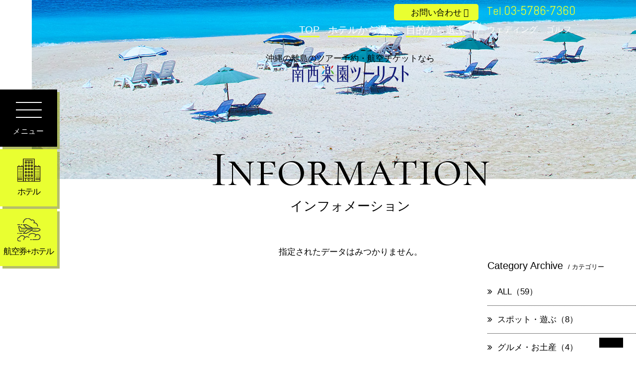

--- FILE ---
content_type: text/html; charset=UTF-8
request_url: https://www.nanseirakuen.jp/info/detail.php?id=145
body_size: 7591
content:
<!DOCTYPE html>
<html class="mouse lower modern chrome">
<head prefix="og: http://ogp.me/ns# fb: http://ogp.me/ns/fb# website: http://ogp.me/ns/website#">
<!-- Global site tag (gtag.js) - Google Analytics -->
<script async src="https://www.googletagmanager.com/gtag/js?id=UA-20463466-1"></script>
<script>
  window.dataLayer = window.dataLayer || [];
  function gtag(){dataLayer.push(arguments);}
  gtag('js', new Date());

  gtag('config', 'UA-20463466-1', {
    'link_attribution': true
  });
</script>
<script>(function(w,d,s,l,i){w[l]=w[l]||[];w[l].push({'gtm.start':
new Date().getTime(),event:'gtm.js'});var f=d.getElementsByTagName(s)[0],
j=d.createElement(s),dl=l!='dataLayer'?'&l='+l:'';j.async=true;j.src=
'https://www.googletagmanager.com/gtm.js?id='+i+dl;f.parentNode.insertBefore(j,f);
})(window,document,'script','dataLayer','GTM-WSHSLL2');</script>

<meta charset="utf-8">
<title> | インフォメーション | 沖縄離島ツアーなら南西楽園ツーリスト</title>
<meta name="keywords" content="南西楽園ツーリスト,沖縄,離島,ツアー,ゴルフ,リゾート,随時情報,インフォメーション">
<meta name="description" content="南西楽園ツーリストのインフォメーションページです。随時情報を発信してまいります。">
<meta name="viewport" content="width=device-width, initial-scale=0.0, user-scalable=no, minimum-scale=1.0, maximum-scale=1.0">
<meta name="format-detection" content="telephone=no">
<link rel="index" href="https://www.nanseirakuen.jp/">

<!-- favicon -->
<link rel="shortcut icon" href="https://www.nanseirakuen.jp/favicon.ico">

<!-- apple-touch-icon -->
<link rel="apple-touch-icon" href="https://www.nanseirakuen.jp/apple-touch-icon.png">

<!-- Open graph tags -->
<meta property="og:site_name" content="沖縄離島ツアーなら南西楽園ツーリスト">
<meta property="og:title" content="インフォメーション | 沖縄離島ツアーなら南西楽園ツーリスト">
<meta property="og:type" content="website">
<meta property="og:url" content="http://150.60.214.20/info/detail.php?id=145">
<meta property="og:description" content="南西楽園ツーリストのインフォメーションページです。随時情報を発信してまいります。">
<meta property="og:image" content="https://www.nanseirakuen.jp/ogp.jpg">
<meta property="og:image:alt" content="宮古、小浜、西表、石垣島へ。沖縄の島々を旅しよう。沖縄の離島のツアー予約・航空チケットなら南西楽園ツーリスト">

<!-- *** stylesheet *** -->
<link href="https://www.nanseirakuen.jp/css_ac/default.css" rel="stylesheet" type="text/css" media="all">
<link href="https://www.nanseirakuen.jp/css_ac/print.css" rel="stylesheet" type="text/css" media="print">
<link href="//maxcdn.bootstrapcdn.com/font-awesome/4.7.0/css/font-awesome.min.css" rel="stylesheet">
<link href="//code.ionicframework.com/ionicons/2.0.1/css/ionicons.min.css" rel="stylesheet">
<link href="https://fonts.googleapis.com/css?family=Abel|Cormorant+SC" rel="stylesheet">
<link href="https://www.nanseirakuen.jp/css_ac/jquery-ui.css" rel="stylesheet" type="text/css" media="all">
<link href="https://www.nanseirakuen.jp/css_ac/components.css" rel="stylesheet" type="text/css" media="all">
<link href="https://www.nanseirakuen.jp/css_ac/common.css" rel="stylesheet" type="text/css" media="all">
<link rel="stylesheet" type="text/css" href="//cdn.jsdelivr.net/jquery.slick/1.6.0/slick.css"/>
<link href="../css_ac/info.css" rel="stylesheet" type="text/css" media="all">

<!-- *** javascript *** -->
<script src="https://www.nanseirakuen.jp/js/jquery-2.1.4.min.js"></script>
<script src="https://www.nanseirakuen.jp/js/config.js"></script>
<script src="https://www.nanseirakuen.jp/js/jquery-ui.min.js"></script>
<script src="https://www.nanseirakuen.jp/js/search.js"></script>
<script src="https://www.nanseirakuen.jp/js/common.js"></script>
<script type="text/javascript" src="//cdn.jsdelivr.net/jquery.slick/1.6.0/slick.min.js"></script>
<script src="../js/jquery.fitted.js"></script>
<script>
	$(function(){
		$('.accordion').click(function(){
			if(!$(this).is('.sp_only') || $(this).is('.sp_only') && abi.sp) {
				var $next = $(this).next();
				if(!$next.is(':animated')) $next.slideToggle(300).prev().toggleClass('active');
			}
		});
	});
</script>
<script>
// readyEvent
$(function(){

	$w.on({
		//load
		'load' : function(){
			$(".basic_slide").slick({
				fade: true,
				autoplay: true,
				autoplaySpeed: 7000,
				arrows : false,
				dots : true,
				pauseOnHover: true,
				lazyLoad: 'ondemand',
			});

		},
		//scroll
		'scroll' : function(){

		}
	}).superResize({
		//resize
		resizeAfter : function(){

		}
	}).firstLoad({
		//firstLoad
		pc_tab : function(){

		},
		sp : function(){

		}
	});
});
</script>
<script>
// readyEvent
$(function(){
	//slickスライダー
	$('.box_slide').slick({
		autoplay: true,
		dots: true,
		fade: true,
		arrows: false
	});
});
</script>
</head>

<body id="info">
	<div id="page">
<div id="header">
	<div class="con_header">
		<p class="logo"><a href="https://www.nanseirakuen.jp/" class="over"><span class="txt">沖縄の離島のツアー予約・航空チケットなら</span><img src="https://www.nanseirakuen.jp/images_ac/header/logo.png" alt="南西楽園ツーリスト"></a></p>
		<div class="box_nav">
			<div class="box_hnav">
				<p class="btn_basic small"><a href="https://www.nanseirakuen.jp/contact/"><span>お問い合わせ</span></a></p>
				<p class="txt_tel">Tel.<span class="tel-link">03-5786-7360</span></p>
			</div>
			<nav>
				<ul>
					<li class="main"><a href="https://www.nanseirakuen.jp/">TOP</a></li>
					<li class="main"><a href="https://www.nanseirakuen.jp/hotel/">ホテルから選ぶ</a></li>
                    					<li class="main"><a href="https://www.nanseirakuen.jp/destination/">目的から選ぶ</a></li>
					<li class="sub nav_wed"><a href="https://www.nanseirakuen.jp/destination/#lnk_12">ウェディング</a></li>
					<li class="sub"><a href="https://www.nanseirakuen.jp/destination/#lnk_11">ゴルフ</a></li>
				</ul>
			</nav>
		</div>
	</div><!-- /.con_header -->
</div><!-- /#header -->	<div id="side">
	<ul id="search_detail">
		<li id="search_detail01">
			<p class="close">×</p>
			<form id="obj_search1" class="obj_search" action="https://www.nanseirakuen.jp/dj_nrt/search/kensaku" method="get">
				<input type="hidden" name="XCD" value="848278">
				<input type="hidden" name="YEAR" value="" class="year" id="getyeaer">
				<input type="hidden" name="MONTH" value="" class="month" id="getmonth">
				<input type="hidden" name="DAY" value="" class="date" id="getday">
				<p class="title">パッケージツアー</p>
				<div class="wrp">
					<dl class="box_dep">
						<dt class="txt"><span>出発地</span></dt>
						<dd>
							<label><select name="DEPCD" value="" class="departure">
								<option value="">ご選択下さい</option>
								<option value="04">東京発・関東</option>
								<option value="10">大阪発・関西</option>
								<option value="07">名古屋発・中部</option>
								<option value="14">福岡発・九州</option>
							</select></label>
						</dd>
					</dl>
					<dl>
						<dt><span>目的地</span></dt>
						<dd><span class="fix_selected">宮古島</span></dd>
					</dl>
					<dl>
						<dt><span>出発日</span></dt>
						<dd><label><input type="text" name="" value="2026/01/20" class="datepicker" readonly="readonly"></label></dd>
					</dl>
					<dl>
						<dt><span>旅行期間</span></dt>
						<dd>
							<label><select name="TERM" value="" class="term">
								<option value="">ご選択下さい</option>
								<option value="2">2日間</option>
								<option value="3">3日間</option>
								<option value="4">4日間</option>
								<option value="5">5日間</option>
								<option value="7">7日間</option>
								<option value="14">14日間</option>
							</select></label>
						</dd>
					</dl>
					<!-- <dl class="box_hotel">
						<dt><span>ホテル名</span></dt>
						<dd>
							<label><select name="HOTEL" value="" class="hotel">
								<option value="">ご選択下さい</option>
									<option value="17003">宮古島｜シギラベイサイドスイート アラマンダ</option>
									<option value="17001">宮古島｜ホテルブリーズベイマリーナ</option>
									<option value="17002">宮古島｜ウェルネスヴィラ ブリッサ</option>
									<option value="17000">宮古島｜インギャーコーラルヴィレッジ</option>
									<option value="17004">宮古島｜ホテルシーブリーズカジュアル</option>
									<option value="17057">宮古島｜THE SHIGIRA（ザ シギラ）</option>
									<option value="18002">小浜島｜ホテルアラマンダ小浜島</option>
									<option value="18001">小浜島｜ホテルニラカナイ小浜島</option>
									<option value="19001">西表島｜ホテルニラカナイ西表島</option>
									<option value="16027">石垣島｜ブルーキャビン石垣島</option>
									<option value="16004">石垣島｜アートホテル石垣島</option>
									<option value="16002">石垣島｜ANAインターコンチネンタル石垣リゾート</option>
									<option value="15004">沖縄那覇｜ロワジールホテル那覇</option>
									<option value="15001">沖縄那覇｜沖縄かりゆしアーバンリゾート・ナハ</option>
							</select></label>
						</dd>
					</dl> -->
				</div><!-- /.wrp -->
				<!-- 検索ボタン -->
				<div class="btn_submit">
					<p><input type="submit" value="上記条件で検索する"></p>
				</div>
			</form>
		</li><!-- /#search_detail01 -->
		<li id="search_detail02">
			<p class="close">×</p>
			<form id="obj_search2" class="obj_search obj_searchhotel" action="https://www.nanseirakuen.jp/hotelon_sys_nrt/nrthotel/hotels" method="get">
				<input type="hidden" name="XCD" value="848278">
				<input type="hidden" name="year" value="" class="year" id="getyeaer2">
				<input type="hidden" name="month" value="" class="month" id="getmonth2">
				<input type="hidden" name="day" value="" class="date" id="getday2">
				<!-- <input type="hidden" name="depcd" value="undefined"> -->
				<p class="title">宿泊プラン</p>
				<div class="wrp">
					<dl>
						<dt><span>出発日</span></dt>
						<dd><label><input type="text" name="" value="2026/01/20" class="datepicker datepicker_hotel" readonly="readonly"></label></dd>
					</dl>
					<dl>
						<dt><span>宿泊日数</span></dt>
						<dd>
							<label><select name="haku" value="" class="departure">
								<option value="">ご選択下さい</option>
								<option value="1">1泊</option>
								<option value="2">2泊</option>
								<option value="3">3泊</option>
								<option value="4">4泊</option>
								<option value="5">5泊以上</option>
							</select></label>
						</dd>
					</dl>
					<dl>
						<dt><span>1室あたりのご利用人数</span></dt>
						<dd>
							<label><select name="pax" value="" class="departure">
								<option value="">ご選択下さい</option>
								<option value="1">1名</option>
								<option value="2">2名</option>
								<option value="3">3名</option>
								<option value="4">4名</option>
								<option value="5">5名以上</option>
							</select></label>
						</dd>
					</dl>
					<dl class="box_dep">
						<dt class="txt"><span>地域</span></dt>
						<dd><span class="fix_selected">宮古島</span></dd>
					</dl>
					<!-- <dl class="box_hotel">
						<dt><span>ホテル名</span></dt>
						<dd>
							<label><select name="hotel" value="" class="hotel">
								<option value="">ご選択下さい</option>
									<option value="17003">宮古島｜シギラベイサイドスイート アラマンダ</option>
									<option value="17001">宮古島｜ホテルブリーズベイマリーナ</option>
									<option value="17002">宮古島｜ウェルネスヴィラ ブリッサ</option>
									<option value="17000">宮古島｜インギャーコーラルヴィレッジ</option>
									<option value="17004">宮古島｜ホテルシーブリーズカジュアル</option>
									<option value="17057">宮古島｜THE SHIGIRA（ザ シギラ）</option>
									<option value="18002">小浜島｜ホテルアラマンダ小浜島</option>
									<option value="18001">小浜島｜ホテルニラカナイ小浜島</option>
									<option value="19001">西表島｜ホテルニラカナイ西表島</option>
									<option value="16027">石垣島｜ブルーキャビン石垣島</option>
									<option value="16004">石垣島｜アートホテル石垣島</option>
									<option value="16002">石垣島｜ANAインターコンチネンタル石垣リゾート</option>
									<option value="15004">沖縄那覇｜ロワジールホテル那覇</option>
									<option value="15001">沖縄那覇｜沖縄かりゆしアーバンリゾート・ナハ</option>
							</select></label>
						</dd>
					</dl> -->
				</div><!-- /.wrp -->
				<!-- 検索ボタン -->
				<div class="btn_submit">
					<p><input type="submit" value="上記条件で検索する"></p>
				</div>
			</form>
		</li><!-- /#search_detail02 -->
	</ul><!-- /#search_detail -->
	<div id="searchtab">
		<ul>
			<li class="nav_menu" id="toggle">
				<span class="top"></span>
				<span class="middle"></span>
				<span class="bottom"></span>
			</li>
			<!--
			<li class="nav_search tour" data-target="#search_detail01">
				<div class="wrp">
					<p class="ic"><img src="https://www.nanseirakuen.jp/images_ac/common/bag.svg" alt="ツアー"></p>
					<p class="txt">ツアー</p>
				</div>
			</li>
			-->
			<li class="nav_search hotel">
				<a href="https://www.nanseirakuen.jp/hotel-search/" target="_blank">
					<div class="wrp">
						<p class="ic"><img src="https://www.nanseirakuen.jp/images_ac/common/hotel.svg" alt="ホテル"></p>
						<p class="txt">ホテル</p>
					</div>
				</a>
			</li>
			<li class="nav_search dp">
				<a href="https://www.nanseirakuen.jp/dp-search/list/" target="_blank">
					<div class="wrp">
						<p class="ic"><img src="https://www.nanseirakuen.jp/images_ac/common/plane.svg" alt="航空券+ホテル"></p>
						<p class="txt">航空券+ホテル</p>
					</div>
				</a>
			</li>
			<!-- <li class="nav_faq">
				<a href="http://www.nanseirakuen.jp/air/airquestion.shtml">
					<p class="ic"><img src="https://www.nanseirakuen.jp/images_ac/common/faq.svg" alt="よくある質問"></p>
					<p class="txt">よくある質問</p>
				</a>
			</li> -->
		</ul>
	</div><!-- /#searchtab -->
</div><!-- /#side -->	<div id="contents">
		<div class="con_pgtitle">
			<p class="img"><img src="images/img_title.jpg" alt="インフォメーション"></p>
			<h1><span class="en_l">Information</span><span class="jp">インフォメーション</span></h1>
		</div><!-- /.con_pgtitle -->

		<div class="con_info">
            <div>
    <center>指定されたデータはみつかりません。</center>
</div>

		<div class="side">
    <div class="con_widget">
    <h3><span class="en">Category Archive</span><span class="jp">/ カテゴリー</span></h3>
    <ul>
        <li class="clickable active"><a href="./"><i class="fa fa-angle-double-right"></i>ALL（59）</a></li>
                        <li class="clickable">
        <a href="./?c=7"><i class="fa fa-angle-double-right"></i>スポット・遊ぶ（8）</a>
                </li>
                                <li class="clickable">
        <a href="./?c=8"><i class="fa fa-angle-double-right"></i>グルメ・お土産（4）</a>
                </li>
                                <li class="clickable">
        <a href="./?c=9"><i class="fa fa-angle-double-right"></i>旅情報・モデルコース（32）</a>
                </li>
                                <li class="clickable">
        <a href="./?c=1"><i class="fa fa-angle-double-right"></i>【宮古島】旅行プラン（2）</a>
                </li>
                                <li class="clickable">
        <a href="./?c=6"><i class="fa fa-angle-double-right"></i>お知らせ（14）</a>
                </li>
                    </ul>
    <p class="btn btn_detail btn_ghost"><a href="./"><span>一覧ページへ</span></a></p>
</div><!-- /.con_widget -->
    <div class="con_widget">
    <h3><span class="en">Monthly Archive</span><span class="jp">/ 過去の記事</span></h3>
    <ul>
                <li class="clickable active">
            <a href="javascript:void(0);" class="accordion active"><i class="fa fa-angle-double-right"></i>2026年の記事一覧（1）</a>
            <div class="acc">
                <ul>
                                        <li class="clickable"><a href="./?y=2026&m=01"><i class="fa fa-angle-right"></i>2026年01月（1）</a></li>
                                    </ul>
            </div>
        </li>
                <li class="clickable active">
            <a href="javascript:void(0);" class="accordion"><i class="fa fa-angle-double-right"></i>2025年の記事一覧（12）</a>
            <div class="acc">
                <ul>
                                        <li class="clickable"><a href="./?y=2025&m=11"><i class="fa fa-angle-right"></i>2025年11月（2）</a></li>
                                        <li class="clickable"><a href="./?y=2025&m=10"><i class="fa fa-angle-right"></i>2025年10月（4）</a></li>
                                        <li class="clickable"><a href="./?y=2025&m=09"><i class="fa fa-angle-right"></i>2025年09月（1）</a></li>
                                        <li class="clickable"><a href="./?y=2025&m=07"><i class="fa fa-angle-right"></i>2025年07月（1）</a></li>
                                        <li class="clickable"><a href="./?y=2025&m=06"><i class="fa fa-angle-right"></i>2025年06月（1）</a></li>
                                        <li class="clickable"><a href="./?y=2025&m=04"><i class="fa fa-angle-right"></i>2025年04月（2）</a></li>
                                        <li class="clickable"><a href="./?y=2025&m=03"><i class="fa fa-angle-right"></i>2025年03月（1）</a></li>
                                    </ul>
            </div>
        </li>
                <li class="clickable active">
            <a href="javascript:void(0);" class="accordion"><i class="fa fa-angle-double-right"></i>2024年の記事一覧（9）</a>
            <div class="acc">
                <ul>
                                        <li class="clickable"><a href="./?y=2024&m=12"><i class="fa fa-angle-right"></i>2024年12月（1）</a></li>
                                        <li class="clickable"><a href="./?y=2024&m=11"><i class="fa fa-angle-right"></i>2024年11月（2）</a></li>
                                        <li class="clickable"><a href="./?y=2024&m=10"><i class="fa fa-angle-right"></i>2024年10月（2）</a></li>
                                        <li class="clickable"><a href="./?y=2024&m=07"><i class="fa fa-angle-right"></i>2024年07月（2）</a></li>
                                        <li class="clickable"><a href="./?y=2024&m=06"><i class="fa fa-angle-right"></i>2024年06月（1）</a></li>
                                        <li class="clickable"><a href="./?y=2024&m=04"><i class="fa fa-angle-right"></i>2024年04月（1）</a></li>
                                    </ul>
            </div>
        </li>
                <li class="clickable active">
            <a href="javascript:void(0);" class="accordion"><i class="fa fa-angle-double-right"></i>2023年の記事一覧（5）</a>
            <div class="acc">
                <ul>
                                        <li class="clickable"><a href="./?y=2023&m=11"><i class="fa fa-angle-right"></i>2023年11月（1）</a></li>
                                        <li class="clickable"><a href="./?y=2023&m=09"><i class="fa fa-angle-right"></i>2023年09月（1）</a></li>
                                        <li class="clickable"><a href="./?y=2023&m=07"><i class="fa fa-angle-right"></i>2023年07月（1）</a></li>
                                        <li class="clickable"><a href="./?y=2023&m=02"><i class="fa fa-angle-right"></i>2023年02月（1）</a></li>
                                        <li class="clickable"><a href="./?y=2023&m=01"><i class="fa fa-angle-right"></i>2023年01月（1）</a></li>
                                    </ul>
            </div>
        </li>
                <li class="clickable active">
            <a href="javascript:void(0);" class="accordion"><i class="fa fa-angle-double-right"></i>2022年の記事一覧（11）</a>
            <div class="acc">
                <ul>
                                        <li class="clickable"><a href="./?y=2022&m=12"><i class="fa fa-angle-right"></i>2022年12月（2）</a></li>
                                        <li class="clickable"><a href="./?y=2022&m=11"><i class="fa fa-angle-right"></i>2022年11月（4）</a></li>
                                        <li class="clickable"><a href="./?y=2022&m=09"><i class="fa fa-angle-right"></i>2022年09月（3）</a></li>
                                        <li class="clickable"><a href="./?y=2022&m=08"><i class="fa fa-angle-right"></i>2022年08月（1）</a></li>
                                        <li class="clickable"><a href="./?y=2022&m=03"><i class="fa fa-angle-right"></i>2022年03月（1）</a></li>
                                    </ul>
            </div>
        </li>
                <li class="clickable active">
            <a href="javascript:void(0);" class="accordion"><i class="fa fa-angle-double-right"></i>2021年の記事一覧（4）</a>
            <div class="acc">
                <ul>
                                        <li class="clickable"><a href="./?y=2021&m=12"><i class="fa fa-angle-right"></i>2021年12月（1）</a></li>
                                        <li class="clickable"><a href="./?y=2021&m=10"><i class="fa fa-angle-right"></i>2021年10月（1）</a></li>
                                        <li class="clickable"><a href="./?y=2021&m=04"><i class="fa fa-angle-right"></i>2021年04月（2）</a></li>
                                    </ul>
            </div>
        </li>
                <li class="clickable active">
            <a href="javascript:void(0);" class="accordion"><i class="fa fa-angle-double-right"></i>2019年の記事一覧（14）</a>
            <div class="acc">
                <ul>
                                        <li class="clickable"><a href="./?y=2019&m=10"><i class="fa fa-angle-right"></i>2019年10月（1）</a></li>
                                        <li class="clickable"><a href="./?y=2019&m=09"><i class="fa fa-angle-right"></i>2019年09月（1）</a></li>
                                        <li class="clickable"><a href="./?y=2019&m=08"><i class="fa fa-angle-right"></i>2019年08月（2）</a></li>
                                        <li class="clickable"><a href="./?y=2019&m=07"><i class="fa fa-angle-right"></i>2019年07月（4）</a></li>
                                        <li class="clickable"><a href="./?y=2019&m=06"><i class="fa fa-angle-right"></i>2019年06月（1）</a></li>
                                        <li class="clickable"><a href="./?y=2019&m=05"><i class="fa fa-angle-right"></i>2019年05月（2）</a></li>
                                        <li class="clickable"><a href="./?y=2019&m=04"><i class="fa fa-angle-right"></i>2019年04月（1）</a></li>
                                        <li class="clickable"><a href="./?y=2019&m=03"><i class="fa fa-angle-right"></i>2019年03月（2）</a></li>
                                    </ul>
            </div>
        </li>
                <li class="clickable active">
            <a href="javascript:void(0);" class="accordion"><i class="fa fa-angle-double-right"></i>2017年の記事一覧（3）</a>
            <div class="acc">
                <ul>
                                        <li class="clickable"><a href="./?y=2017&m=08"><i class="fa fa-angle-right"></i>2017年08月（3）</a></li>
                                    </ul>
            </div>
        </li>
            </ul>
    <p class="btn btn_detail btn_ghost"><a href="./"><span>一覧ページへ</span></a></p>
</div><!-- /.con_widget -->
</div><!-- /.side -->	</div><!-- /.con_info -->

	<div class="con_topicpath">
		<ul>
			<li><a href="https://www.nanseirakuen.jp/">南西楽園ツーリスト</a></li>
			<li>インフォメーション</li>
		</ul>
	</div><!-- /.con_topicpath -->
</div><!-- /#contents -->
<p class="btn_pgtop"><a href="#page"><i class="ion-ios-arrow-thin-up"></i></a></p>
<div id="footer">
	<div class="con_f_choice">
		<div class="box_f_choice">
			<ul>
				<li>
					<a href="https://www.nanseirakuen.jp/hotel/">
						<p class="ic hotel"><img src="https://www.nanseirakuen.jp/images_ac/common/hotel_wh.svg" alt="ホテルアイコン"></p>
						<p class="txt">ホテルから選ぶ</p>
					</a>
				</li>
                				<li>
					<a href="https://www.nanseirakuen.jp/destination/">
						<p class="ic"><img src="https://www.nanseirakuen.jp/images_ac/common/ic_purpose.png" alt="目的から選ぶアイコン"></p>
						<p class="txt">目的から選ぶ</p>
					</a>
				</li>
			</ul>
		</div><!-- /.box_f_choice -->
	</div><!-- /.con_f_choice -->
	<div class="con_banner">
		<ul>
			<li><a href="https://travel.aig.co.jp/dta/a_1/?p=dKC1MK01" target="_blank"><img src="https://www.nanseirakuen.jp/images_ac/footer/bn_aigkokunai.jpg" alt="旅するあなたのパートナー AIG損保の国内旅行傷害保険 すぐに見積もり"></a></li>
			<li><a href="https://travel.aig.co.jp/ota/?p=oKC1MK01" target="_blank"><img src="https://www.nanseirakuen.jp/images_ac/footer/bn_aigkaigai.jpg" alt="旅するあなたのパートナー AIG損保の海外旅行保険 すぐに見積もり"></a></li>
			<li><a href="https://mensoore.shopselect.net/" target="_blank"><img src="https://www.nanseirakuen.jp/images_ac/footer/bn_gift.jpg" alt="オキナワを贈ろう ー RAKUEN GIFT ー powered by BASE"></a></li>
		</ul>
	</div><!-- /.con_banner -->

	<div class="con_groupbanner">
		<div class="box_groupbanner">
			<ul>
				<li>
					<a href="http://sanctuary-forest.jp/" target="_blank">
						<p class="img"><img src="https://www.nanseirakuen.jp/images_ac/footer/thumb_forest.jpg" alt="小谷流の郷サンクチュアリーフォレスト　アラマンダ"></p>
						<p class="txt">小谷流の郷<br><span>サンクチュアリーフォレスト<br>アラマンダ</span></p>
					</a>
				</li>
				<li>
					<a href="http://doggys-island.jp/" target="_blank">
						<p class="img"><img src="https://www.nanseirakuen.jp/images_ac/footer/thumb_doggys.jpg" alt="小谷流の里 ドギーズアイランド"></p>
						<p class="txt">小谷流の里<br><span>ドギーズアイランド</span></p>
					</a>
				</li>
				<li>
					<a href="https://hotel-allamanda-aoyama.jp/" target="_blank">
						<p class="img"><img src="https://www.nanseirakuen.jp/images_ac/footer/thumb_aoyama.jpg" alt="ホテルアラマンダ青山"></p>
						<p class="txt">ホテルアラマンダ青山</p>
					</a>
				</li>
			</ul>
		</div><!-- /.box_groupbanner -->
	</div><!-- /.con_groupbanner -->
	<div class="con_sitemap">
	<div class="box_sitemap">
		<ul class="box_rsv">
			<!-- <li class="btn_basic"><a href="http://www.nanseirakuen.jp/dj_nrt/search/kensaku" target="_blank">パッケージツアー<i class="ion-ios-arrow-thin-right"></i></a></li> -->
<!-- 			<li class="btn_basic"><a href="http://www.nanseirakuen.jp/hotelon_sys_nrt/nrthotel/hotels?XCD=848278" target="_blank">宿泊予約<i class="ion-ios-arrow-thin-right"></i></a></li>
			<li class="btn_dp"><a href="https://www.nanseirakuen.jp/dynamic_sys_nrt/nrtdynamic/848278/hotelList?precious=0&head=NR&adt=2" target="_blank">ダイナミックパッケージ<i class="ion-ios-arrow-thin-right"></i><span class="sub">(航空券+ホテル)</span></a></li> -->
		</ul>
		<div class="box_nav">
			<ul class="box">
				<li class="main"><a href="https://www.nanseirakuen.jp/">TOP</a></li>
				<li class="main"><a href="https://www.nanseirakuen.jp/hotel/">ホテルから選ぶ</a></li>
							</ul>
			<ul class="box space">
				<li class="main">
					<a href="https://www.nanseirakuen.jp/destination/">目的から選ぶ</a>
					<ul>
						<li><a href="https://www.nanseirakuen.jp/destination/#lnk_12">ウェディング</a></li>
						<li><a href="https://www.nanseirakuen.jp/destination/#lnk_11">ゴルフ</a></li>
						<li><a href="https://www.nanseirakuen.jp/destination/#lnk_10">レンタカー付プラン</a></li>
						<li><a href="https://www.nanseirakuen.jp/destination/#lnk_3">長期滞在</a></li>
						<li><a href="https://www.nanseirakuen.jp/destination/#lnk_8">ジャングルの島のアクティビティ</a></li>
						<li><a href="https://www.nanseirakuen.jp/destination/#lnk_9">愛犬と宿泊する</a></li>
					</ul>
				</li>
			</ul>
			<ul class="box space">
				<li><a href="https://www.nanseirakuen.jp/info/">インフォメーション</a></li>
				<li><a href="https://www.nanseirakuen.jp/pamphlet/">デジタルパンフレット</a></li>
				<li><a href="https://www.nanseirakuen.jp/info/detail.php?id=115">よくあるお問合せ</a></li>
				<!-- <li><a href="https://www.nanseirakuen.jp/campaign/media.shtml">新聞・雑誌掲載ツアー</a></li> -->
				<!-- <li><a href="https://www.nanseirakuen.jp/guide/">ご利用ガイド</a></li> -->
				<!-- <li><a href="https://www.nanseirakuen.jp/air/airquestion.shtml">よくある質問</a></li> -->
				<li><a href="https://www.nanseirakuen.jp/open/">営業時間について</a></li>
				<li><a href="https://www.nanseirakuen.jp/cancel/">変更取消のご案内</a></li>
				<li><a href="https://www.nanseirakuen.jp/contact/">お問い合わせ</a></li>
                <li><a href="https://www.nanseirakuen.jp/contact_group/">お問い合わせ（団体旅行）</a></li>
			</ul>
			<ul class="box">
				<li><a href="https://www.nanseirakuen.jp/yakkan/">旅行業約款</a></li>
				<li><a href="https://www.nanseirakuen.jp/privacy/">個人情報保護方針</a></li>
				<li><a href="https://www.nanseirakuen.jp/company/salespolicy.pdf" target="_blank">勧誘方針および推奨販売方針</a></li>
				<li><a href="https://www.nanseirakuen.jp/company/">会社概要</a></li>
				<li><a href="https://www.nanseirakuen.jp/sitemap/">サイトマップ</a></li>
			</ul>
		</div><!-- /.box_nav -->
		<div class="box_tel">
			<div class="txt_tel">東京 <p class="tel">Tel.<span class="tel-link">03-5786-7360</span></p><p class="txt">平日 10:00~18:00 / 土日祝日休業</p></div>
		</div><!-- /.box_tel -->
		<p class="logo"><img src="https://www.nanseirakuen.jp/images_ac/common/logo_wh2.svg" alt="南西楽園ツーリスト"></p>
		<p class="logo_group"><a href="http://www.unimat.co.jp/" target="_blank"><img src="https://www.nanseirakuen.jp/images_ac/footer/logo_unimat.png" alt="UNIMAT GROUP"></a></p>
	</div><!-- /.box_sitemap -->
</div><!-- /.con_sitemap -->
	<div class="con_footer">
		<div class="box_footer">
			<p class="catch"><img src="https://www.nanseirakuen.jp/images_ac/footer/f_catch.png" alt="DISCOVER ISLANDS"></p>
			<p class="txt_catch">まだ知らない、離島の冒険へ。</p>
			<p class="logo"><a href="https://www.nanseirakuen.jp/"><img src="https://www.nanseirakuen.jp/images_ac/footer/logo_wh.svg" alt="南西楽園ツーリスト"></a></p>
			<p id="copyright">&copy; 2018 NANSEI RAKUEN.</p>
		</div><!-- /.box_footer -->
	</div><!-- /.con_footer -->
</div><!-- /#footer -->
</div><!-- /#page -->


<div class="overlay" id="overlay">
	<p class="btn_close"><img src="https://www.nanseirakuen.jp/images_ac/common/btn_close.png" alt="閉じる"></p>
	<div class="con_sitemap">
	<div class="box_sitemap">
		<ul class="box_rsv">
			<!-- <li class="btn_basic"><a href="http://www.nanseirakuen.jp/dj_nrt/search/kensaku" target="_blank">パッケージツアー<i class="ion-ios-arrow-thin-right"></i></a></li> -->
<!-- 			<li class="btn_basic"><a href="http://www.nanseirakuen.jp/hotelon_sys_nrt/nrthotel/hotels?XCD=848278" target="_blank">宿泊予約<i class="ion-ios-arrow-thin-right"></i></a></li>
			<li class="btn_dp"><a href="https://www.nanseirakuen.jp/dynamic_sys_nrt/nrtdynamic/848278/hotelList?precious=0&head=NR&adt=2" target="_blank">ダイナミックパッケージ<i class="ion-ios-arrow-thin-right"></i><span class="sub">(航空券+ホテル)</span></a></li> -->
		</ul>
		<div class="box_nav">
			<ul class="box">
				<li class="main"><a href="https://www.nanseirakuen.jp/">TOP</a></li>
				<li class="main"><a href="https://www.nanseirakuen.jp/hotel/">ホテルから選ぶ</a></li>
							</ul>
			<ul class="box space">
				<li class="main">
					<a href="https://www.nanseirakuen.jp/destination/">目的から選ぶ</a>
					<ul>
						<li><a href="https://www.nanseirakuen.jp/destination/#lnk_12">ウェディング</a></li>
						<li><a href="https://www.nanseirakuen.jp/destination/#lnk_11">ゴルフ</a></li>
						<li><a href="https://www.nanseirakuen.jp/destination/#lnk_10">レンタカー付プラン</a></li>
						<li><a href="https://www.nanseirakuen.jp/destination/#lnk_3">長期滞在</a></li>
						<li><a href="https://www.nanseirakuen.jp/destination/#lnk_8">ジャングルの島のアクティビティ</a></li>
						<li><a href="https://www.nanseirakuen.jp/destination/#lnk_9">愛犬と宿泊する</a></li>
					</ul>
				</li>
			</ul>
			<ul class="box space">
				<li><a href="https://www.nanseirakuen.jp/info/">インフォメーション</a></li>
				<li><a href="https://www.nanseirakuen.jp/pamphlet/">デジタルパンフレット</a></li>
				<li><a href="https://www.nanseirakuen.jp/info/detail.php?id=115">よくあるお問合せ</a></li>
				<!-- <li><a href="https://www.nanseirakuen.jp/campaign/media.shtml">新聞・雑誌掲載ツアー</a></li> -->
				<!-- <li><a href="https://www.nanseirakuen.jp/guide/">ご利用ガイド</a></li> -->
				<!-- <li><a href="https://www.nanseirakuen.jp/air/airquestion.shtml">よくある質問</a></li> -->
				<li><a href="https://www.nanseirakuen.jp/open/">営業時間について</a></li>
				<li><a href="https://www.nanseirakuen.jp/cancel/">変更取消のご案内</a></li>
				<li><a href="https://www.nanseirakuen.jp/contact/">お問い合わせ</a></li>
                <li><a href="https://www.nanseirakuen.jp/contact_group/">お問い合わせ（団体旅行）</a></li>
			</ul>
			<ul class="box">
				<li><a href="https://www.nanseirakuen.jp/yakkan/">旅行業約款</a></li>
				<li><a href="https://www.nanseirakuen.jp/privacy/">個人情報保護方針</a></li>
				<li><a href="https://www.nanseirakuen.jp/company/salespolicy.pdf" target="_blank">勧誘方針および推奨販売方針</a></li>
				<li><a href="https://www.nanseirakuen.jp/company/">会社概要</a></li>
				<li><a href="https://www.nanseirakuen.jp/sitemap/">サイトマップ</a></li>
			</ul>
		</div><!-- /.box_nav -->
		<div class="box_tel">
			<div class="txt_tel">東京 <p class="tel">Tel.<span class="tel-link">03-5786-7360</span></p><p class="txt">平日 10:00~18:00 / 土日祝日休業</p></div>
		</div><!-- /.box_tel -->
		<p class="logo"><img src="https://www.nanseirakuen.jp/images_ac/common/logo_wh2.svg" alt="南西楽園ツーリスト"></p>
		<p class="logo_group"><a href="http://www.unimat.co.jp/" target="_blank"><img src="https://www.nanseirakuen.jp/images_ac/footer/logo_unimat.png" alt="UNIMAT GROUP"></a></p>
	</div><!-- /.box_sitemap -->
</div><!-- /.con_sitemap -->
</div>
</body>
</html>


--- FILE ---
content_type: text/css
request_url: https://www.nanseirakuen.jp/css_ac/components.css
body_size: 2617
content:
@charset "UTF-8";
/* ===================================================================
CSS information

 file name  : components.css
 author     : Ability Consultant
 style info : 共通パーツ
=================================================================== */
@font-face {
  font-family: YuGothicM;
  src: local("Yu Gothic Medium");
}
/*Animate */
/* -----------------------------------------------------------

	#タイトル

----------------------------------------------------------- */
.tl_catch {
  font-family: 游明朝, "Yu Mincho", YuMincho, "Hiragino Mincho ProN", HGS明朝E, メイリオ, Meiryo, serif;
  color: #6c5527;
  font-size: 177%;
  text-align: center;
  font-weight: bold;
}
@media only screen and (max-width: 767px) {
  .tl_catch {
    font-size: 153%;
  }
}

.tl_basic {
  font-size: 177%;
}
@media only screen and (max-width: 767px) {
  .tl_basic {
    font-size: 130%;
  }
}

.st_basic {
  color: #6c5527;
  font-size: 153%;
}
@media only screen and (max-width: 767px) {
  .st_basic {
    font-size: 112%;
  }
}

.sst_basic {
  color: #6c5527;
}

.tl_basic_l {
  font-weight: normal;
}
.tl_basic_l .eng {
  font-family: "Cormorant SC", serif;
  font-size: 589%;
  margin-right: 10px;
  line-height: 1;
}
@media only screen and (min-width: 768px) and (max-width: 1144px) {
  .tl_basic_l .eng {
    font-size: 471%;
  }
}
@media only screen and (max-width: 767px) {
  .tl_basic_l .eng {
    font-size: 383%;
    display: block;
  }
}
.tl_basic_l .jp {
  display: block;
  font-size: 100%;
}
@media only screen and (max-width: 767px) {
  .tl_basic_l .jp {
    font-size: 77%;
  }
}

/* -----------------------------------------------------------

	#ボタン

----------------------------------------------------------- */
.btn_basic {
  text-align: center;
}
.btn_basic a {
  display: block;
  background: #e9ff31;
  -moz-border-radius: 5px;
  -webkit-border-radius: 5px;
  border-radius: 5px;
  padding: 1em 2em;
  text-align: center;
}
@media only screen and (min-width: 1145px) {
  .btn_basic a {
    -webkit-transition: 0.5s;
    -moz-transition: 0.5s;
    -ms-transition: 0.5s;
    -o-transition: 0.5s;
    transition: 0.5s;
  }
  .btn_basic a:hover {
    background: #000;
    color: #fff;
  }
  .btn_basic a:hover span:after {
    right: -1.5em;
    color: #fff !important;
  }
}
@media print {
  .btn_basic a {
    -webkit-transition: 0.5s;
    -moz-transition: 0.5s;
    -ms-transition: 0.5s;
    -o-transition: 0.5s;
    transition: 0.5s;
  }
  .btn_basic a:hover {
    background: #000;
    color: #fff;
  }
  .btn_basic a:hover span:after {
    right: -1.5em;
    color: #fff !important;
  }
}
.ie8 .btn_basic a {
  -webkit-transition: 0.5s;
  -moz-transition: 0.5s;
  -ms-transition: 0.5s;
  -o-transition: 0.5s;
  transition: 0.5s;
}
.ie8 .btn_basic a:hover {
  background: #000;
  color: #fff;
}
.ie8 .btn_basic a:hover span:after {
  right: -1.5em;
  color: #fff !important;
}
@media only screen and (max-width: 767px) {
  .btn_basic a {
    padding: .7em 2em;
    font-size: 83%;
  }
}
.ie .btn_basic a {
  line-height: 1;
}
.btn_basic a span {
  display: inline-block;
  position: relative;
}
.btn_basic a span:after {
  content: "\f3d6";
  font-family: "Ionicons";
  position: absolute;
  right: -.8em;
  -webkit-transition: 0.5s;
  -moz-transition: 0.5s;
  -ms-transition: 0.5s;
  -o-transition: 0.5s;
  transition: 0.5s;
}
.btn_basic.small a {
  padding: .5em 1.5em;
}
@media only screen and (max-width: 767px) {
  .btn_basic.small {
    padding: .3em;
  }
}

.btn_ghost a {
  display: block;
  border: 1px solid #000;
  -moz-border-radius: 5px;
  -webkit-border-radius: 5px;
  border-radius: 5px;
  text-align: center;
  padding: 1em 1.5em;
}
.ie .btn_ghost a {
  line-height: 1;
}
@media only screen and (min-width: 1145px) {
  .btn_ghost a {
    -webkit-transition: 0.5s;
    -moz-transition: 0.5s;
    -ms-transition: 0.5s;
    -o-transition: 0.5s;
    transition: 0.5s;
  }
  .btn_ghost a:hover {
    background: #000;
    color: #fff;
  }
  .btn_ghost a:hover span:after {
    right: -1.5em;
    color: #fff !important;
  }
}
@media print {
  .btn_ghost a {
    -webkit-transition: 0.5s;
    -moz-transition: 0.5s;
    -ms-transition: 0.5s;
    -o-transition: 0.5s;
    transition: 0.5s;
  }
  .btn_ghost a:hover {
    background: #000;
    color: #fff;
  }
  .btn_ghost a:hover span:after {
    right: -1.5em;
    color: #fff !important;
  }
}
.ie8 .btn_ghost a {
  -webkit-transition: 0.5s;
  -moz-transition: 0.5s;
  -ms-transition: 0.5s;
  -o-transition: 0.5s;
  transition: 0.5s;
}
.ie8 .btn_ghost a:hover {
  background: #000;
  color: #fff;
}
.ie8 .btn_ghost a:hover span:after {
  right: -1.5em;
  color: #fff !important;
}
@media only screen and (max-width: 767px) {
  .btn_ghost a {
    padding: .7em 1.5em;
    font-size: 83%;
  }
}
.btn_ghost a span {
  display: inline-block;
  position: relative;
}
.btn_ghost a span:after {
  content: "\f3d6";
  font-family: "Ionicons";
  position: absolute;
  right: -.8em;
  -webkit-transition: 0.5s;
  -moz-transition: 0.5s;
  -ms-transition: 0.5s;
  -o-transition: 0.5s;
  transition: 0.5s;
}
.btn_ghost.white a {
  border: 1px solid #fff;
  color: #fff;
}
@media only screen and (min-width: 1145px) {
  .btn_ghost.white a:hover {
    background: #fff;
    color: #000;
  }
  .btn_ghost.white a:hover span {
    color: #000;
  }
  .btn_ghost.white a:hover span:after {
    color: #000 !important;
  }
}
@media print {
  .btn_ghost.white a:hover {
    background: #fff;
    color: #000;
  }
  .btn_ghost.white a:hover span {
    color: #000;
  }
  .btn_ghost.white a:hover span:after {
    color: #000 !important;
  }
}
.ie8 .btn_ghost.white a:hover {
  background: #fff;
  color: #000;
}
.ie8 .btn_ghost.white a:hover span {
  color: #000;
}
.ie8 .btn_ghost.white a:hover span:after {
  color: #000 !important;
}
.btn_ghost.white a span {
  color: #fff;
}
.btn_ghost.small a {
  padding: .5em 1.5em;
}
@media only screen and (max-width: 767px) {
  .btn_ghost.small {
    padding: .3em 1.5em;
  }
}

/* -----------------------------------------------------------

	#テキストリンク

----------------------------------------------------------- */
.txt_lnk a {
  display: inline-block;
  position: relative;
  padding-bottom: 5px;
  font-size: 89%;
}
@media only screen and (min-width: 1145px) {
  .txt_lnk a:hover span:after {
    padding-left: 10px;
  }
}
@media print {
  .txt_lnk a:hover span:after {
    padding-left: 10px;
  }
}
.ie8 .txt_lnk a:hover span:after {
  padding-left: 10px;
}
.txt_lnk a:after {
  content: "";
  height: 3px;
  width: 100%;
  background: #e9ff31;
  position: absolute;
  bottom: 0;
  left: 0;
  -webkit-transition: 0.5s;
  -moz-transition: 0.5s;
  -ms-transition: 0.5s;
  -o-transition: 0.5s;
  transition: 0.5s;
}
.txt_lnk a span {
  display: inline-block;
  position: relative;
}
.txt_lnk a span:after {
  content: "\f3d6";
  font-family: "Ionicons";
  -webkit-transition: 0.5s;
  -moz-transition: 0.5s;
  -ms-transition: 0.5s;
  -o-transition: 0.5s;
  transition: 0.5s;
  padding-left: 5px;
}
.txt_lnk.blank a span:after {
  content: "\f3ef";
}

/* -----------------------------------------------------------

	#その他

----------------------------------------------------------- */
.new {
  transform: skewX(-30deg);
  background: #e9ff31;
  text-align: center;
  display: inline-block;
}
.new span {
  display: inline-block;
  font-style: italic;
  color: #6c5527;
  font-family: "Abel", sans-serif;
  padding: 0.3em 1.3em;
  transform: skewX(30deg);
}
@media only screen and (max-width: 767px) {
  .new span {
    padding: .2em .8em;
  }
}

.bgskyblue {
  background: url('[data-uri]');
  background: -webkit-gradient(linear, 50% 0%, 50% 100%, color-stop(0%, #91dee5), color-stop(100%, #7ecceb));
  background: -moz-linear-gradient(#91dee5, #7ecceb);
  background: -webkit-linear-gradient(#91dee5, #7ecceb);
  background: linear-gradient(#91dee5, #7ecceb);
  *zoom: 1;
  filter: progid:DXImageTransform.Microsoft.gradient(gradientType=0, startColorstr='#FF91DEE5', endColorstr='#FF7ECCEB');
}

.bgbeige {
  background: url(../images_ac/common/bg_beige.jpg) 0 0 repeat;
}

.basic_slide {
  position: relative;
  z-index: 1;
  opacity: 0;
  transition: opacity .5s linear;
}
.basic_slide.slick-initialized {
  opacity: 1;
}
.basic_slide .slide {
  text-align: center;
  margin: 0 auto;
  padding: 0 5px 5px 0;
}
.basic_slide .slide img {
  display: inline-block;
  -moz-box-shadow: 5px 5px 0 rgba(163, 178, 177, 0.75);
  -webkit-box-shadow: 5px 5px 0 rgba(163, 178, 177, 0.75);
  box-shadow: 5px 5px 0 rgba(163, 178, 177, 0.75);
}
.basic_slide .slick-dots {
  position: absolute;
  bottom: 3px;
  right: 0;
  left: 0;
  text-align: center;
}
.basic_slide .slick-dots li {
  display: inline-block;
  vertical-align: middle;
  *vertical-align: auto;
  *zoom: 1;
  *display: inline;
  cursor: pointer;
}
@media only screen and (max-width: 767px) {
  .basic_slide .slick-dots li {
    margin: 0 4px;
    overflow: hidden;
  }
}
.basic_slide .slick-dots li.slick-active button {
  background: #897752;
}
.basic_slide .slick-dots li button {
  -moz-border-radius: 100%;
  -webkit-border-radius: 100%;
  border-radius: 100%;
  display: block;
  width: 10px;
  background: #fff;
  padding: 10px 0 0;
  height: 0;
  overflow: hidden;
  margin: 0 4px;
  border: none;
}
@media only screen and (max-width: 767px) {
  .basic_slide .slick-dots li button {
    margin: 0;
    width: 13px;
    padding: 13px 0 0;
  }
}


--- FILE ---
content_type: text/css
request_url: https://www.nanseirakuen.jp/css_ac/common.css
body_size: 9341
content:
@charset "UTF-8";
/* ===================================================================
CSS information

 file name  : common.css
 author     : Ability Consultant
 style info : 基本・共通設定
=================================================================== */
@font-face {
  font-family: YuGothicM;
  src: local("Yu Gothic Medium");
}
#header .con_header .logo, .con_sitemap .box_sitemap, #footer .con_f_choice .box_f_choice, #footer .con_banner, #footer .con_groupbanner .box_groupbanner, #footer .con_sitemap .box_sitemap, #footer .con_footer .box_footer, html.lower #contents .con_pgtitle h1, html.lower #contents .con_topicpath {
  max-width: 1280px;
  margin: auto;
}
@media only screen and (min-width: 1145px) and (max-width: 1510px) {
  #header .con_header .logo, .con_sitemap .box_sitemap, #footer .con_f_choice .box_f_choice, #footer .con_banner, #footer .con_groupbanner .box_groupbanner, #footer .con_sitemap .box_sitemap, #footer .con_footer .box_footer, html.lower #contents .con_pgtitle h1, html.lower #contents .con_topicpath {
    margin-left: 130px;
  }
}
@media print {
  #header .con_header .logo, .con_sitemap .box_sitemap, #footer .con_f_choice .box_f_choice, #footer .con_banner, #footer .con_groupbanner .box_groupbanner, #footer .con_sitemap .box_sitemap, #footer .con_footer .box_footer, html.lower #contents .con_pgtitle h1, html.lower #contents .con_topicpath {
    margin-left: 130px;
  }
}
.ie8 #header .con_header .logo, #header .con_header .ie8 .logo, .ie8 .con_sitemap .box_sitemap, .con_sitemap .ie8 .box_sitemap, .ie8 #footer .con_f_choice .box_f_choice, #footer .con_f_choice .ie8 .box_f_choice, .ie8 #footer .con_banner, #footer .ie8 .con_banner, .ie8 #footer .con_groupbanner .box_groupbanner, #footer .con_groupbanner .ie8 .box_groupbanner, .ie8 #footer .con_sitemap .box_sitemap, #footer .con_sitemap .ie8 .box_sitemap, .ie8 #footer .con_footer .box_footer, #footer .con_footer .ie8 .box_footer, .ie8 html.lower #contents .con_pgtitle h1, html.lower #contents .con_pgtitle .ie8 h1, .ie8 html.lower #contents .con_topicpath, html.lower #contents .ie8 .con_topicpath {
  margin-left: 130px;
}
@media only screen and (min-width: 768px) and (max-width: 1144px) {
  #header .con_header .logo, .con_sitemap .box_sitemap, #footer .con_f_choice .box_f_choice, #footer .con_banner, #footer .con_groupbanner .box_groupbanner, #footer .con_sitemap .box_sitemap, #footer .con_footer .box_footer, html.lower #contents .con_pgtitle h1, html.lower #contents .con_topicpath {
    width: 95%;
  }
}
@media only screen and (max-width: 767px) {
  #header .con_header .logo, .con_sitemap .box_sitemap, #footer .con_f_choice .box_f_choice, #footer .con_banner, #footer .con_groupbanner .box_groupbanner, #footer .con_sitemap .box_sitemap, #footer .con_footer .box_footer, html.lower #contents .con_pgtitle h1, html.lower #contents .con_topicpath {
    width: 90%;
  }
}

#header.fix .con_header {
  max-width: 1280px;
  margin: auto;
}
@media only screen and (min-width: 768px) and (max-width: 1144px) {
  #header.fix .con_header {
    width: 95%;
  }
}
@media only screen and (max-width: 767px) {
  #header.fix .con_header {
    width: 90%;
  }
}

/*Animate */
/* -----------------------------------------------------------
	基本設定、リンクカラーなど
----------------------------------------------------------- */
html {
  font-size: small;
  line-height: 1.5;
}

body {
  color: #000;
  background: #fff;
  -webkit-text-size-adjust: none;
  font-size: 131%;
}
.ie body {
  font-size: 114%;
}
@media only screen and (max-width: 767px) {
  body {
    font-size: 124%;
  }
}
body a {
  color: #000;
}
body a:link, body a:visited, body a:active {
  text-decoration: none;
}
.mouse body a:hover, .touch body a.touchstart {
  text-decoration: none;
}
body img {
  max-width: 100%;
  -webkit-touch-callout: none;
}

body, pre, input, textarea, select {
  font-family: -apple-system, BlinkMacSystemFont, "Helvetica Neue", "游ゴシック Medium", YuGothic, YuGothicM, "Hiragino Kaku Gothic ProN", メイリオ, Meiryo, sans-serif;
}

input, select, textarea {
  font-size: 100%;
}

html.ie8 .view_tab,
html.ie8 .view_tab_sp,
html.ie8 .view_sp {
  display: none !important;
}
html.ie8 #page {
  min-width: 1280px !important;
  margin: auto;
  font-size: 100% !important;
}

@media only screen and (min-width: 1145px) {
  body .view_tab-sp, body .view_tab {
    display: none !important;
  }
}
@media print {
  body .view_tab-sp, body .view_tab {
    display: none !important;
  }
}
.ie8 body .view_tab-sp, .ie8 body .view_tab {
  display: none !important;
}
@media only screen and (min-width: 768px) {
  body .view_sp {
    display: none !important;
  }
}
@media print {
  body .view_sp {
    display: none !important;
  }
}
.ie8 body .view_sp {
  display: none !important;
}
@media only screen and (max-width: 1144px) {
  body .view_pc {
    display: none !important;
  }
}
@media only screen and (max-width: 767px) {
  body .view_pc-tab, body .view_tab {
    display: none !important;
  }
}

.mouse .over {
  -moz-transition: opacity 200ms ease-in;
  -o-transition: opacity 200ms ease-in;
  -webkit-transition: opacity 200ms ease-in;
  transition: opacity 200ms ease-in;
}
.mouse .over:hover, .touch .over.touchstart {
  filter: progid:DXImageTransform.Microsoft.Alpha(Opacity=70);
  opacity: 0.7;
}
.touch .over {
  -webkit-tap-highlight-color: transparent;
}
.touch .over.touchend {
  -moz-transition-delay: 200ms;
  -o-transition-delay: 200ms;
  -webkit-transition-delay: 200ms;
  transition-delay: 200ms;
}

* {
  -moz-box-sizing: border-box;
  -webkit-box-sizing: border-box;
  box-sizing: border-box;
}

/* -----------------------------------------------------------
	#page
----------------------------------------------------------- */
@media only screen and (min-width: 768px) {
  #page {
    font-size: 100% !important;
  }
}
@media print {
  #page {
    font-size: 100% !important;
  }
}
.ie8 #page {
  font-size: 100% !important;
}
@media only screen and (max-width: 767px) {
  #page {
    font-size: 80%;
  }
}

/* -----------------------------------------------------------
	#header
----------------------------------------------------------- */
#header {
  position: absolute;
  top: 0;
  left: 0;
  width: 100%;
  -webkit-transition: 0.5s;
  -moz-transition: 0.5s;
  -ms-transition: 0.5s;
  -o-transition: 0.5s;
  transition: 0.5s;
  z-index: 100;
}
@media only screen and (min-width: 768px) {
  #header .con_header {
    display: flex;
    flex-direction: column-reverse;
  }
}
@media print {
  #header .con_header {
    display: flex;
    flex-direction: column-reverse;
  }
}
.ie8 #header .con_header {
  display: flex;
  flex-direction: column-reverse;
}
#header .con_header .logo {
  text-align: center;
  margin: 30px auto;
}
@media only screen and (min-width: 1145px) and (max-width: 1510px) {
  #header .con_header .logo {
    padding-left: 130px;
  }
}
@media print {
  #header .con_header .logo {
    padding-left: 130px;
  }
}
.ie8 #header .con_header .logo {
  padding-left: 130px;
}
@media only screen and (max-width: 767px) {
  #header .con_header .logo {
    margin-top: 10px;
  }
}
body#homepage #header .con_header .logo {
  display: none;
}
#header .con_header .logo .txt {
  display: block;
}
@media only screen and (max-width: 767px) {
  #header .con_header .logo .txt {
    font-size: 71%;
  }
}
@media only screen and (max-width: 767px) {
  #header .con_header .logo img {
    width: 40%;
  }
}
@media only screen and (min-width: 1145px) {
  #header .con_header .box_nav {
    padding-right: 5%;
  }
}
@media print {
  #header .con_header .box_nav {
    padding-right: 5%;
  }
}
.ie8 #header .con_header .box_nav {
  padding-right: 5%;
}
@media only screen and (max-width: 767px) {
  #header .con_header .box_nav {
    display: none;
  }
}
#header .con_header .box_nav .box_hnav {
  display: flex;
  justify-content: flex-end;
  align-items: flex-end;
}
@media only screen and (min-width: 768px) {
  #header .con_header .box_nav .box_hnav {
    margin: .2em 0;
  }
}
@media print {
  #header .con_header .box_nav .box_hnav {
    margin: .2em 0;
  }
}
.ie8 #header .con_header .box_nav .box_hnav {
  margin: .2em 0;
}
@media only screen and (min-width: 768px) and (max-width: 1144px) {
  #header .con_header .box_nav .box_hnav {
    margin-right: .2em;
  }
}
#header .con_header .box_nav .box_hnav .btn_basic {
  margin-right: 1em;
}
#header .con_header .box_nav .box_hnav .btn_basic a {
  padding: .3em 2em .2em;
}
.ie #header .con_header .box_nav .box_hnav .btn_basic a {
  padding: .5em 2em;
}
#header .con_header .box_nav .box_hnav .txt_tel {
  text-align: right;
  color: #e9ff31;
  font-family: "Abel", sans-serif;
  font-size: 142%;
}
#header .con_header .box_nav .box_hnav .txt_tel .tel-link {
  font-size: 106%;
}
#header .con_header .box_nav nav ul {
  display: flex;
  justify-content: flex-end;
}
#header .con_header .box_nav nav ul li {
  padding: 0 .5em;
}
#header .con_header .box_nav nav ul li a {
  display: inline-block;
  color: #fff;
}
@media only screen and (min-width: 1145px) {
  #header .con_header .box_nav nav ul li a {
    -webkit-transition: 0.5s;
    -moz-transition: 0.5s;
    -ms-transition: 0.5s;
    -o-transition: 0.5s;
    transition: 0.5s;
  }
  #header .con_header .box_nav nav ul li a:hover {
    color: #e9ff31;
  }
}
@media print {
  #header .con_header .box_nav nav ul li a {
    -webkit-transition: 0.5s;
    -moz-transition: 0.5s;
    -ms-transition: 0.5s;
    -o-transition: 0.5s;
    transition: 0.5s;
  }
  #header .con_header .box_nav nav ul li a:hover {
    color: #e9ff31;
  }
}
.ie8 #header .con_header .box_nav nav ul li a {
  -webkit-transition: 0.5s;
  -moz-transition: 0.5s;
  -ms-transition: 0.5s;
  -o-transition: 0.5s;
  transition: 0.5s;
}
.ie8 #header .con_header .box_nav nav ul li a:hover {
  color: #e9ff31;
}
#header .con_header .box_nav nav ul li.main a {
  position: relative;
  font-size: 118%;
}
#header .con_header .box_nav nav ul li.main a:before {
  content: "";
  background: #e9ff31;
  height: 3px;
  width: 100%;
  position: absolute;
  bottom: 0;
  left: 0;
}
#header .con_header .box_nav nav ul li.sub {
  padding-top: 2px;
}
#header .con_header .box_nav nav ul li.sub a {
  font-size: 100%;
}
#header .con_header .box_nav nav ul li.nav_wed {
  position: relative;
  padding-left: 1em;
  margin-left: 1em;
}
#header .con_header .box_nav nav ul li.nav_wed:after {
  content: "";
  background: #fff;
  height: 100%;
  width: 1px;
  position: absolute;
  left: 0;
  top: 0;
  transform: rotate(15deg);
}
#header.fix {
  position: fixed;
  background: rgba(255, 255, 255, 0.95);
  z-index: 500;
}
#header.fix .con_header {
  padding: .5em 0 .8em;
}
@media only screen and (min-width: 1145px) {
  #header.fix .con_header {
    display: flex;
    flex-direction: row;
    align-items: center;
  }
}
@media print {
  #header.fix .con_header {
    display: flex;
    flex-direction: row;
    align-items: center;
  }
}
.ie8 #header.fix .con_header {
  display: flex;
  flex-direction: row;
  align-items: center;
}
@media only screen and (min-width: 768px) and (max-width: 1144px) {
  #header.fix .con_header {
    display: block;
  }
}
#header.fix .con_header .logo {
  display: block;
  width: 20%;
  padding: 0 1.5em;
  margin: auto;
}
body#homepage #header.fix .con_header .logo {
  display: block;
}
@media only screen and (min-width: 768px) and (max-width: 1144px) {
  #header.fix .con_header .logo {
    width: 30%;
    margin: .2em 0 .8em;
    padding-left: 1em;
  }
}
#header.fix .con_header .logo .txt {
  display: none;
}
@media only screen and (min-width: 1145px) {
  #header.fix .con_header .box_nav {
    width: 80%;
    display: flex;
    justify-content: flex-end;
    padding-right: 0;
  }
}
@media print {
  #header.fix .con_header .box_nav {
    width: 80%;
    display: flex;
    justify-content: flex-end;
    padding-right: 0;
  }
}
.ie8 #header.fix .con_header .box_nav {
  width: 80%;
  display: flex;
  justify-content: flex-end;
  padding-right: 0;
}
@media only screen and (min-width: 768px) and (max-width: 1144px) {
  #header.fix .con_header .box_nav {
    width: 100%;
  }
}
@media only screen and (min-width: 1145px) {
  #header.fix .con_header .box_nav .box_hnav {
    order: 2;
  }
}
@media print {
  #header.fix .con_header .box_nav .box_hnav {
    order: 2;
  }
}
.ie8 #header.fix .con_header .box_nav .box_hnav {
  order: 2;
}
@media only screen and (min-width: 768px) and (max-width: 1144px) {
  #header.fix .con_header .box_nav .box_hnav {
    position: absolute;
    right: .5em;
    top: .5em;
  }
}
@media only screen and (min-width: 1145px) {
  #header.fix .con_header .box_nav .box_hnav .btn_basic {
    margin-right: .5em;
  }
}
@media print {
  #header.fix .con_header .box_nav .box_hnav .btn_basic {
    margin-right: .5em;
  }
}
.ie8 #header.fix .con_header .box_nav .box_hnav .btn_basic {
  margin-right: .5em;
}
#header.fix .con_header .box_nav .box_hnav .btn_basic a {
  padding: .3em 1em .2em;
}
@media only screen and (min-width: 1145px) {
  #header.fix .con_header .box_nav .box_hnav .btn_basic a {
    font-size: 89%;
  }
}
@media print {
  #header.fix .con_header .box_nav .box_hnav .btn_basic a {
    font-size: 89%;
  }
}
.ie8 #header.fix .con_header .box_nav .box_hnav .btn_basic a {
  font-size: 89%;
}
.ie #header.fix .con_header .box_nav .box_hnav .btn_basic a {
  padding: .5em 1em;
}
#header.fix .con_header .box_nav .box_hnav .txt_tel {
  font-size: 112%;
  color: #000;
}
@media only screen and (min-width: 1145px) {
  #header.fix .con_header .box_nav nav {
    margin-right: 15px;
    padding-top: 0.5em;
    order: 1;
  }
}
@media print {
  #header.fix .con_header .box_nav nav {
    margin-right: 15px;
    padding-top: 0.5em;
    order: 1;
  }
}
.ie8 #header.fix .con_header .box_nav nav {
  margin-right: 15px;
  padding-top: 0.5em;
  order: 1;
}
@media only screen and (min-width: 768px) and (max-width: 1144px) {
  #header.fix .con_header .box_nav nav ul {
    justify-content: center;
  }
}
@media only screen and (min-width: 768px) and (max-width: 1144px) {
  #header.fix .con_header .box_nav nav ul li {
    padding: 0 .7em;
  }
}
@media only screen and (min-width: 1145px) {
  #header.fix .con_header .box_nav nav ul li.main a {
    font-size: 106%;
  }
}
@media print {
  #header.fix .con_header .box_nav nav ul li.main a {
    font-size: 106%;
  }
}
.ie8 #header.fix .con_header .box_nav nav ul li.main a {
  font-size: 106%;
}
@media only screen and (min-width: 1145px) {
  #header.fix .con_header .box_nav nav ul li.sub a {
    font-size: 89%;
  }
}
@media print {
  #header.fix .con_header .box_nav nav ul li.sub a {
    font-size: 89%;
  }
}
.ie8 #header.fix .con_header .box_nav nav ul li.sub a {
  font-size: 89%;
}
#header.fix .con_header .box_nav nav ul li a {
  color: #000;
}
@media only screen and (min-width: 1145px) {
  #header.fix .con_header .box_nav nav ul li a {
    -webkit-transition: 0.5s;
    -moz-transition: 0.5s;
    -ms-transition: 0.5s;
    -o-transition: 0.5s;
    transition: 0.5s;
  }
  #header.fix .con_header .box_nav nav ul li a:hover {
    color: #e9ff31;
  }
}
@media print {
  #header.fix .con_header .box_nav nav ul li a {
    -webkit-transition: 0.5s;
    -moz-transition: 0.5s;
    -ms-transition: 0.5s;
    -o-transition: 0.5s;
    transition: 0.5s;
  }
  #header.fix .con_header .box_nav nav ul li a:hover {
    color: #e9ff31;
  }
}
.ie8 #header.fix .con_header .box_nav nav ul li a {
  -webkit-transition: 0.5s;
  -moz-transition: 0.5s;
  -ms-transition: 0.5s;
  -o-transition: 0.5s;
  transition: 0.5s;
}
.ie8 #header.fix .con_header .box_nav nav ul li a:hover {
  color: #e9ff31;
}
#header.fix .con_header .box_nav nav ul li.nav_wed:after {
  background: #000;
}

/* -----------------------------------------------------------
	#side
----------------------------------------------------------- */
#side {
  position: fixed;
  top: 25vh;
  left: 0;
  z-index: 500;
}
@media only screen and (min-width: 1145px) {
  #side {
    display: flex;
  }
}
@media print {
  #side {
    display: flex;
  }
}
.ie8 #side {
  display: flex;
}
@media only screen and (min-width: 768px) and (max-width: 1144px) {
  #side {
    top: auto;
    bottom: 0;
  }
}
@media only screen and (max-width: 767px) {
  #side {
    top: auto;
    bottom: 0;
  }
}
@media only screen and (min-width: 1145px) {
  #side #searchtab {
    order: 1;
  }
}
@media print {
  #side #searchtab {
    order: 1;
  }
}
.ie8 #side #searchtab {
  order: 1;
}
@media only screen and (max-width: 1144px) {
  #side #searchtab ul {
    display: flex;
    width: 100%;
  }
}
#side #searchtab ul li {
  margin-bottom: 5px;
  cursor: pointer;
}
@media only screen and (min-width: 1145px) {
  #side #searchtab ul li {
    -moz-box-shadow: 5px 5px 0 rgba(157, 169, 56, 0.75);
    -webkit-box-shadow: 5px 5px 0 rgba(157, 169, 56, 0.75);
    box-shadow: 5px 5px 0 rgba(157, 169, 56, 0.75);
    height: 115px;
    width: 115px;
  }
}
@media print {
  #side #searchtab ul li {
    -moz-box-shadow: 5px 5px 0 rgba(157, 169, 56, 0.75);
    -webkit-box-shadow: 5px 5px 0 rgba(157, 169, 56, 0.75);
    box-shadow: 5px 5px 0 rgba(157, 169, 56, 0.75);
    height: 115px;
    width: 115px;
  }
}
.ie8 #side #searchtab ul li {
  -moz-box-shadow: 5px 5px 0 rgba(157, 169, 56, 0.75);
  -webkit-box-shadow: 5px 5px 0 rgba(157, 169, 56, 0.75);
  box-shadow: 5px 5px 0 rgba(157, 169, 56, 0.75);
  height: 115px;
  width: 115px;
}
@media only screen and (min-width: 768px) and (max-width: 1144px) {
  #side #searchtab ul li {
    width: 33.3vw;
    height: 10vw;
    margin-bottom: 0;
  }
}
@media only screen and (max-width: 767px) {
  #side #searchtab ul li {
    width: 33.3vw;
    height: 14vw;
    margin-bottom: 0;
  }
}
#side #searchtab ul li.nav_menu {
  position: relative;
  cursor: pointer;
  -webkit-transition: 0.5s;
  -moz-transition: 0.5s;
  -ms-transition: 0.5s;
  -o-transition: 0.5s;
  transition: 0.5s;
  background: #000;
}
#side #searchtab ul li.nav_menu:after {
  content: "メニュー";
  font-size: 89%;
  letter-spacing: .05em;
  color: #fff;
  display: block;
  text-align: center;
  position: absolute;
  bottom: 20px;
  left: 0;
  right: 0;
}
@media only screen and (min-width: 768px) and (max-width: 1144px) {
  #side #searchtab ul li.nav_menu:after {
    bottom: 5px;
  }
}
@media only screen and (max-width: 767px) {
  #side #searchtab ul li.nav_menu:after {
    bottom: 0;
    font-size: 11px;
  }
}
@media only screen and (min-width: 1145px) {
  #side #searchtab ul li.nav_menu:hover {
    background: #fff;
    color: #000;
  }
  #side #searchtab ul li.nav_menu:hover:after {
    color: #000;
  }
  #side #searchtab ul li.nav_menu:hover span {
    background: #000;
  }
}
@media print {
  #side #searchtab ul li.nav_menu:hover {
    background: #fff;
    color: #000;
  }
  #side #searchtab ul li.nav_menu:hover:after {
    color: #000;
  }
  #side #searchtab ul li.nav_menu:hover span {
    background: #000;
  }
}
.ie8 #side #searchtab ul li.nav_menu:hover {
  background: #fff;
  color: #000;
}
.ie8 #side #searchtab ul li.nav_menu:hover:after {
  color: #000;
}
.ie8 #side #searchtab ul li.nav_menu:hover span {
  background: #000;
}
#side #searchtab ul li.nav_menu span {
  background: #fff;
  border: none;
  height: 2px;
  width: 52px;
  position: absolute;
  top: 25px;
  right: 0;
  left: 0;
  text-align: center;
  margin: 0 auto;
  transition: all .35s ease;
  cursor: pointer;
}
@media only screen and (min-width: 768px) and (max-width: 1144px) {
  #side #searchtab ul li.nav_menu span {
    top: auto;
    bottom: 7.5vw;
  }
}
@media only screen and (max-width: 767px) {
  #side #searchtab ul li.nav_menu span {
    width: 30px;
    top: auto;
    bottom: 10.5vw;
  }
}
#side #searchtab ul li.nav_menu span:nth-of-type(2) {
  top: 40px;
}
@media only screen and (min-width: 768px) and (max-width: 1144px) {
  #side #searchtab ul li.nav_menu span:nth-of-type(2) {
    top: auto;
    bottom: 6vw;
  }
}
@media only screen and (max-width: 767px) {
  #side #searchtab ul li.nav_menu span:nth-of-type(2) {
    top: auto;
    bottom: 8vw;
  }
}
#side #searchtab ul li.nav_menu span:nth-of-type(3) {
  top: 55px;
}
@media only screen and (min-width: 768px) and (max-width: 1144px) {
  #side #searchtab ul li.nav_menu span:nth-of-type(3) {
    top: auto;
    bottom: 4.5vw;
  }
}
@media only screen and (max-width: 767px) {
  #side #searchtab ul li.nav_menu span:nth-of-type(3) {
    top: auto;
    bottom: 5.5vw;
  }
}
#side #searchtab ul li.nav_search {
  background: #e9ff31;
  text-align: center;
  position: relative;
}
#side #searchtab ul li.nav_search .wrp {
  position: absolute;
  top: 50%;
  left: 50%;
  transform: translate(-50%, -50%);
  width: 100%;
}
@media only screen and (max-width: 1144px) {
  #side #searchtab ul li.nav_search .wrp {
    transform: translate(0, 0);
    top: auto;
    bottom: 0;
    left: 0;
  }
}
@media only screen and (min-width: 768px) and (max-width: 1144px) {
  #side #searchtab ul li.nav_search .wrp {
    bottom: 3px;
  }
}
#side #searchtab ul li.nav_search .wrp .ic {
  width: 54px;
  margin: 0 auto 7px;
}
@media only screen and (min-width: 768px) and (max-width: 1144px) {
  #side #searchtab ul li.nav_search .wrp .ic {
    width: 5vw;
  }
}
@media only screen and (max-width: 767px) {
  #side #searchtab ul li.nav_search .wrp .ic {
    width: 8vw;
    margin-bottom: 0;
  }
}
@media only screen and (min-width: 1145px) {
  #side #searchtab ul li.nav_search .wrp .ic img {
    height: 47px;
  }
}
@media print {
  #side #searchtab ul li.nav_search .wrp .ic img {
    height: 47px;
  }
}
.ie8 #side #searchtab ul li.nav_search .wrp .ic img {
  height: 47px;
}
#side #searchtab ul li.nav_search .wrp .txt {
  letter-spacing: -.1em;
}
@media only screen and (max-width: 767px) {
  #side #searchtab ul li.nav_search .wrp .txt {
    font-size: 59%;
  }
}
#side #searchtab ul li.nav_search.active {
  background: #fff;
  border: 5px solid #e9ff31;
  border-right: none;
}
@media only screen and (min-width: 768px) and (max-width: 1144px) {
  #side #searchtab ul li.nav_search.active {
    border-right: 5px solid #e9ff31;
    border-top: none;
  }
}
@media only screen and (max-width: 767px) {
  #side #searchtab ul li.nav_search.active {
    border: 2px solid #e9ff31;
    border-top: none;
  }
}
#side #searchtab ul li.nav_faq {
  background: #fff;
  text-align: center;
  position: relative;
}
#side #searchtab ul li.nav_faq a {
  position: absolute;
  top: 50%;
  left: 50%;
  transform: translate(-50%, -50%);
  width: 100%;
}
@media only screen and (max-width: 1144px) {
  #side #searchtab ul li.nav_faq a {
    transform: translate(0, 0);
    top: auto;
    bottom: 0;
    left: 0;
  }
}
@media only screen and (min-width: 768px) and (max-width: 1144px) {
  #side #searchtab ul li.nav_faq a {
    bottom: 3px;
  }
}
#side #searchtab ul li.nav_faq a .ic {
  width: 54px;
  margin: 0 auto 7px;
}
@media only screen and (min-width: 768px) and (max-width: 1144px) {
  #side #searchtab ul li.nav_faq a .ic {
    width: 3.5vw;
  }
}
@media only screen and (max-width: 767px) {
  #side #searchtab ul li.nav_faq a .ic {
    width: 7vw;
    margin-bottom: 0;
  }
}
@media only screen and (min-width: 1145px) {
  #side #searchtab ul li.nav_faq a .ic img {
    height: 47px;
  }
}
@media print {
  #side #searchtab ul li.nav_faq a .ic img {
    height: 47px;
  }
}
.ie8 #side #searchtab ul li.nav_faq a .ic img {
  height: 47px;
}
#side #searchtab ul li.nav_faq a .txt {
  letter-spacing: -.1em;
}
@media only screen and (max-width: 767px) {
  #side #searchtab ul li.nav_faq a .txt {
    font-size: 59%;
  }
}
@media only screen and (min-width: 1145px) {
  #side #search_detail {
    order: 2;
  }
}
@media print {
  #side #search_detail {
    order: 2;
  }
}
.ie8 #side #search_detail {
  order: 2;
}
#side #search_detail li {
  display: none;
  margin-top: 120px;
  background: rgba(255, 255, 255, 0.9);
  border: 5px solid #e9ff31;
  padding: 1.5em;
  position: relative;
  z-index: 5;
  max-width: 510px;
}
@media only screen and (max-width: 1144px) {
  #side #search_detail li {
    max-width: 100%;
    margin-top: 0;
    margin-left: 25%;
    width: 75%;
  }
}
@media only screen and (max-width: 767px) {
  #side #search_detail li {
    border: 2px solid #e9ff31;
    width: 100%;
    margin-left: 0;
  }
}
#side #search_detail li .close {
  position: absolute;
  right: 0;
  top: 0;
  background: #e9ff31;
  padding: 5px;
  line-height: 1;
  font-weight: bold;
  cursor: pointer;
}
#side #search_detail li:after {
  content: "";
  background: #fff;
  width: 5px;
  height: 105px;
  position: absolute;
  left: -5px;
}
@media only screen and (min-width: 768px) and (max-width: 1144px) {
  #side #search_detail li:after {
    width: 32.33333%;
    height: 5px;
    left: 0;
    bottom: -5px;
  }
}
@media only screen and (max-width: 767px) {
  #side #search_detail li:after {
    width: 24.6%;
    height: 5px;
    left: 25.2%;
    bottom: -5px;
  }
}
#side #search_detail li form .title {
  font-size: 118%;
  margin-bottom: 10px;
}
@media only screen and (max-width: 767px) {
  #side #search_detail li form .title {
    font-size: 106%;
  }
}
#side #search_detail li form .wrp {
  display: flex;
  flex-wrap: wrap;
  justify-content: space-between;
}
#side #search_detail li form .wrp dl {
  width: 48%;
  margin-bottom: 15px;
}
#side #search_detail li form .wrp dl dt span {
  display: inline-block;
  background: #000;
  color: #fff;
  padding: 3px;
}
@media only screen and (max-width: 767px) {
  #side #search_detail li form .wrp dl dt span {
    font-size: 83%;
    padding: 0 3px;
  }
}
#side #search_detail li form .wrp dl dd label {
  position: relative;
}
#side #search_detail li form .wrp dl dd label:after {
  content: "▼";
  position: absolute;
  right: 0;
  top: 0;
}
@media only screen and (max-width: 767px) {
  #side #search_detail li form .wrp dl dd label:after {
    font-size: 59%;
  }
}
#side #search_detail li form .wrp dl dd input,
#side #search_detail li form .wrp dl dd select {
  -webkit-appearance: none;
  -moz-appearance: none;
  appearance: none;
  border: none;
  border-radius: 0;
  padding: .2em 1em .2em .2em;
  background: none;
  border-bottom: 5px solid #3bc5bc;
  cursor: pointer;
  width: 100%;
  font-size: 118%;
}
@media only screen and (max-width: 767px) {
  #side #search_detail li form .wrp dl dd input,
  #side #search_detail li form .wrp dl dd select {
    font-size: 83%;
    border-bottom: 2px solid #3bc5bc;
  }
}
#side #search_detail li form .wrp dl dd input::-ms-expand,
#side #search_detail li form .wrp dl dd select::-ms-expand {
  display: none;
}
#side #search_detail li form .wrp dl dd .fix_selected {
  display: inline-block;
  padding: .2em 1em .2em .2em;
  width: 100%;
  border-bottom: 5px solid #3bc5bc;
  line-height: 1.2;
  font-size: 118%;
}
@media only screen and (max-width: 767px) {
  #side #search_detail li form .wrp dl dd .fix_selected {
    font-size: 83%;
    border-bottom: 2px solid #3bc5bc;
  }
}
#side #search_detail li form .wrp dl.box_hotel {
  width: 100%;
}
#side #search_detail li form .btn_submit {
  margin-top: 10px;
}
@media only screen and (max-width: 767px) {
  #side #search_detail li form .btn_submit {
    margin-top: 5px;
  }
}
#side #search_detail li form .btn_submit p {
  width: 60%;
  margin: 0 auto;
}
@media only screen and (max-width: 767px) {
  #side #search_detail li form .btn_submit p {
    width: 90%;
  }
}
#side #search_detail li form .btn_submit p input {
  width: 100%;
  color: #fff;
  padding: 1em;
  font-size: 100%;
  font-weight: 600;
  -webkit-appearance: none;
  -moz-appearance: none;
  appearance: none;
  border: none;
  -moz-border-radius: 5px;
  -webkit-border-radius: 5px;
  border-radius: 5px;
  background: -webkit-linear-gradient(30deg, #1797c4, #3fc9b9);
  background: -moz-linear-gradient(30deg, #1797c4, #3fc9b9);
  background: -o-linear-gradient(30deg, #1797c4, #3fc9b9);
  background: linear-gradient(30deg, #1797c4, #3fc9b9);
}
.ie #side #search_detail li form .btn_submit p input {
  line-height: 1;
}
@media only screen and (max-width: 767px) {
  #side #search_detail li form .btn_submit p input {
    padding: .5em;
    font-size: 89%;
  }
}
@media only screen and (min-width: 1145px) {
  #side #search_detail li#search_detail01:after {
    top: 0;
  }
}
@media print {
  #side #search_detail li#search_detail01:after {
    top: 0;
  }
}
.ie8 #side #search_detail li#search_detail01:after {
  top: 0;
}
@media only screen and (min-width: 1145px) {
  #side #search_detail li#search_detail02:after {
    top: 120px;
  }
}
@media print {
  #side #search_detail li#search_detail02:after {
    top: 120px;
  }
}
.ie8 #side #search_detail li#search_detail02:after {
  top: 120px;
}
@media only screen and (min-width: 768px) and (max-width: 1144px) {
  #side #search_detail li#search_detail02:after {
    left: 34%;
  }
}
@media only screen and (max-width: 767px) {
  #side #search_detail li#search_detail02:after {
    left: 50.4%;
  }
}

#ui-datepicker-div {
  z-index: 500 !important;
}

.overlay {
  position: fixed;
  background: rgba(0, 0, 0, 0.85);
  top: 0;
  left: 0;
  width: 100%;
  height: 0%;
  opacity: 0;
  visibility: hidden;
  transition: opacity .35s, visibility .35s, height .35s;
  overflow: hidden;
}
.overlay.open {
  opacity: .95;
  visibility: visible;
  height: 100%;
  z-index: 500;
  overflow-y: auto;
}
@media only screen and (max-width: 767px) {
  .overlay.open {
    -webkit-overflow-scrolling: touch;
  }
}
.overlay.open li {
  animation: fadeInRight .5s ease forwards;
  animation-delay: .35s;
}
.overlay.open li:nth-of-type(2) {
  animation-delay: .4s;
}
.overlay.open li:nth-of-type(3) {
  animation-delay: .45s;
}
.overlay.open li:nth-of-type(4) {
  animation-delay: .50s;
}
.overlay .btn_close {
  position: absolute;
  top: 1em;
  left: 3%;
  cursor: pointer;
}
.ie .overlay .btn_close {
  line-height: 1;
}
@media only screen and (min-width: 1145px) {
  .overlay .btn_close {
    -webkit-transition: 0.5s;
    -moz-transition: 0.5s;
    -ms-transition: 0.5s;
    -o-transition: 0.5s;
    transition: 0.5s;
  }
  .overlay .btn_close:hover {
    opacity: 0.7;
  }
}
@media print {
  .overlay .btn_close {
    -webkit-transition: 0.5s;
    -moz-transition: 0.5s;
    -ms-transition: 0.5s;
    -o-transition: 0.5s;
    transition: 0.5s;
  }
  .overlay .btn_close:hover {
    opacity: 0.7;
  }
}
.ie8 .overlay .btn_close {
  -webkit-transition: 0.5s;
  -moz-transition: 0.5s;
  -ms-transition: 0.5s;
  -o-transition: 0.5s;
  transition: 0.5s;
}
.ie8 .overlay .btn_close:hover {
  opacity: 0.7;
}
@media only screen and (max-width: 767px) {
  .overlay .btn_close {
    width: 7%;
  }
}
@media only screen and (min-width: 1145px) {
  .overlay .con_sitemap {
    padding-top: 5%;
  }
}
@media print {
  .overlay .con_sitemap {
    padding-top: 5%;
  }
}
.ie8 .overlay .con_sitemap {
  padding-top: 5%;
}
@media only screen and (min-width: 768px) and (max-width: 1144px) {
  .overlay .con_sitemap {
    padding-top: 15%;
  }
}
@media only screen and (max-width: 767px) {
  .overlay .con_sitemap {
    padding-top: 20%;
  }
}
@media only screen and (max-width: 767px) {
  .overlay .con_sitemap .box_sitemap .box_nav {
    margin-top: 20px;
  }
}
.overlay .con_sitemap .box_sitemap .box_nav .box li a {
  color: #fff;
}
@media only screen and (min-width: 1145px) {
  .overlay .con_sitemap .box_sitemap .box_nav .box li a {
    -webkit-transition: 0.5s;
    -moz-transition: 0.5s;
    -ms-transition: 0.5s;
    -o-transition: 0.5s;
    transition: 0.5s;
  }
  .overlay .con_sitemap .box_sitemap .box_nav .box li a:hover {
    color: #e9ff31;
  }
}
@media print {
  .overlay .con_sitemap .box_sitemap .box_nav .box li a {
    -webkit-transition: 0.5s;
    -moz-transition: 0.5s;
    -ms-transition: 0.5s;
    -o-transition: 0.5s;
    transition: 0.5s;
  }
  .overlay .con_sitemap .box_sitemap .box_nav .box li a:hover {
    color: #e9ff31;
  }
}
.ie8 .overlay .con_sitemap .box_sitemap .box_nav .box li a {
  -webkit-transition: 0.5s;
  -moz-transition: 0.5s;
  -ms-transition: 0.5s;
  -o-transition: 0.5s;
  transition: 0.5s;
}
.ie8 .overlay .con_sitemap .box_sitemap .box_nav .box li a:hover {
  color: #e9ff31;
}
.overlay .con_sitemap .box_sitemap .box_tel {
  color: #e9ff31;
}
.overlay .con_sitemap .box_sitemap .box_tel a {
  color: #e9ff31;
}
.overlay .con_sitemap .box_sitemap .logo {
  text-align: center;
  max-width: 262px;
  margin: 30px auto;
}
@media only screen and (max-width: 767px) {
  .overlay .con_sitemap .box_sitemap .logo {
    width: 60%;
  }
}
.overlay .con_sitemap .box_sitemap .logo_group {
  display: none;
}

/* -----------------------------------------------------------
	.con_sitemap
----------------------------------------------------------- */
.con_sitemap .box_sitemap {
  position: relative;
}
@media only screen and (min-width: 768px) {
  .con_sitemap .box_sitemap .box_rsv {
    display: flex;
    justify-content: center;
    margin-bottom: 50px;
  }
}
@media print {
  .con_sitemap .box_sitemap .box_rsv {
    display: flex;
    justify-content: center;
    margin-bottom: 50px;
  }
}
.ie8 .con_sitemap .box_sitemap .box_rsv {
  display: flex;
  justify-content: center;
  margin-bottom: 50px;
}
.con_sitemap .box_sitemap .box_rsv li {
  max-width: 270px;
  margin: 0 5px;
  width: 32.33333%;
}
@media only screen and (max-width: 767px) {
  .con_sitemap .box_sitemap .box_rsv li {
    width: 100%;
    margin-bottom: 10px;
  }
}
.con_sitemap .box_sitemap .box_rsv li a {
  display: block;
  background: #e9ff31;
  -moz-border-radius: 5px;
  -webkit-border-radius: 5px;
  border-radius: 5px;
  width: 100%;
  height: 100%;
  font-size: 118%;
  text-align: center;
  line-height: 1.3;
  padding: 1em 0 .8em;
}
.ie .con_sitemap .box_sitemap .box_rsv li a {
  line-height: 1;
}
@media only screen and (min-width: 1145px) {
  .con_sitemap .box_sitemap .box_rsv li a {
    -webkit-transition: 0.5s;
    -moz-transition: 0.5s;
    -ms-transition: 0.5s;
    -o-transition: 0.5s;
    transition: 0.5s;
  }
  .con_sitemap .box_sitemap .box_rsv li a:hover {
    background: #000;
    color: #fff;
  }
}
@media print {
  .con_sitemap .box_sitemap .box_rsv li a {
    -webkit-transition: 0.5s;
    -moz-transition: 0.5s;
    -ms-transition: 0.5s;
    -o-transition: 0.5s;
    transition: 0.5s;
  }
  .con_sitemap .box_sitemap .box_rsv li a:hover {
    background: #000;
    color: #fff;
  }
}
.ie8 .con_sitemap .box_sitemap .box_rsv li a {
  -webkit-transition: 0.5s;
  -moz-transition: 0.5s;
  -ms-transition: 0.5s;
  -o-transition: 0.5s;
  transition: 0.5s;
}
.ie8 .con_sitemap .box_sitemap .box_rsv li a:hover {
  background: #000;
  color: #fff;
}
@media only screen and (min-width: 768px) and (max-width: 1144px) {
  .con_sitemap .box_sitemap .box_rsv li a {
    font-feature-settings: "palt";
    letter-spacing: -0.1em;
  }
}
@media only screen and (max-width: 767px) {
  .con_sitemap .box_sitemap .box_rsv li a {
    padding: 1em .5em;
    font-size: 89%;
  }
}
.con_sitemap .box_sitemap .box_rsv li a i {
  font-size: 83%;
  margin-left: 3px;
}
.con_sitemap .box_sitemap .box_rsv li a span {
  display: block;
  font-size: 71%;
}
.con_sitemap .box_sitemap .box_rsv li.btn_dp a {
  padding: .5em 0 .3em;
}
@media only screen and (min-width: 768px) {
  .con_sitemap .box_sitemap .box_nav {
    display: flex;
    margin-bottom: 80px;
  }
}
@media print {
  .con_sitemap .box_sitemap .box_nav {
    display: flex;
    margin-bottom: 80px;
  }
}
.ie8 .con_sitemap .box_sitemap .box_nav {
  display: flex;
  margin-bottom: 80px;
}
.con_sitemap .box_sitemap .box_nav .box {
  width: 23%;
  justify-content: center;
  margin: 0 1%;
}
@media only screen and (max-width: 767px) {
  .con_sitemap .box_sitemap .box_nav .box {
    width: 100%;
  }
  .con_sitemap .box_sitemap .box_nav .box.space {
    padding-top: 1em;
  }
}
.con_sitemap .box_sitemap .box_nav .box > li {
  margin-bottom: 10px;
}
.con_sitemap .box_sitemap .box_nav .box > li a {
  display: inline-block;
  font-size: 100%;
  font-feature-settings: "palt";
}
@media only screen and (max-width: 767px) {
  .con_sitemap .box_sitemap .box_nav .box > li a {
    font-size: 83%;
  }
}
.con_sitemap .box_sitemap .box_nav .box > li.main > a {
  border-bottom: 3px solid #e9ff31;
  font-size: 118%;
  line-height: 1.3;
}
@media only screen and (max-width: 767px) {
  .con_sitemap .box_sitemap .box_nav .box > li.main > a {
    font-size: 100%;
  }
}
.con_sitemap .box_sitemap .box_nav .box > li.main > ul {
  margin-top: 10px;
}
@media only screen and (max-width: 767px) {
  .con_sitemap .box_sitemap .box_nav .box > li.main > ul {
    padding-left: 1em;
    margin-top: 5px;
  }
}
.con_sitemap .box_sitemap .box_nav .box > li.main > ul > li {
  margin-bottom: 10px;
}
@media only screen and (max-width: 767px) {
  .con_sitemap .box_sitemap .box_nav .box > li.main > ul > li {
    margin-bottom: 5px;
  }
}
.con_sitemap .box_sitemap .box_tel .txt_tel {
  display: flex;
  align-items: center;
}
@media only screen and (min-width: 1145px) {
  .con_sitemap .box_sitemap .box_tel .txt_tel {
    justify-content: center;
  }
}
@media print {
  .con_sitemap .box_sitemap .box_tel .txt_tel {
    justify-content: center;
  }
}
.ie8 .con_sitemap .box_sitemap .box_tel .txt_tel {
  justify-content: center;
}
@media only screen and (max-width: 767px) {
  .con_sitemap .box_sitemap .box_tel .txt_tel {
    flex-wrap: wrap;
    margin-bottom: 10px;
  }
}
.con_sitemap .box_sitemap .box_tel .txt_tel .tel {
  font-size: 142%;
  font-family: "Abel", sans-serif;
  margin-right: 10px;
  margin-left: 5px;
}
@media only screen and (max-width: 767px) {
  .con_sitemap .box_sitemap .box_tel .txt_tel .tel {
    font-size: 118%;
    margin-left: 10px;
    margin-right: 0;
  }
}
.con_sitemap .box_sitemap .box_tel .txt_tel .tel .tel-link,
.con_sitemap .box_sitemap .box_tel .txt_tel .tel a {
  font-size: 118%;
  line-height: 1;
}
@media only screen and (max-width: 767px) {
  .con_sitemap .box_sitemap .box_tel .txt_tel .tel .tel-link,
  .con_sitemap .box_sitemap .box_tel .txt_tel .tel a {
    color: #e9ff31;
  }
}
@media only screen and (max-width: 767px) {
  .con_sitemap .box_sitemap .box_tel .txt_tel .txt {
    font-size: 83%;
    width: 100%;
  }
}

/* -----------------------------------------------------------
	#footer
----------------------------------------------------------- */
.btn_pgtop {
  position: fixed;
  bottom: 2%;
  right: 2%;
  z-index: 10;
}
@media only screen and (min-width: 768px) and (max-width: 1144px) {
  .btn_pgtop {
    bottom: 12vw;
  }
}
@media only screen and (max-width: 767px) {
  .btn_pgtop {
    bottom: 16vw;
  }
}
.btn_pgtop a {
  display: inline-block;
  color: #fff;
  text-align: center;
  font-size: 142%;
  background: #000;
  padding: .4em 1em;
  -webkit-transition: 0.5s;
  -moz-transition: 0.5s;
  -ms-transition: 0.5s;
  -o-transition: 0.5s;
  transition: 0.5s;
}
@media only screen and (min-width: 1145px) {
  .btn_pgtop a:hover {
    background: #e9ff31;
    color: #000;
  }
}
@media print {
  .btn_pgtop a:hover {
    background: #e9ff31;
    color: #000;
  }
}
.ie8 .btn_pgtop a:hover {
  background: #e9ff31;
  color: #000;
}
@media only screen and (max-width: 767px) {
  .btn_pgtop a {
    font-size: 5vw;
  }
}

#footer .con_f_choice {
  background: #1e1e1e;
  color: #fff;
}
body#homepage #footer .con_f_choice {
  display: none;
}
#footer .con_f_choice .box_f_choice ul {
  display: flex;
  justify-content: center;
  padding: 70px 0;
}
@media only screen and (max-width: 767px) {
  #footer .con_f_choice .box_f_choice ul {
    padding: 10% 0;
  }
}
#footer .con_f_choice .box_f_choice ul li {
  width: 33.33333%;
  max-width: 300px;
}
#footer .con_f_choice .box_f_choice ul li a {
  display: block;
  text-align: center;
  color: #fff;
}
@media only screen and (min-width: 1145px) {
  #footer .con_f_choice .box_f_choice ul li a {
    -webkit-transition: 0.5s;
    -moz-transition: 0.5s;
    -ms-transition: 0.5s;
    -o-transition: 0.5s;
    transition: 0.5s;
  }
  #footer .con_f_choice .box_f_choice ul li a:hover {
    color: #e9ff31;
  }
  #footer .con_f_choice .box_f_choice ul li a:hover .ic {
    border: 1px solid #e9ff31;
  }
}
@media print {
  #footer .con_f_choice .box_f_choice ul li a {
    -webkit-transition: 0.5s;
    -moz-transition: 0.5s;
    -ms-transition: 0.5s;
    -o-transition: 0.5s;
    transition: 0.5s;
  }
  #footer .con_f_choice .box_f_choice ul li a:hover {
    color: #e9ff31;
  }
  #footer .con_f_choice .box_f_choice ul li a:hover .ic {
    border: 1px solid #e9ff31;
  }
}
.ie8 #footer .con_f_choice .box_f_choice ul li a {
  -webkit-transition: 0.5s;
  -moz-transition: 0.5s;
  -ms-transition: 0.5s;
  -o-transition: 0.5s;
  transition: 0.5s;
}
.ie8 #footer .con_f_choice .box_f_choice ul li a:hover {
  color: #e9ff31;
}
.ie8 #footer .con_f_choice .box_f_choice ul li a:hover .ic {
  border: 1px solid #e9ff31;
}
#footer .con_f_choice .box_f_choice ul li a .ic {
  border: 1px solid #fff;
  width: 140px;
  height: 140px;
  line-height: 140px;
  text-align: center;
  -moz-border-radius: 100%;
  -webkit-border-radius: 100%;
  border-radius: 100%;
  display: flex;
  justify-content: center;
  align-items: center;
  margin: 0 auto 20px;
  -webkit-transition: 0.5s;
  -moz-transition: 0.5s;
  -ms-transition: 0.5s;
  -o-transition: 0.5s;
  transition: 0.5s;
}
@media only screen and (max-width: 767px) {
  #footer .con_f_choice .box_f_choice ul li a .ic {
    width: 80px;
    height: 80px;
    line-height: 80px;
  }
}
@media only screen and (max-width: 767px) {
  #footer .con_f_choice .box_f_choice ul li a .ic img {
    width: 45px;
  }
}
#footer .con_f_choice .box_f_choice ul li a .ic.hotel img {
  width: 58px;
}
@media only screen and (max-width: 767px) {
  #footer .con_f_choice .box_f_choice ul li a .ic.hotel img {
    height: 45px;
  }
}
#footer .con_f_choice .box_f_choice ul li a .txt {
  font-size: 100%;
  font-weight: bold;
}
@media only screen and (max-width: 767px) {
  #footer .con_f_choice .box_f_choice ul li a .txt {
    font-size: 83%;
  }
}
#footer .con_banner {
  max-width: 1200px;
  margin: 60px auto;
}
@media only screen and (min-width: 1145px) and (max-width: 1510px) {
  #footer .con_banner {
    margin-left: 130px;
  }
}
@media print {
  #footer .con_banner {
    margin-left: 130px;
  }
}
.ie8 #footer .con_banner {
  margin-left: 130px;
}
@media only screen and (min-width: 768px) {
  #footer .con_banner {
    display: flex;
    align-items: center;
    justify-content: center;
  }
}
@media print {
  #footer .con_banner {
    display: flex;
    align-items: center;
    justify-content: center;
  }
}
.ie8 #footer .con_banner {
  display: flex;
  align-items: center;
  justify-content: center;
}
@media only screen and (max-width: 767px) {
  #footer .con_banner {
    position: relative;
    margin: 10% auto;
  }
}
#footer .con_banner ul {
  display: flex;
}
@media only screen and (max-width: 767px) {
  #footer .con_banner ul {
    width: 100%;
    flex-wrap: wrap;
  }
}
#footer .con_banner ul li {
  display: inline-block;
  margin-bottom: 5px;
  width: 30.33333%;
  max-width: 200px;
  margin: 0 1% 2%;
}
@media only screen and (max-width: 767px) {
  #footer .con_banner ul li {
    width: 48%;
  }
}
#footer .con_banner ul li a {
  display: block;
}
#footer .con_banner ul li a img {
  vertical-align: middle;
}
@media only screen and (min-width: 768px) {
  #footer .con_banner ul li a img {
    min-height: 50px;
  }
}
@media print {
  #footer .con_banner ul li a img {
    min-height: 50px;
  }
}
.ie8 #footer .con_banner ul li a img {
  min-height: 50px;
}
@media only screen and (max-width: 767px) {
  #footer .con_banner ul li a img {
    width: 100%;
  }
}
#footer .con_banner p {
  width: 10%;
}
@media only screen and (max-width: 767px) {
  #footer .con_banner p {
    margin: 0 auto;
    width: 20%;
  }
}
#footer .con_groupbanner {
  border-top: 1px solid #897752;
  padding: 30px 0 50px;
  overflow: hidden;
}
@media only screen and (max-width: 767px) {
  #footer .con_groupbanner {
    padding: 0;
  }
}
@media only screen and (max-width: 767px) {
  #footer .con_groupbanner .box_groupbanner {
    width: 100%;
  }
}
@media only screen and (min-width: 768px) {
  #footer .con_groupbanner .box_groupbanner ul {
    display: flex;
    justify-content: center;
  }
}
@media print {
  #footer .con_groupbanner .box_groupbanner ul {
    display: flex;
    justify-content: center;
  }
}
.ie8 #footer .con_groupbanner .box_groupbanner ul {
  display: flex;
  justify-content: center;
}
#footer .con_groupbanner .box_groupbanner ul li {
  width: 32.33333%;
  margin: 0 0.5%;
}
@media only screen and (min-width: 768px) and (max-width: 1144px) {
  #footer .con_groupbanner .box_groupbanner ul li {
    width: 32%;
  }
  #footer .con_groupbanner .box_groupbanner ul li:first-child {
    width: 33.5%;
    margin: 0 0 .5% 0;
  }
}
@media only screen and (max-width: 767px) {
  #footer .con_groupbanner .box_groupbanner ul li {
    width: 100%;
    margin: 0 auto;
    border-bottom: 1px solid #897752;
  }
}
#footer .con_groupbanner .box_groupbanner ul li a {
  display: block;
  text-align: center;
  display: flex;
  align-items: center;
}
@media only screen and (min-width: 1145px) {
  #footer .con_groupbanner .box_groupbanner ul li a {
    -webkit-transition: 0.5s;
    -moz-transition: 0.5s;
    -ms-transition: 0.5s;
    -o-transition: 0.5s;
    transition: 0.5s;
  }
  #footer .con_groupbanner .box_groupbanner ul li a:hover {
    -moz-box-shadow: 0 0 20px rgba(0, 0, 0, 0.2);
    -webkit-box-shadow: 0 0 20px rgba(0, 0, 0, 0.2);
    box-shadow: 0 0 20px rgba(0, 0, 0, 0.2);
  }
}
@media print {
  #footer .con_groupbanner .box_groupbanner ul li a {
    -webkit-transition: 0.5s;
    -moz-transition: 0.5s;
    -ms-transition: 0.5s;
    -o-transition: 0.5s;
    transition: 0.5s;
  }
  #footer .con_groupbanner .box_groupbanner ul li a:hover {
    -moz-box-shadow: 0 0 20px rgba(0, 0, 0, 0.2);
    -webkit-box-shadow: 0 0 20px rgba(0, 0, 0, 0.2);
    box-shadow: 0 0 20px rgba(0, 0, 0, 0.2);
  }
}
.ie8 #footer .con_groupbanner .box_groupbanner ul li a {
  -webkit-transition: 0.5s;
  -moz-transition: 0.5s;
  -ms-transition: 0.5s;
  -o-transition: 0.5s;
  transition: 0.5s;
}
.ie8 #footer .con_groupbanner .box_groupbanner ul li a:hover {
  -moz-box-shadow: 0 0 20px rgba(0, 0, 0, 0.2);
  -webkit-box-shadow: 0 0 20px rgba(0, 0, 0, 0.2);
  box-shadow: 0 0 20px rgba(0, 0, 0, 0.2);
}
#footer .con_groupbanner .box_groupbanner ul li a .img {
  width: 35%;
}
@media only screen and (max-width: 767px) {
  #footer .con_groupbanner .box_groupbanner ul li a .img {
    width: 50%;
    text-align: left;
  }
}
#footer .con_groupbanner .box_groupbanner ul li a .txt {
  color: #6c5527;
  font-feature-settings: "palt";
  width: 75%;
  padding: 0 1em;
  text-align: left;
}
@media only screen and (min-width: 768px) and (max-width: 1144px) {
  #footer .con_groupbanner .box_groupbanner ul li a .txt {
    padding: 0 0.5em;
  }
}
@media only screen and (max-width: 767px) {
  #footer .con_groupbanner .box_groupbanner ul li a .txt {
    width: 50%;
    padding: 0 0.5em;
    font-size: 83%;
  }
}
#footer .con_groupbanner .box_groupbanner ul li a .txt span {
  letter-spacing: -0.1em;
}
#footer .con_sitemap {
  background: url(../images_ac/common/bg_beige.jpg) 0 0 repeat;
  padding: 70px 0 50px;
}
@media only screen and (max-width: 767px) {
  #footer .con_sitemap {
    display: none;
  }
}
#footer .con_sitemap .box_sitemap {
  position: relative;
}
@media only screen and (min-width: 768px) {
  #footer .con_sitemap .box_sitemap .box_rsv {
    display: flex;
    justify-content: center;
    margin-bottom: 50px;
  }
}
@media print {
  #footer .con_sitemap .box_sitemap .box_rsv {
    display: flex;
    justify-content: center;
    margin-bottom: 50px;
  }
}
.ie8 #footer .con_sitemap .box_sitemap .box_rsv {
  display: flex;
  justify-content: center;
  margin-bottom: 50px;
}
#footer .con_sitemap .box_sitemap .box_rsv li {
  max-width: 270px;
  margin: 0 5px;
  width: 32.33333%;
}
#footer .con_sitemap .box_sitemap .box_rsv li a {
  width: 100%;
  height: 100%;
  font-size: 118%;
  line-height: 1.3;
  padding: 1em 0 .8em;
}
@media only screen and (min-width: 768px) and (max-width: 1144px) {
  #footer .con_sitemap .box_sitemap .box_rsv li a {
    font-feature-settings: "palt";
    letter-spacing: -0.1em;
  }
}
#footer .con_sitemap .box_sitemap .box_rsv li a i {
  font-size: 83%;
  margin-left: 3px;
}
#footer .con_sitemap .box_sitemap .box_rsv li a span {
  display: block;
  font-size: 71%;
}
#footer .con_sitemap .box_sitemap .box_rsv li.btn_dp a {
  padding: .5em 0 .3em;
}
@media only screen and (min-width: 768px) {
  #footer .con_sitemap .box_sitemap .box_nav {
    display: flex;
    margin-bottom: 80px;
  }
}
@media print {
  #footer .con_sitemap .box_sitemap .box_nav {
    display: flex;
    margin-bottom: 80px;
  }
}
.ie8 #footer .con_sitemap .box_sitemap .box_nav {
  display: flex;
  margin-bottom: 80px;
}
#footer .con_sitemap .box_sitemap .box_nav .box {
  width: 23%;
  justify-content: center;
  margin: 0 1%;
}
#footer .con_sitemap .box_sitemap .box_nav .box > li {
  margin-bottom: 10px;
}
#footer .con_sitemap .box_sitemap .box_nav .box > li a {
  display: inline-block;
  font-size: 100%;
  font-feature-settings: "palt";
}
#footer .con_sitemap .box_sitemap .box_nav .box > li.main > a {
  border-bottom: 3px solid #e9ff31;
  font-size: 118%;
  line-height: 1.3;
}
#footer .con_sitemap .box_sitemap .box_nav .box > li.main > ul {
  margin-top: 10px;
}
#footer .con_sitemap .box_sitemap .box_nav .box > li.main > ul > li {
  margin-bottom: 10px;
}
#footer .con_sitemap .box_sitemap .box_tel .txt_tel {
  display: flex;
  align-items: center;
}
@media only screen and (min-width: 1145px) {
  #footer .con_sitemap .box_sitemap .box_tel .txt_tel {
    justify-content: center;
  }
}
@media print {
  #footer .con_sitemap .box_sitemap .box_tel .txt_tel {
    justify-content: center;
  }
}
.ie8 #footer .con_sitemap .box_sitemap .box_tel .txt_tel {
  justify-content: center;
}
#footer .con_sitemap .box_sitemap .box_tel .txt_tel .tel {
  font-size: 142%;
  font-family: "Abel", sans-serif;
  margin-right: 10px;
}
#footer .con_sitemap .box_sitemap .box_tel .txt_tel .tel .tel-link {
  font-size: 118%;
  line-height: 1;
}
#footer .con_sitemap .box_sitemap .logo {
  display: none;
}
#footer .con_sitemap .box_sitemap .logo_group {
  position: absolute;
  right: 0;
  bottom: 0;
}
@media only screen and (min-width: 1145px) {
  #footer .con_sitemap .box_sitemap .logo_group a {
    -webkit-transition: 0.5s;
    -moz-transition: 0.5s;
    -ms-transition: 0.5s;
    -o-transition: 0.5s;
    transition: 0.5s;
  }
  #footer .con_sitemap .box_sitemap .logo_group a:hover {
    opacity: 0.7;
  }
}
@media print {
  #footer .con_sitemap .box_sitemap .logo_group a {
    -webkit-transition: 0.5s;
    -moz-transition: 0.5s;
    -ms-transition: 0.5s;
    -o-transition: 0.5s;
    transition: 0.5s;
  }
  #footer .con_sitemap .box_sitemap .logo_group a:hover {
    opacity: 0.7;
  }
}
.ie8 #footer .con_sitemap .box_sitemap .logo_group a {
  -webkit-transition: 0.5s;
  -moz-transition: 0.5s;
  -ms-transition: 0.5s;
  -o-transition: 0.5s;
  transition: 0.5s;
}
.ie8 #footer .con_sitemap .box_sitemap .logo_group a:hover {
  opacity: 0.7;
}
#footer .con_footer {
  background: url(../images_ac/footer/bg_footer.jpg) 0 0 no-repeat;
  background-size: cover;
}
#footer .con_footer .box_footer {
  text-align: center;
  color: #fff;
  padding: 160px 0 300px;
}
@media only screen and (min-width: 768px) and (max-width: 1144px) {
  #footer .con_footer .box_footer {
    padding: 160px 0 200px;
  }
}
@media only screen and (max-width: 767px) {
  #footer .con_footer .box_footer {
    padding: 20% 0 30%;
  }
}
#footer .con_footer .box_footer .catch {
  margin-bottom: 10px;
}
@media only screen and (min-width: 768px) and (max-width: 1144px) {
  #footer .con_footer .box_footer .catch {
    width: 90%;
    margin: 0 auto 10px;
  }
}
#footer .con_footer .box_footer .txt_catch {
  font-family: 游明朝, "Yu Mincho", YuMincho, "Hiragino Mincho ProN", HGS明朝E, メイリオ, Meiryo, serif;
  font-size: 148%;
  font-weight: 600;
  margin-bottom: 145px;
}
@media only screen and (max-width: 767px) {
  #footer .con_footer .box_footer .txt_catch {
    font-size: 106%;
    margin-bottom: 10%;
  }
}
#footer .con_footer .box_footer .logo {
  max-width: 222px;
  margin: 0 auto 5px;
}
@media only screen and (max-width: 767px) {
  #footer .con_footer .box_footer .logo {
    width: 50%;
  }
}
#footer .con_footer .box_footer #copyright {
  font-size: 83%;
}
@media only screen and (max-width: 767px) {
  #footer .con_footer .box_footer #copyright {
    font-size: 59%;
  }
}

/* -----------------------------------------------------------
	下層共通スタイル
----------------------------------------------------------- */
html.lower #contents .con_pgtitle {
  margin-bottom: 60px;
}
@media only screen and (min-width: 768px) and (max-width: 1144px) {
  html.lower #contents .con_pgtitle {
    margin-bottom: 50px;
  }
}
@media only screen and (max-width: 767px) {
  html.lower #contents .con_pgtitle {
    margin-bottom: 30px;
  }
}
html.lower #contents .con_pgtitle .img {
  overflow: hidden;
  width: 95%;
  position: relative;
  margin-left: auto;
  height: 360px;
}
@media only screen and (min-width: 768px) and (max-width: 1144px) {
  html.lower #contents .con_pgtitle .img {
    height: 260px;
  }
}
@media only screen and (max-width: 767px) {
  html.lower #contents .con_pgtitle .img {
    height: 100px;
  }
}
@media only screen and (max-width: 1144px) {
  html.lower #contents .con_pgtitle .img {
    width: 100%;
  }
}
html.lower #contents .con_pgtitle .img img {
  max-width: none;
  position: absolute;
  top: 50%;
  left: 50%;
  -webkit-transform: translate(-50%, -50%);
  -ms-transform: translate(-50%, -50%);
  transform: translate(-50%, -50%);
}
@media only screen and (min-width: 2000px) {
  html.lower #contents .con_pgtitle .img img {
    width: 100%;
  }
}
@media print {
  html.lower #contents .con_pgtitle .img img {
    width: 100%;
  }
}
.ie8 html.lower #contents .con_pgtitle .img img {
  width: 100%;
}
html.lower #contents .con_pgtitle h1 {
  font-weight: normal;
  text-align: center;
  position: relative;
  z-index: 1;
}
html.lower #contents .con_pgtitle h1 .en_l {
  margin-top: -.75em;
  font-family: "Cormorant SC", serif;
  font-size: 589%;
  text-shadow: 0 3px 0 #fff;
  display: block;
  line-height: 1.1;
}
@media only screen and (min-width: 768px) and (max-width: 1144px) {
  html.lower #contents .con_pgtitle h1 .en_l {
    font-size: 412%;
  }
}
@media only screen and (max-width: 767px) {
  html.lower #contents .con_pgtitle h1 .en_l {
    text-shadow: 0 1px 0 #fff;
    font-size: 10vw;
    letter-spacing: -.05em;
  }
}
html.lower #contents .con_pgtitle h1 .en {
  font-family: "Cormorant SC", serif;
  font-size: 236%;
}
@media only screen and (max-width: 767px) {
  html.lower #contents .con_pgtitle h1 .en {
    font-size: 7vw;
  }
}
html.lower #contents .con_pgtitle h1 .jp_l {
  margin-top: -.7em;
  font-size: 295%;
  font-family: 游明朝, "Yu Mincho", YuMincho, "Hiragino Mincho ProN", HGS明朝E, メイリオ, Meiryo, serif;
  display: block;
  line-height: 1.1;
  font-feature-settings: "palt";
}
@media only screen and (max-width: 767px) {
  html.lower #contents .con_pgtitle h1 .jp_l {
    font-size: 9vw;
  }
}
html.lower #contents .con_pgtitle h1 .jp {
  font-size: 153%;
}
@media only screen and (max-width: 767px) {
  html.lower #contents .con_pgtitle h1 .jp {
    font-size: 5.5vw;
  }
}
html.lower #contents .con_topicpath ul {
  margin-bottom: 20px;
}
@media only screen and (max-width: 767px) {
  html.lower #contents .con_topicpath ul {
    margin-bottom: 10px;
    font-size: 77%;
  }
}
html.lower #contents .con_topicpath ul li {
  display: inline-block;
}
html.lower #contents .con_topicpath ul li a:after {
  content: "\f3d3";
  font-family: "Ionicons";
  padding: 0 10px;
}
@media only screen and (max-width: 767px) {
  html.lower #contents .con_topicpath ul li a:after {
    padding: 0 5px;
  }
}

/* -----------------------------------------------------------
	テーブル
----------------------------------------------------------- */
table.tbl_basic {
  width: 100%;
  border-top: 1px solid #fff;
}
table.tbl_basic tr th,
table.tbl_basic tr td {
  border-bottom: 1px solid #fff;
  padding: .5em 1em;
}
table.tbl_basic tr th {
  background: #f6f1eb;
  color: #000;
  font-weight: normal;
}
table.tbl_basic tr td {
  color: #000;
}
@media only screen and (max-width: 767px) {
  table.tbl_basic.rwd tr th, table.tbl_basic.rwd tr td {
    display: block;
    width: 100% !important;
  }
}

table.tbl_secondry {
  width: 100%;
  border-top: 1px solid #897752;
}
table.tbl_secondry tr th,
table.tbl_secondry tr td {
  border-bottom: 1px solid #fff;
  padding: 1.3em 1em;
}
@media only screen and (max-width: 767px) {
  table.tbl_secondry tr th,
  table.tbl_secondry tr td {
    padding: .8em .5em;
  }
}
table.tbl_secondry tr th {
  color: #000;
  font-weight: normal;
  background: #f6f1eb;
}
@media only screen and (max-width: 767px) {
  table.tbl_secondry tr th {
    background: #f6f1eb;
  }
}
table.tbl_secondry tr td {
  color: #000;
}
@media only screen and (max-width: 767px) {
  table.tbl_secondry.rwd tr th, table.tbl_secondry.rwd tr td {
    display: block;
    width: 100% !important;
  }
}

table.tbl_fa {
  width: 100%;
  border-top: 1px solid #fff;
  border-bottom: 1px solid #fff;
  table-layout: fixed;
  word-break: break-all;
  word-wrap: break-word;
}
@media only screen and (max-width: 767px) {
  table.tbl_fa {
    font-size: 85%;
  }
}
table.tbl_fa tr {
  border-bottom: 1px solid #fff;
}
table.tbl_fa tr th,
table.tbl_fa tr td {
  padding: 0.8em 0.5em;
}
@media only screen and (max-width: 767px) {
  table.tbl_fa tr th,
  table.tbl_fa tr td {
    padding: .5em .3em;
  }
}
table.tbl_fa tr th {
  display: block;
  color: #000;
  font-weight: normal;
}
table.tbl_fa tr td {
  width: 80%;
  color: #000;
}
@media only screen and (max-width: 767px) {
  table.tbl_fa tr td {
    width: auto;
  }
}
@media only screen and (max-width: 767px) {
  table.tbl_fa.rwd tr th, table.tbl_fa.rwd tr td {
    display: block;
    width: 100% !important;
  }
}


--- FILE ---
content_type: text/css
request_url: https://www.nanseirakuen.jp/css_ac/info.css
body_size: 3726
content:
@charset "UTF-8";
	/* ===================================================================
	CSS information

	 file name  : info.css
	 author     : Ability Consultant
	 style info : インフォメーション
	=================================================================== */
@font-face {
  font-family: YuGothicM;
  src: local("Yu Gothic Medium");
}
.con_info, .con_info .main .con_pager_detail {
  max-width: 1280px;
  margin: auto;
}
@media only screen and (min-width: 1145px) and (max-width: 1510px) {
  .con_info, .con_info .main .con_pager_detail {
    margin-left: 130px;
  }
}
@media print {
  .con_info, .con_info .main .con_pager_detail {
    margin-left: 130px;
  }
}
.ie8 .con_info, .ie8 .con_info .main .con_pager_detail, .con_info .main .ie8 .con_pager_detail {
  margin-left: 130px;
}
@media only screen and (min-width: 768px) and (max-width: 1144px) {
  .con_info, .con_info .main .con_pager_detail {
    width: 95%;
  }
}
@media only screen and (max-width: 767px) {
  .con_info, .con_info .main .con_pager_detail {
    width: 90%;
  }
}

.con_info:after, .con_info .main .con_pager:after {
  content: "";
  display: table;
  clear: both;
}

/*Animate */
/* -----------------------------------------------------------
	info
----------------------------------------------------------- */
@media only screen and (min-width: 1145px) {
  #header .con_header {
    padding: 0 5%;
  }
}
@media print {
  #header .con_header {
    padding: 0 5%;
  }
}
.ie8 #header .con_header {
  padding: 0 5%;
}

.con_info {
  margin-top: 40px;
  margin-bottom: 60px;
}
@media only screen and (min-width: 768px) and (max-width: 1144px) {
  .con_info {
    margin-top: 30px;
  }
}
@media only screen and (max-width: 767px) {
  .con_info {
    margin-top: 30px;
  }
}
@media only screen and (min-width: 768px) and (max-width: 1144px) {
  .con_info {
    margin-bottom: 50px;
  }
}
@media only screen and (max-width: 767px) {
  .con_info {
    margin-bottom: 40px;
  }
}
.con_info .main {
  width: 70%;
  float: left;
}
@media only screen and (max-width: 1144px) {
  .con_info .main {
    width: 100%;
    float: none;
  }
}
.con_info .main img {
  width: 100%;
}
.con_info .main .wrap_movie {
  width: 100%;
  padding-bottom: 56.25%;
  height: 0px;
  position: relative;
}
.con_info .main .wrap_movie iframe {
  position: absolute;
  top: 0;
  left: 0;
  width: 100%;
  height: 100%;
}
.con_info .main .box_info {
  border-bottom: dotted 1px #000;
  padding: 20px 0;
  overflow: hidden;
  position: relative;
}
@media only screen and (max-width: 767px) {
  .con_info .main .box_info {
    padding: 15px 0 15px 0;
    margin-bottom: 0;
  }
  .con_info .main .box_info:first-child {
    padding: 0 0 15px 0;
  }
}
.con_info .main .box_info.fitted {
  cursor: pointer;
}
.con_info .main .box_info.fitted.hovered {
  background: #f1f1f1;
}
@media only screen and (max-width: 767px) {
  .con_info .main .box_info.fitted.hovered {
    background: none;
  }
}
.con_info .main .box_info.fitted.hovered h4 a {
  text-decoration: none;
}
.con_info .main .box_info .img {
  width: 220px;
  max-height: 146px;
  overflow: hidden;
  float: left;
  margin-right: 15px;
}
@media only screen and (max-width: 767px) {
  .con_info .main .box_info .img {
    width: 25%;
  }
}
.con_info .main .box_info .box_info {
  overflow: hidden;
  margin-bottom: 10px;
}
@media only screen and (max-width: 767px) {
  .con_info .main .box_info .box_info {
    margin-bottom: 5px;
    width: 70%;
    float: right;
  }
}
.con_info .main .box_info .box_info p {
  display: inline-block;
  vertical-align: middle;
}
.con_info .main .box_info .box_info .date {
  color: #000;
  margin-right: 10px;
  font-size: 89%;
}
.con_info .main .box_info .box_info .cate {
  color: #fff;
  min-width: 90px;
  text-align: center;
  font-weight: normal;
}
@media only screen and (max-width: 767px) {
  .con_info .main .box_info .box_info .cate {
    margin: 0 0 3px;
    font-size: 71%;
  }
}
.con_info .main .box_info .box_info .cate .main_c {
  background: #3bc5bc;
  padding: 2px 15px;
}
.con_info .main .box_info .box_info .cate .sub_c {
  background: #e9ff31;
  padding: 2px 15px;
  color: #000;
}
.con_info .main .box_info h4 {
  overflow: hidden;
  margin: 0.5em 0;
  font-weight: normal;
  line-height: 1.5;
  font-size: 106%;
}
@media only screen and (max-width: 767px) {
  .con_info .main .box_info h4 {
    margin: 0 0 0.5em 0;
    font-size: 83%;
    width: 70%;
    float: right;
  }
}
.con_info .main .con_info_title {
  margin-bottom: 30px;
}
@media only screen and (min-width: 768px) and (max-width: 1144px) {
  .con_info .main .con_info_title {
    margin-bottom: 30px;
  }
}
@media only screen and (max-width: 767px) {
  .con_info .main .con_info_title {
    margin-bottom: 20px;
  }
}
.con_info .main .con_info_title .box_info_title {
  overflow: hidden;
  margin-bottom: 10px;
}
@media only screen and (max-width: 767px) {
  .con_info .main .con_info_title .box_info_title {
    width: 100%;
    margin: 0 auto 10px;
  }
}
.con_info .main .con_info_title .box_info_title p {
  display: inline-block;
  vertical-align: middle;
}
.con_info .main .con_info_title .box_info_title .date {
  margin-right: 10px;
  font-size: 89%;
}
@media only screen and (max-width: 767px) {
  .con_info .main .con_info_title .box_info_title .date {
    display: block;
  }
}
.con_info .main .con_info_title .box_info_title .cate {
  color: #fff;
  min-width: 90px;
  text-align: center;
  font-weight: normal;
  font-size: 89%;
}
@media only screen and (max-width: 767px) {
  .con_info .main .con_info_title .box_info_title .cate {
    margin: 0;
  }
}
.con_info .main .con_info_title .box_info_title .cate .main_c {
  background: #3bc5bc;
  padding: 2px 15px;
}
.con_info .main .con_info_title .box_info_title .cate .sub_c {
  background: #e9ff31;
  padding: 2px 15px;
  color: #000;
}
.con_info .main .con_info_title h3 {
  font-size: 153%;
  font-weight: normal;
  border-bottom: 1px dotted #ccc;
  padding-bottom: 10px;
  line-height: 1.5;
}
@media only screen and (max-width: 767px) {
  .con_info .main .con_info_title h3 {
    font-size: 106%;
  }
}
.con_info .main .con_info_slide {
  margin-bottom: 60px;
}
@media only screen and (min-width: 768px) and (max-width: 1144px) {
  .con_info .main .con_info_slide {
    margin-bottom: 50px;
  }
}
@media only screen and (max-width: 767px) {
  .con_info .main .con_info_slide {
    margin-bottom: 40px;
  }
}
.con_info .main .con_info_slide .box_slide {
  overflow: hidden;
  height: 590px;
}
.con_info .main .con_info_slide .box_slide .slide_in {
  position: relative;
  display: flex;
  justify-content: center;
  align-items: center;
  overflow: hidden;
  height: 590px;
  background: #000;
}
@media only screen and (min-width: 768px) and (max-width: 1144px) {
  .con_info .main .con_info_slide .box_slide .slide_in {
    height: 490px;
  }
}
@media only screen and (max-width: 767px) {
  .con_info .main .con_info_slide .box_slide .slide_in {
    height: 230px;
  }
}
.con_info .main .con_info_slide .box_slide .slide_in img {
  width: 100vw;
  height: auto;
}
@media only screen and (min-width: 768px) and (max-width: 1144px) {
  .con_info .main .con_info_slide .box_slide {
    height: 490px;
  }
}
@media only screen and (max-width: 767px) {
  .con_info .main .con_info_slide .box_slide {
    height: 230px;
  }
}
.con_info .main .con_info_slide .box_slide .txt_inn {
  width: 100%;
  position: absolute;
  left: 0;
  bottom: 0 !important;
  padding: 7px 15px;
  color: #fff;
  background-color: rgba(51, 51, 51, 0.8);
  height: 34px;
}
.con_info .main .con_info_slide .box_slide .txt_inn p {
  font-size: 71%;
  text-align: center;
}
@media only screen and (max-width: 767px) {
  .con_info .main .con_info_slide .box_slide .txt_inn {
    display: none !important;
  }
}
.con_info .main .con_info_slide .box_slide .slick-slide img {
  transition: all 5s ease-in-out;
  margin: 0 auto;
}
.con_info .main .con_info_slide .box_slide .slick-active img {
  transform: scale(1.1);
}
.con_info .main .con_info_slide .box_slide .slick-slide .txt_inn {
  transition: all 0.2s ease-in;
}
.con_info .main .con_info_slide .box_slide .slick-active .txt_inn {
  bottom: 0;
}
.con_info .main .con_info_slide .txt_caption {
  padding-top: 10px;
  text-align: left;
}
.con_info .main .slick-dots {
  border: 0;
  background: transparent;
  position: absolute;
  display: block;
  text-align: center;
  padding: 5px;
  outline: none;
  width: 100%;
  bottom: 30px;
}
@media only screen and (min-width: 768px) and (max-width: 1144px) {
  .con_info .main .slick-dots {
    bottom: 5%;
  }
}
@media only screen and (max-width: 767px) {
  .con_info .main .slick-dots {
    bottom: 0;
  }
}
.con_info .main .slick-dots li {
  margin-left: -1px;
  display: inline-block;
  vertical-align: middle;
  height: 5px;
  cursor: pointer;
  margin: 5px;
  background: #fff;
  width: 11px;
  height: 11px;
  -moz-border-radius: 50%;
  -webkit-border-radius: 50%;
  border-radius: 50%;
}
@media only screen and (max-width: 767px) {
  .con_info .main .slick-dots li {
    width: 8px;
    height: 8px;
  }
}
.con_info .main .slick-dots li:first-child {
  margin-left: 0;
}
.con_info .main .slick-dots li button {
  display: none;
}
.con_info .main .slick-dots li.slick-active {
  background: #e9ff31;
}
.con_info .main .con_info_detail {
  margin-bottom: 25px;
}
@media only screen and (min-width: 768px) and (max-width: 1144px) {
  .con_info .main .con_info_detail {
    margin-bottom: 25px;
  }
}
@media only screen and (max-width: 767px) {
  .con_info .main .con_info_detail {
    margin-bottom: 20px;
  }
}
.con_info .main .con_info_detail01 {
  margin-bottom: 25px;
}
@media only screen and (min-width: 768px) and (max-width: 1144px) {
  .con_info .main .con_info_detail01 {
    margin-bottom: 25px;
  }
}
@media only screen and (max-width: 767px) {
  .con_info .main .con_info_detail01 {
    margin-bottom: 20px;
  }
}
.con_info .main .con_info_detail01 .st_l {
  padding: 20px 22px 17px 2em;
  margin-top: 80px;
  margin-bottom: 28px;
  font-weight: normal;
  color: #fff;
  position: relative;
  background: url(../destination/detail/images/ic_title.png) no-repeat 0.5em center, linear-gradient(#91dee5, #7ecceb);
}
@media only screen and (min-width: 768px) and (max-width: 1144px) {
  .con_info .main .con_info_detail01 .st_l {
    padding: 0.7em 0.7em 0.7em 2em;
  }
}
@media only screen and (max-width: 767px) {
  .con_info .main .con_info_detail01 .st_l {
    padding: 0.7em 0.7em 0.7em 2em;
  }
}
@media only screen and (min-width: 768px) and (max-width: 1144px) {
  .con_info .main .con_info_detail01 .st_l {
    margin-top: 7%;
  }
}
@media only screen and (max-width: 767px) {
  .con_info .main .con_info_detail01 .st_l {
    margin-top: 10%;
  }
}
@media only screen and (min-width: 768px) and (max-width: 1144px) {
  .con_info .main .con_info_detail01 .st_l {
    margin-bottom: 1.3em;
  }
}
@media only screen and (max-width: 767px) {
  .con_info .main .con_info_detail01 .st_l {
    margin-bottom: 1.1em;
  }
}
@media only screen and (max-width: 767px) {
  .con_info .main .con_info_detail01 .st_l {
    font-size: 106%;
  }
}
.con_info .main .con_info_detail01 .st_m {
  font-weight: normal;
}
.con_info .main .con_info_detail01 .st_s {
  position: relative;
}
.con_info .main .con_info_detail01 .st_s:before {
  content: "";
  width: 50px;
  height: 3px;
  position: absolute;
  left: 0px;
  top: -10px;
  background: #000;
}
@media only screen and (max-width: 767px) {
  .con_info .main .con_info_detail01 .st_s {
    font-size: 83%;
  }
}
.con_info .main .con_info_detail02 {
  margin-bottom: 60px;
  overflow: hidden;
}
@media only screen and (min-width: 768px) and (max-width: 1144px) {
  .con_info .main .con_info_detail02 {
    margin-bottom: 50px;
  }
}
@media only screen and (max-width: 767px) {
  .con_info .main .con_info_detail02 {
    margin-bottom: 40px;
  }
}
.con_info .main .con_info_detail02 .con_l {
  float: left;
  width: 48%;
}
@media only screen and (max-width: 767px) {
  .con_info .main .con_info_detail02 .con_l {
    width: 100%;
    float: none;
    margin-right: 0;
    margin-bottom: 30px;
  }
}
.con_info .main .con_info_detail02 .con_l dd {
  margin-top: 5px;
}
.con_info .main .con_info_detail02 .con_r {
  float: right;
  width: 48%;
}
@media only screen and (max-width: 767px) {
  .con_info .main .con_info_detail02 .con_r {
    width: 100%;
    float: none;
    margin-bottom: 0;
  }
}
.con_info .main .con_info_detail02 .con_r dd {
  margin-top: 5px;
}
.con_info .main .con_info_detail03 {
  margin-bottom: 60px;
  overflow: hidden;
}
@media only screen and (min-width: 768px) and (max-width: 1144px) {
  .con_info .main .con_info_detail03 {
    margin-bottom: 50px;
  }
}
@media only screen and (max-width: 767px) {
  .con_info .main .con_info_detail03 {
    margin-bottom: 40px;
  }
}
.con_info .main .con_info_detail03 .con_l, .con_info .main .con_info_detail03 .con_c {
  float: left;
  width: 31%;
  margin-right: 3.5%;
}
@media only screen and (max-width: 767px) {
  .con_info .main .con_info_detail03 .con_l, .con_info .main .con_info_detail03 .con_c {
    width: 100%;
    float: none;
    margin-right: 0;
    margin-bottom: 30px;
  }
}
.con_info .main .con_info_detail03 .con_l dd, .con_info .main .con_info_detail03 .con_c dd {
  margin-top: 5px;
}
.con_info .main .con_info_detail03 .con_r {
  float: right;
  width: 31%;
  margin-right: 0;
}
@media only screen and (max-width: 767px) {
  .con_info .main .con_info_detail03 .con_r {
    width: 100%;
    float: none;
    margin-right: 0;
    margin-bottom: 0;
  }
}
.con_info .main .con_info_detail03 .con_r dd {
  margin-top: 5px;
}
.con_info .main .con_info_detail04 {
  margin-bottom: 60px;
  overflow: hidden;
}
@media only screen and (min-width: 768px) and (max-width: 1144px) {
  .con_info .main .con_info_detail04 {
    margin-bottom: 50px;
  }
}
@media only screen and (max-width: 767px) {
  .con_info .main .con_info_detail04 {
    margin-bottom: 40px;
  }
}
.con_info .main .con_info_detail04 .box_img {
  float: right;
  width: 56%;
  padding-left: 50px;
}
@media only screen and (max-width: 767px) {
  .con_info .main .con_info_detail04 .box_img {
    width: 100%;
    float: none;
    padding-left: 0;
  }
}
.con_info .main .con_info_detail04 .txt {
  margin-top: 35px;
}
@media only screen and (min-width: 768px) and (max-width: 1144px) {
  .con_info .main .con_info_detail04 .txt {
    margin-top: 35px;
  }
}
@media only screen and (max-width: 767px) {
  .con_info .main .con_info_detail04 .txt {
    margin-top: 5px;
  }
}
.con_info .main .con_info_detail05 {
  margin-bottom: 60px;
  overflow: hidden;
}
@media only screen and (min-width: 768px) and (max-width: 1144px) {
  .con_info .main .con_info_detail05 {
    margin-bottom: 50px;
  }
}
@media only screen and (max-width: 767px) {
  .con_info .main .con_info_detail05 {
    margin-bottom: 40px;
  }
}
.con_info .main .con_info_detail05 .box_img {
  float: left;
  width: 56%;
  padding-right: 50px;
}
@media only screen and (max-width: 767px) {
  .con_info .main .con_info_detail05 .box_img {
    float: none;
    width: 100%;
    padding-right: 0;
  }
}
.con_info .main .con_info_detail05 .txt {
  margin-top: 35px;
}
@media only screen and (min-width: 768px) and (max-width: 1144px) {
  .con_info .main .con_info_detail05 .txt {
    margin-top: 35px;
  }
}
@media only screen and (max-width: 767px) {
  .con_info .main .con_info_detail05 .txt {
    margin-top: 5px;
  }
}
.con_info .main .tbl_primary {
  width: 100%;
}
.con_info .main .tbl_primary tr {
  border-bottom: 1px solid #000;
}
.con_info .main .tbl_primary tr th {
  padding: 2% 2% 2% 0;
  text-align: center;
  color: #6c5527;
  width: 25%;
}
.con_info .main .tbl_primary tr td {
  text-align: left;
}
.con_info .main .btn {
  margin: 2% auto;
  width: 30%;
}
@media only screen and (min-width: 768px) and (max-width: 1144px) {
  .con_info .main .btn {
    width: 50%;
  }
}
@media only screen and (max-width: 767px) {
  .con_info .main .btn {
    width: 100%;
  }
}
.con_info .main .btn_pdf a span:after {
  content: "\f1c1";
  font-family: "FontAwesome";
  right: -1.2em;
}
.con_info .main .btn_link a span:after {
  content: "\f08e";
  font-family: "FontAwesome";
  right: -1.5em;
}
.con_info .main .con_pager {
  margin-top: 30px;
}
@media only screen and (max-width: 767px) {
  .con_info .main .con_pager {
    margin-top: 40px;
  }
}
.con_info .main .con_pager ul {
  text-align: center;
}
.con_info .main .con_pager ul li {
  display: inline-block;
  border: 1px solid #ccc;
  background: #fff;
  vertical-align: top;
  border-radius: 5px;
}
.con_info .main .con_pager ul li a {
  display: block;
  padding: 10px 15px;
  text-decoration: none;
  color: #000;
  text-align: center;
  border-radius: 5px;
}
.con_info .main .con_pager ul li a:hover, .con_info .main .con_pager ul li a.active {
  background: #000;
  color: #fff;
}
.con_info .main .con_pager ul li.prev i {
  margin-right: 0.5em;
}
.con_info .main .con_pager ul li.next i {
  margin-left: 0.5em;
}
.con_info .main .con_pager ul li.back i {
  margin-right: 0.5em;
}
.con_info .main .con_pager ul li.index i {
  margin-right: 0.5em;
}
.con_info .main .con_pager_detail {
  margin-top: 30px;
  margin-left: 0px;
  border-top: 1px solid #ccc;
  border-bottom: 1px solid #ccc;
  margin-bottom: 10px;
  display: table;
  width: 100%;
  position: relative;
}
.con_info .main .con_pager_detail .box_prev {
  border-right: 1px solid #dddddd;
  width: 50%;
  display: table-cell;
}
.con_info .main .con_pager_detail .box_prev:before {
  position: absolute;
  font-family: 'FontAwesome';
  top: 30%;
  content: "\f104";
  left: 0;
  opacity: .5;
  font-size: 1.3em;
}
@media only screen and (min-width: 1145px) {
  .con_info .main .con_pager_detail .box_prev:before {
    top: 20%;
  }
}
@media print {
  .con_info .main .con_pager_detail .box_prev:before {
    top: 20%;
  }
}
.ie8 .con_info .main .con_pager_detail .box_prev:before {
  top: 20%;
}
.con_info .main .con_pager_detail .box_prev:hover {
  background: #000;
  color: #fff;
}
.con_info .main .con_pager_detail .box_prev:hover a {
  color: #fff;
}
.con_info .main .con_pager_detail .box_prev a {
  padding-left: 20px;
  display: block;
  padding: 15px;
  text-decoration: none;
  font-size: .9em;
}
.con_info .main .con_pager_detail .box_next {
  width: 50%;
  display: table-cell;
  text-align: right;
}
.con_info .main .con_pager_detail .box_next:after {
  position: absolute;
  font-family: 'FontAwesome';
  top: 30%;
  content: "\f105";
  right: 0;
  opacity: .5;
  font-size: 1.3em;
}
@media only screen and (min-width: 1145px) {
  .con_info .main .con_pager_detail .box_next:after {
    top: 20%;
  }
}
@media print {
  .con_info .main .con_pager_detail .box_next:after {
    top: 20%;
  }
}
.ie8 .con_info .main .con_pager_detail .box_next:after {
  top: 20%;
}
.con_info .main .con_pager_detail .box_next:hover {
  background: #000;
  color: #fff;
}
.con_info .main .con_pager_detail .box_next:hover a {
  color: #fff;
}
.con_info .main .con_pager_detail .box_next a {
  padding-left: 20px;
  display: block;
  padding: 15px;
  text-decoration: none;
  font-size: .9em;
}
.con_info .side {
  width: 26%;
  float: right;
}
@media only screen and (max-width: 1144px) {
  .con_info .side {
    width: 100%;
    float: none;
    margin-top: 3em;
  }
}
.con_info .side .con_widget {
  margin-bottom: 60px;
}
@media only screen and (min-width: 768px) and (max-width: 1144px) {
  .con_info .side .con_widget {
    margin-bottom: 50px;
  }
}
@media only screen and (max-width: 767px) {
  .con_info .side .con_widget {
    margin-bottom: 40px;
  }
}
.con_info .side .con_widget h3 {
  font-weight: normal;
  margin-bottom: 10px;
}
.con_info .side .con_widget h3 .en {
  margin: 0 0.5em 0 0;
  font-size: 118%;
  color: #000;
}
.con_info .side .con_widget h3 .jp {
  font-size: 77%;
  color: #000;
}
.con_info .side .con_widget > ul {
  margin-bottom: 15px;
}
@media only screen and (min-width: 768px) and (max-width: 1144px) {
  .con_info .side .con_widget > ul {
    margin-bottom: 15px;
  }
}
@media only screen and (max-width: 767px) {
  .con_info .side .con_widget > ul {
    margin-bottom: 10px;
  }
}
.con_info .side .con_widget > ul > li {
  display: block;
}
.con_info .side .con_widget > ul > li.active .acc {
  display: block;
}
.con_info .side .con_widget > ul > li .acc {
  display: none;
}
.con_info .side .con_widget > ul > li ul li a {
  padding: 15px 15px 15px 30px;
  background: #fbfbfb;
}
.con_info .side .con_widget > ul > li ul li a:after {
  left: 15px;
}
.con_info .side .con_widget > ul > li a {
  position: relative;
  display: block;
  outline: none;
  text-decoration: none;
  padding: 15px 20px 15px 0;
  border-bottom: dotted 1px #000;
}
.con_info .side .con_widget > ul > li a:hover, .con_info .side .con_widget > ul > li a.active {
  background: #3bc5bc;
}
.con_info .side .con_widget > ul > li a.active i {
  transform: rotate(90deg) !important;
  margin-left: 5px;
}
.con_info .side .con_widget > ul > li a i {
  margin-right: 10px;
}


--- FILE ---
content_type: text/css
request_url: https://www.nanseirakuen.jp/css_ac/print.css
body_size: 262
content:
@charset "UTF-8";
/* ===================================================================
CSS information

 file name  : print.css
 author     : Ability Consultant
 style info : 印刷用
=================================================================== */
@font-face {
  font-family: YuGothicM;
  src: local("Yu Gothic Medium");
}
/*Animate */
/* -----------------------------------------------------------
	print
----------------------------------------------------------- */
.view_tab,
.view_sp,
.view_tab-sp {
  display: none !important;
}


--- FILE ---
content_type: image/svg+xml
request_url: https://www.nanseirakuen.jp/images_ac/common/plane.svg
body_size: 3725
content:
<?xml version="1.0" encoding="iso-8859-1"?>
<!-- Generator: Adobe Illustrator 22.1.0, SVG Export Plug-In . SVG Version: 6.00 Build 0)  -->
<svg version="1.1" id="icons" xmlns="http://www.w3.org/2000/svg" xmlns:xlink="http://www.w3.org/1999/xlink" x="0px" y="0px"
	 viewBox="0 0 64 64" style="enable-background:new 0 0 64 64;" xml:space="preserve">
<g>
	<g>
		<g>
			<path style="fill:#323333;" d="M55,37H42v-2h13c2.921,0,5.936-1.815,7-2.523v-0.954C60.936,30.815,57.921,29,55,29H12
				c-0.265,0-0.519-0.105-0.707-0.293L6.586,24H5.257l2.539,11H19v2H7c-0.466,0-0.87-0.321-0.975-0.775l-3-13
				c-0.068-0.297,0.002-0.609,0.192-0.848C3.407,22.139,3.695,22,4,22h3c0.265,0,0.519,0.105,0.707,0.293L12.414,27H55
				c4.284,0,8.426,3.069,8.6,3.2c0.252,0.189,0.4,0.485,0.4,0.8v2c0,0.315-0.148,0.611-0.4,0.8C63.426,33.931,59.284,37,55,37z"/>
		</g>
		<g>
			<path style="fill:#323333;" d="M43,29H27c-0.265,0-0.52-0.105-0.707-0.293l-10-10c-0.286-0.286-0.372-0.716-0.217-1.09
				C16.231,17.244,16.596,17,17,17h8c0.17,0,0.337,0.044,0.486,0.126l18,10c0.398,0.221,0.597,0.684,0.482,1.125
				C43.854,28.692,43.456,29,43,29z M27.414,27h11.726l-14.4-8h-5.327L27.414,27z"/>
		</g>
		<g>
			<path style="fill:#323333;" d="M25,43h-8c-0.404,0-0.769-0.244-0.924-0.617c-0.155-0.374-0.069-0.804,0.217-1.09l10-10
				C26.48,31.105,26.735,31,27,31h16c0.456,0,0.854,0.308,0.968,0.749c0.114,0.441-0.084,0.904-0.482,1.125l-18,10
				C25.337,42.957,25.17,43,25,43z M19.414,41h5.327l14.4-8H27.414L19.414,41z"/>
		</g>
		<g>
			<rect x="50" y="31" style="fill:#323333;" width="2" height="2"/>
		</g>
		<g>
			<rect x="46" y="31" style="fill:#323333;" width="2" height="2"/>
		</g>
		<g>
			<rect x="20" y="31" style="fill:#323333;" width="2" height="2"/>
		</g>
		<g>
			<rect x="16" y="31" style="fill:#323333;" width="2" height="2"/>
		</g>
		<g>
			<rect x="12" y="31" style="fill:#323333;" width="2" height="2"/>
		</g>
		<g>
			<rect x="6" y="41" style="fill:#323333;" width="8" height="2"/>
		</g>
		<g>
			<rect y="41" style="fill:#323333;" width="4" height="2"/>
		</g>
		<g>
			<rect x="10" y="17" style="fill:#323333;" width="4" height="2"/>
		</g>
		<g>
			<rect y="17" style="fill:#323333;" width="8" height="2"/>
		</g>
	</g>
	<g>
		<path style="fill:#323333;" d="M57,23h-2v-1c0-4.411-3.589-8-8-8h-3.002l1.202-1.601C45.724,11.703,46,10.873,46,10
			c0-2.206-1.794-4-4-4c-0.874,0-1.704,0.276-2.399,0.799l-0.779,0.586L38.216,6.62C35.792,3.555,32.691,2,29,2
			c-6.065,0-11,4.935-11,11h-2c0-7.168,5.831-13,13-13c3.983,0,7.494,1.617,10.206,4.688C40.062,4.236,41.012,4,42,4
			c3.309,0,6,2.691,6,6c0,0.699-0.118,1.379-0.348,2.021C52.863,12.358,57,16.705,57,22V23z"/>
	</g>
	<g>
		<path style="fill:#323333;" d="M32.941,48.339l-1.882-0.678C31.78,45.658,34.29,41,42,41c4.063,0,7.868,1.599,10.713,4.501
			l-1.428,1.399C48.819,44.385,45.521,43,42,43C35.79,43,33.659,46.345,32.941,48.339z"/>
	</g>
	<g>
		<path style="fill:#323333;" d="M19,60h-2c0-5.514,4.486-10,10-10c2.465,0,4.833,0.905,6.669,2.548l-1.334,1.49
			C30.867,52.724,28.972,52,27,52C22.589,52,19,55.589,19,60z"/>
	</g>
	<g>
		<path style="fill:#323333;" d="M56,60v-2c3.309,0,6-2.691,6-6s-2.691-6-6-6s-6,2.691-6,6h-2c0-4.411,3.589-8,8-8s8,3.589,8,8
			S60.411,60,56,60z"/>
	</g>
	<g>
		<rect x="42" y="58" style="fill:#323333;" width="14" height="2"/>
	</g>
	<g>
		<rect x="36" y="58" style="fill:#323333;" width="4" height="2"/>
	</g>
	<g>
		<rect x="6" y="62" style="fill:#323333;" width="4" height="2"/>
	</g>
	<g>
		<path style="fill:#323333;" d="M6,64c-3.309,0-6-2.691-6-6c0-3.071,2.318-5.61,5.297-5.959C6.653,48.914,9.921,47,14,47
			c4.432,0,8,3.282,8,6h-2c0-1.405-2.474-4-6-4c-3.462,0-6.164,1.654-7.051,4.316L6.721,54H6c-2.206,0-4,1.794-4,4s1.794,4,4,4V64z"
			/>
	</g>
</g>
</svg>


--- FILE ---
content_type: image/svg+xml
request_url: https://www.nanseirakuen.jp/images_ac/common/hotel.svg
body_size: 7719
content:
<?xml version="1.0" encoding="iso-8859-1"?>
<!-- Generator: Adobe Illustrator 22.1.0, SVG Export Plug-In . SVG Version: 6.00 Build 0)  -->
<svg version="1.1" id="icons" xmlns="http://www.w3.org/2000/svg" xmlns:xlink="http://www.w3.org/1999/xlink" x="0px" y="0px"
	 viewBox="0 0 64 64" style="enable-background:new 0 0 64 64;" xml:space="preserve">
<g>
	<g>
		<g>
			<path style="fill:#231815;" d="M47,64H17c-0.553,0-1-0.447-1-1V1c0-0.553,0.447-1,1-1h30c0.553,0,1,0.447,1,1v62
				C48,63.553,47.553,64,47,64z M18,62h28V2H18V62z"/>
		</g>
		<g>
			<rect x="20" y="53" style="fill:#231815;" width="24" height="2"/>
		</g>
		<g>
			<rect x="22" y="54" style="fill:#231815;" width="2" height="9"/>
		</g>
		<g>
			<rect x="40" y="54" style="fill:#231815;" width="2" height="9"/>
		</g>
		<g>
			<rect x="31" y="54" style="fill:#231815;" width="2" height="9"/>
		</g>
		<g>
			<rect x="35" y="57" style="fill:#231815;" width="2" height="2"/>
		</g>
		<g>
			<rect x="27" y="57" style="fill:#231815;" width="2" height="2"/>
		</g>
		<g>
			<path style="fill:#231815;" d="M42,50h-4c-0.553,0-1-0.447-1-1v-4c0-0.553,0.447-1,1-1h4c0.553,0,1,0.447,1,1v4
				C43,49.553,42.553,50,42,50z M39,48h2v-2h-2V48z"/>
		</g>
		<g>
			<path style="fill:#231815;" d="M34,50h-4c-0.553,0-1-0.447-1-1v-4c0-0.553,0.447-1,1-1h4c0.553,0,1,0.447,1,1v4
				C35,49.553,34.553,50,34,50z M31,48h2v-2h-2V48z"/>
		</g>
		<g>
			<path style="fill:#231815;" d="M26,50h-4c-0.553,0-1-0.447-1-1v-4c0-0.553,0.447-1,1-1h4c0.553,0,1,0.447,1,1v4
				C27,49.553,26.553,50,26,50z M23,48h2v-2h-2V48z"/>
		</g>
		<g>
			<path style="fill:#231815;" d="M42,41h-4c-0.553,0-1-0.447-1-1v-4c0-0.553,0.447-1,1-1h4c0.553,0,1,0.447,1,1v4
				C43,40.553,42.553,41,42,41z M39,39h2v-2h-2V39z"/>
		</g>
		<g>
			<path style="fill:#231815;" d="M34,41h-4c-0.553,0-1-0.447-1-1v-4c0-0.553,0.447-1,1-1h4c0.553,0,1,0.447,1,1v4
				C35,40.553,34.553,41,34,41z M31,39h2v-2h-2V39z"/>
		</g>
		<g>
			<path style="fill:#231815;" d="M26,41h-4c-0.553,0-1-0.447-1-1v-4c0-0.553,0.447-1,1-1h4c0.553,0,1,0.447,1,1v4
				C27,40.553,26.553,41,26,41z M23,39h2v-2h-2V39z"/>
		</g>
		<g>
			<path style="fill:#231815;" d="M42,32h-4c-0.553,0-1-0.447-1-1v-4c0-0.553,0.447-1,1-1h4c0.553,0,1,0.447,1,1v4
				C43,31.553,42.553,32,42,32z M39,30h2v-2h-2V30z"/>
		</g>
		<g>
			<path style="fill:#231815;" d="M34,32h-4c-0.553,0-1-0.447-1-1v-4c0-0.553,0.447-1,1-1h4c0.553,0,1,0.447,1,1v4
				C35,31.553,34.553,32,34,32z M31,30h2v-2h-2V30z"/>
		</g>
		<g>
			<path style="fill:#231815;" d="M26,32h-4c-0.553,0-1-0.447-1-1v-4c0-0.553,0.447-1,1-1h4c0.553,0,1,0.447,1,1v4
				C27,31.553,26.553,32,26,32z M23,30h2v-2h-2V30z"/>
		</g>
		<g>
			<path style="fill:#231815;" d="M42,23h-4c-0.553,0-1-0.447-1-1v-4c0-0.553,0.447-1,1-1h4c0.553,0,1,0.447,1,1v4
				C43,22.553,42.553,23,42,23z M39,21h2v-2h-2V21z"/>
		</g>
		<g>
			<path style="fill:#231815;" d="M34,23h-4c-0.553,0-1-0.447-1-1v-4c0-0.553,0.447-1,1-1h4c0.553,0,1,0.447,1,1v4
				C35,22.553,34.553,23,34,23z M31,21h2v-2h-2V21z"/>
		</g>
		<g>
			<path style="fill:#231815;" d="M26,23h-4c-0.553,0-1-0.447-1-1v-4c0-0.553,0.447-1,1-1h4c0.553,0,1,0.447,1,1v4
				C27,22.553,26.553,23,26,23z M23,21h2v-2h-2V21z"/>
		</g>
		<g>
			<path style="fill:#231815;" d="M42,14h-4c-0.553,0-1-0.447-1-1V9c0-0.553,0.447-1,1-1h4c0.553,0,1,0.447,1,1v4
				C43,13.553,42.553,14,42,14z M39,12h2v-2h-2V12z"/>
		</g>
		<g>
			<path style="fill:#231815;" d="M34,14h-4c-0.553,0-1-0.447-1-1V9c0-0.553,0.447-1,1-1h4c0.553,0,1,0.447,1,1v4
				C35,13.553,34.553,14,34,14z M31,12h2v-2h-2V12z"/>
		</g>
		<g>
			<path style="fill:#231815;" d="M26,14h-4c-0.553,0-1-0.447-1-1V9c0-0.553,0.447-1,1-1h4c0.553,0,1,0.447,1,1v4
				C27,13.553,26.553,14,26,14z M23,12h2v-2h-2V12z"/>
		</g>
		<g>
			<path style="fill:#231815;" d="M63,64H47c-0.553,0-1-0.447-1-1V22c0-0.553,0.447-1,1-1h16c0.553,0,1,0.447,1,1v41
				C64,63.553,63.553,64,63,64z M48,62h14V23H48V62z"/>
		</g>
		<g>
			<rect x="50" y="26" style="fill:#231815;" width="2" height="2"/>
		</g>
		<g>
			<rect x="54" y="26" style="fill:#231815;" width="2" height="2"/>
		</g>
		<g>
			<rect x="58" y="26" style="fill:#231815;" width="2" height="2"/>
		</g>
		<g>
			<rect x="50" y="30" style="fill:#231815;" width="2" height="2"/>
		</g>
		<g>
			<rect x="54" y="30" style="fill:#231815;" width="2" height="2"/>
		</g>
		<g>
			<rect x="58" y="30" style="fill:#231815;" width="2" height="2"/>
		</g>
		<g>
			<rect x="50" y="44" style="fill:#231815;" width="2" height="2"/>
		</g>
		<g>
			<rect x="54" y="44" style="fill:#231815;" width="2" height="2"/>
		</g>
		<g>
			<rect x="58" y="44" style="fill:#231815;" width="2" height="2"/>
		</g>
		<g>
			<rect x="50" y="48" style="fill:#231815;" width="2" height="2"/>
		</g>
		<g>
			<rect x="54" y="48" style="fill:#231815;" width="2" height="2"/>
		</g>
		<g>
			<rect x="58" y="48" style="fill:#231815;" width="2" height="2"/>
		</g>
		<g>
			<rect x="50" y="35" style="fill:#231815;" width="2" height="2"/>
		</g>
		<g>
			<rect x="54" y="35" style="fill:#231815;" width="2" height="2"/>
		</g>
		<g>
			<rect x="58" y="35" style="fill:#231815;" width="2" height="2"/>
		</g>
		<g>
			<rect x="50" y="39" style="fill:#231815;" width="2" height="2"/>
		</g>
		<g>
			<rect x="54" y="39" style="fill:#231815;" width="2" height="2"/>
		</g>
		<g>
			<rect x="58" y="39" style="fill:#231815;" width="2" height="2"/>
		</g>
		<g>
			<rect x="21" y="4" style="fill:#231815;" width="22" height="2"/>
		</g>
		<g>
			<rect x="50" y="19" style="fill:#231815;" width="2" height="3"/>
		</g>
		<g>
			<rect x="58" y="19" style="fill:#231815;" width="2" height="3"/>
		</g>
		<g>
			<rect x="50" y="53" style="fill:#231815;" width="13" height="2"/>
		</g>
		<g>
			<rect x="50" y="57" style="fill:#231815;" width="13" height="2"/>
		</g>
		<g>
			<path style="fill:#231815;" d="M17,64H1c-0.553,0-1-0.447-1-1V22c0-0.553,0.447-1,1-1h16c0.553,0,1,0.447,1,1v41
				C18,63.553,17.553,64,17,64z M2,62h14V23H2V62z"/>
		</g>
		<g>
			<rect x="4" y="26" style="fill:#231815;" width="2" height="2"/>
		</g>
		<g>
			<rect x="8" y="26" style="fill:#231815;" width="2" height="2"/>
		</g>
		<g>
			<rect x="12" y="26" style="fill:#231815;" width="2" height="2"/>
		</g>
		<g>
			<rect x="4" y="30" style="fill:#231815;" width="2" height="2"/>
		</g>
		<g>
			<rect x="8" y="30" style="fill:#231815;" width="2" height="2"/>
		</g>
		<g>
			<rect x="12" y="30" style="fill:#231815;" width="2" height="2"/>
		</g>
		<g>
			<rect x="4" y="44" style="fill:#231815;" width="2" height="2"/>
		</g>
		<g>
			<rect x="8" y="44" style="fill:#231815;" width="2" height="2"/>
		</g>
		<g>
			<rect x="12" y="44" style="fill:#231815;" width="2" height="2"/>
		</g>
		<g>
			<rect x="4" y="48" style="fill:#231815;" width="2" height="2"/>
		</g>
		<g>
			<rect x="8" y="48" style="fill:#231815;" width="2" height="2"/>
		</g>
		<g>
			<rect x="12" y="48" style="fill:#231815;" width="2" height="2"/>
		</g>
		<g>
			<rect x="4" y="35" style="fill:#231815;" width="2" height="2"/>
		</g>
		<g>
			<rect x="8" y="35" style="fill:#231815;" width="2" height="2"/>
		</g>
		<g>
			<rect x="12" y="35" style="fill:#231815;" width="2" height="2"/>
		</g>
		<g>
			<rect x="4" y="39" style="fill:#231815;" width="2" height="2"/>
		</g>
		<g>
			<rect x="8" y="39" style="fill:#231815;" width="2" height="2"/>
		</g>
		<g>
			<rect x="12" y="39" style="fill:#231815;" width="2" height="2"/>
		</g>
		<g>
			<rect x="4" y="19" style="fill:#231815;" width="2" height="3"/>
		</g>
		<g>
			<rect x="12" y="19" style="fill:#231815;" width="2" height="3"/>
		</g>
		<g>
			<rect x="1" y="53" style="fill:#231815;" width="13" height="2"/>
		</g>
		<g>
			<rect x="1" y="57" style="fill:#231815;" width="13" height="2"/>
		</g>
	</g>
</g>
</svg>


--- FILE ---
content_type: application/x-javascript
request_url: https://www.nanseirakuen.jp/js/common.js
body_size: 1300
content:

/* readyEvent
------------------------------------------------------------------------*/

$(function(){

	//検索窓　デフォルト日付
	var oneweek = new Date();
	oneweek.setDate(oneweek.getDate()+8); //8日後の日付を取得
	var dd = document.getElementById("getday");
	var mm = document.getElementById("getmonth");
	var yyyy = document.getElementById("getyeaer");

	var dd2 = document.getElementById("getday2");
	var mm2 = document.getElementById("getmonth2");
	var yyyy2 = document.getElementById("getyeaer2");

	dd.value = ("0"+oneweek.getDate()).slice(-2);
	mm.value = ("0"+(oneweek.getMonth()+1)).slice(-2);
	yyyy.value = oneweek.getFullYear();

	dd2.value = oneweek.getDate();
	mm2.value = (oneweek.getMonth()+1);
	yyyy2.value = oneweek.getFullYear();


	// smoothScroll ---------------------------//
	var	speed = 1000,
		easing = 'swing',
		pcPosition = -80,
		tabPosition = -100,
		spPosition = -0;

	$('a').not('.noscroll').click(function(){
		var href = $(this).attr('href'),
			case1 = href.charAt(0) == '#',
			case2 = location.href.split('#')[0] == href.split('#')[0];

		if(case1 || case2) {
			if(case2)
				href = '#'+href.split('#')[1];

			$target = $(href);

			if($target.length){
				$html.add($body).not(':animated').animate({scrollTop : String($target.offset().top + (abi.pc ? pcPosition : abi.tab ? tabPosition : spPosition))},speed,easing);

				return false;
			}
		}
	});

	// outerPageAnchorLink ---------------------------//
	if(window.location.href.split('#')[1] == undefined || window.location.href.split('#')[1].indexOf('=') == -1) {
		var $target = $('#'+window.location.href.split('#')[1]),
			adjust = (abi.pc) ? pcPosition : (abi.tab) ? tabPosition : spPosition;

		if($target.length) {
			$w.load(function(){
				var targetPosition = $target.offset().top;
				$html.add($body).animate({scrollTop: String(targetPosition + adjust)}, 10);
			});
		}
	}
	if(!abi.sp) {
		$(window).scroll(function () {
			if ($(this).scrollTop() > 100) {
				$('#header').addClass('fix');
			} else {
				$('#header').removeClass('fix');
			}
		});
	}

	$(function(){
			var $tab = $('#searchtab'),
					$li = $tab.find('li');
			$li.click(function(){
					var target = $(this).attr('data-target');
					if($(target).is(':hidden')) {
							$(target).fadeIn(300).siblings().hide();
							$(this).addClass('active').siblings().removeClass('active');
					}
			});
	});

	//固定メニュー展開
	$('#toggle').click(function() {
		$(this).toggleClass('active');
		$('#overlay').toggleClass('open');
	});
	$('#search_detail .close').click(function() {
		$('.nav_search').removeClass('active');
		$(this).parent('li').fadeOut();
	});
	$('.btn_close, .overlay .con_sitemap a').click(function() {
		$(this).removeClass('active');
		$('#overlay').removeClass('open');
	});
	var state = false;
	var scrollpos;
	$('#toggle').on('click', function(){
		if(state == false) {
			scrollpos = $(window).scrollTop();
			$('body').addClass('menuopen').css({'top': -scrollpos});
			state = true;
		} else {
			$('body').removeClass('menuopen').css({'top': 0});
			window.scrollTo( 0 , scrollpos );
			state = false;
		}
	});

});


--- FILE ---
content_type: application/x-javascript
request_url: https://www.nanseirakuen.jp/js/search.js
body_size: 947
content:
$(function(){

	//オブジェクトの設定
	var nansei = {
		$form : $('.obj_search'),
		$datepicker : $('.datepicker'),
		$y : $('.year'),
		$m : $('.month'),
		$d : $('.date'),
	}
	var nanseihotel = {
		$form : $('.obj_search'),
		$datepickerhotel : $('.datepicker_hotel'),
		$y : $('.year'),
		$m : $('.month'),
		$d : $('.date'),
	}

	var nanseidp = {
		$form : $('.obj_searchdp'),
		$datepickerdp : $('.datepicker_dp'),
		$datepickerdparr : $('.arrDate'),
		$y : $('.year'),
		$m : $('.month'),
		$d : $('.date'),
	}

	nansei.$datepicker.datepicker({
		monthNames : ['1月','2月','3月','4月','5月','6月','7月','8月','9月','10月','11月','12月'],
		monthNamesShort : ['1月','2月','3月','4月','5月','6月','7月','8月','9月','10月','11月','12月'],
		dayNames : ['日曜日','月曜日','火曜日','水曜日','木曜日','金曜日','土曜日'],
		dayNamesMin : ['日','月','火','水','木','金','土'],
		nextText : '>',
		prevText : '<',
		showOtherMonths : true,
		selectOtherMonths : true,
		firstDay : 0,
		isRTL : false,
		numberOfMonths : abi.sp ? 1 : 2,
		showMonthAfterYear : true,
		yearSuffix : '年',
		minDate : '+8d',
		onSelect : function(dateText, inst) {
			var ymd = dateText.split('/')

			nansei.$y.val(ymd[0]);
			nansei.$m.val(ymd[1]);
			nansei.$d.val(ymd[2]);
		}
	}).datepicker("setDate", "8");

	nansei.$datepicker.datepicker( "option", "dateFormat", "yy/mm/dd" );
	nanseihotel.$datepickerhotel.datepicker( "option", "dateFormat", "yy/m/d" );

	nanseidp.$datepickerdp.datepicker({
		monthNames : ['1月','2月','3月','4月','5月','6月','7月','8月','9月','10月','11月','12月'],
		monthNamesShort : ['1月','2月','3月','4月','5月','6月','7月','8月','9月','10月','11月','12月'],
		dayNames : ['日曜日','月曜日','火曜日','水曜日','木曜日','金曜日','土曜日'],
		dayNamesMin : ['日','月','火','水','木','金','土'],
		dateFormat : 'yymmdd',
		nextText : '>',
		prevText : '<',
		showOtherMonths : true,
		selectOtherMonths : true,
		firstDay : 0,
		isRTL : false,
		numberOfMonths : abi.sp ? 1 : 2,
		showMonthAfterYear : true,
		yearSuffix : '年',
		minDate : '+8d',
	}).datepicker("setDate", "8");
	nanseidp.$datepickerdparr.datepicker( "option", "minDate", "+9d" );

});

//検索
function submitForm(el) {
	$(el).submit();
	return false;
}

//選択
function choiceForm(el,target) {
	return $(el).parents('.obj_search').find($(target));
}

$(function(){

	//出発日の翌日を帰着日に
	var dateFormat = 'yymmdd',
		from2 = $('#depDate').datepicker({
			showButtonPanel: false,
			minDate        : 0
		})
		.on('change', function () {
			var d = $(this).datepicker('getDate', '+1d');
			d.setDate(d.getDate()+1);
			to2.datepicker("option", "minDate", d );
		}),
		to2 = $('#arrDate').datepicker({
			showButtonPanel: false,
			minDate        : '+1d'
		});

});

--- FILE ---
content_type: image/svg+xml
request_url: https://www.nanseirakuen.jp/images_ac/common/logo_wh2.svg
body_size: 44126
content:
<?xml version="1.0" encoding="iso-8859-1"?>
<!-- Generator: Adobe Illustrator 22.1.0, SVG Export Plug-In . SVG Version: 6.00 Build 0)  -->
<svg version="1.1" id="&#x30EC;&#x30A4;&#x30E4;&#x30FC;_1"
	 xmlns="http://www.w3.org/2000/svg" xmlns:xlink="http://www.w3.org/1999/xlink" x="0px" y="0px" viewBox="0 0 543.332 83.142"
	 style="enable-background:new 0 0 543.332 83.142;" xml:space="preserve">
<path style="fill:#FFFFFF;" d="M253.862,24.93v2.93h-33.886v-2.93h14.263v-6.138H222.68v-2.927h11.559v-5.574h5.361v5.574h11.562
	v2.927H239.6v6.138H253.862z M256.654,78.729H217.2l-5.372,4.412V0.935l5.374,4.418v0.01h39.445v-0.01l5.376-4.418v82.207
	L256.654,78.729z M217.203,8.379v67.336h39.445V8.379H217.203z M229.061,45.079l-4.607,3.144v-19.31l4.62,3.154h15.712l4.624-3.154
	v19.099c1.233-1.004,2.936-1.611,5.489-1.386c-2.379,2.13-3.92,7.395-11.02,9.205c2.325-1.321,2.766-5.431,5.395-7.702l-4.475-3.05
	H229.061z M229.074,42.344h15.712v-7.538h-15.712V42.344z M239.6,53.906V48.9c0.429-0.648,0.857-1.302,1.285-1.961h-6.79
	c-3.517,7.802-8.676,14.771-16.554,21.237l0.214,0.501c7.367-2.974,12.337-7.292,16.484-12.36v17.59h5.361V54.02
	c6.583,5.983,5.994,17.128,16.561,17.128C252.167,66.979,250.416,57.384,239.6,53.906z"/>
<path style="fill:#FFFFFF;" d="M31.422,12.554v12.472H47.82l5.355-4.418v62.534l-5.358-4.418V28.04H9.722v50.684l-5.357,4.418
	V20.608l5.356,4.418h16.345V12.554H0V9.542h26.065V0.986h5.357v8.556h26.052v3.012H31.422z M42.904,46.091v-3.016H14.58v3.016
	h11.486v10.074H14.578v3.012h11.487v20.268h5.357V59.177h11.48v-3.012h-11.48V46.091H42.904z M41.521,29.048
	C31.724,29.694,34.78,39.611,30.817,42.8C40.144,39.791,38.925,32.234,41.521,29.048z M26.801,42.8
	c-3.965-3.189-0.908-13.106-10.702-13.752C18.694,32.234,17.471,39.791,26.801,42.8z"/>
<polygon style="fill:#D0121B;" points="192.715,6.656 192.85,6.762 192.814,6.593 "/>
<path style="fill:#D0121B;" d="M192.763,7.044c-0.016-0.078-0.047-0.209-0.111-0.316c0.355-0.691,0.74-1.312,1.208-1.833
	c-3.41,0-5.449,1.266-6.828,3.079c-0.037-0.012-0.085,0.003-0.149-0.111c0.237,0.013,0.551-0.437,0.624-0.744
	c-0.045,0.086,0.117,0.16,0.021,0.22c0.056,0,0.085-0.168-0.01-0.269c0.042-0.218,0.275-0.331,0.482-0.36l-0.129-0.069
	c-0.059-0.297,0.407-0.098,0.529-0.36l-0.007,0.002c0.048-0.075-0.089-0.391,0.084-0.429c0.056,0.164-0.021,0.199,0.083,0.333
	l0.067-0.318c0.095,0.067,0.242-0.199,0.275,0.015c-0.031-0.319,0.372-0.239,0.088-0.511c-0.53,0.481-1.5,0.898-1.781,1.756
	l-0.021-0.196c-0.07,0.494-0.668,0.208-0.387,0.857l-0.215-0.223c-0.184,0.108,0.144,0.554-0.236,0.53l0.116,0.056
	c-0.032,0.041-0.091,0.026-0.122,0.069l0.057,0.015c0.025,0.18-0.038,0.237-0.186,0.303c-0.089-0.044,0.003-0.073,0.004-0.121
	c-0.123-0.004-0.006,0.198-0.054,0.286c-0.111,0.031-0.119-0.07-0.149-0.101c-0.034,0.34-0.384,0.314-0.089,0.727
	c0.062,0.059,0.173,0.001,0.155,0.119c0.013-0.004,0.022-0.012,0.029-0.021c-0.034,0.069-0.069,0.138-0.104,0.205
	c-0.02-0.129-0.083-0.306-0.283-0.259l0.066,0.082c0.051,0.248-0.23,0.042-0.371,0.149c-0.039,0.189,0.303,0.466,0.145,0.571
	c-0.018,0.072-0.113,0.016-0.182-0.038c-0.091,0.139,0.171,0.328,0.165,0.445c-0.781-0.286,0.001,0.542-0.568,0.567
	c0.009,0.167-0.129,0.332-0.043,0.571c-0.16-0.167-0.083,0.167-0.287,0.045c0.438,0.218-0.404,0.454,0.167,0.691
	c-0.248,0.19,0.037,0.022-0.196,0.261c-0.066-0.022-0.051-0.07-0.056-0.094c-0.157,0.072,0.189,0.259-0.108,0.262
	c-0.095,0.17,0.048,0.13,0.169,0.199c-0.023,0.076-0.045,0.146-0.073,0.22c-0.075,0.024-0.16,0.004-0.331,0.037
	c0.271,0.113,0.089,0.211,0.193,0.372l0.003-0.001c-0.012,0.038-0.025,0.078-0.04,0.117c-0.023-0.06-0.053-0.117-0.132-0.182
	c-0.089,0.214-0.132,0.498-0.083,0.782c-0.088,0.122-0.12-0.117-0.185-0.022c-0.16,0.144,0.02,0.333,0.041,0.482
	c-0.012,0.038-0.025,0.075-0.04,0.113c-0.006,0.009-0.007,0.015-0.016,0.022l-0.144-0.094c0.165,0.186-0.198,0.396-0.161,0.656
	c0.044,0,0.078,0.001,0.11,0.009c-0.004,0.006-0.006,0.015-0.009,0.02c-0.088-0.007-0.081,0.063-0.057,0.16
	c-0.059,0.155-0.12,0.309-0.179,0.46c-0.064-0.065-0.126-0.133-0.142-0.207c0.069,0.192-0.161,0.365-0.037,0.563l-0.17-0.13
	c-0.066,0.104,0.06,0.204,0.127,0.297c-0.023,0.053-0.051,0.106-0.075,0.161l-0.095-0.06c-0.139,0.432-0.665,0.716-0.529,1.208
	c0.004,0.004,0.013,0.004,0.021,0.01c-0.051,0.079-0.104,0.163-0.155,0.242c-0.079-0.067-0.168-0.158-0.293-0.094
	c-0.107,0.277-0.309,0.806-0.706,0.942c0.171,0.237-0.148,0.169-0.073,0.362c-0.006,0.003-0.01,0.003-0.015,0.006l-0.047-0.043
	l-0.063-0.188l-0.07,0.075l-0.012-0.007c-0.012,0.018-0.016,0.029-0.023,0.044l-0.054,0.056l-0.108,0.051
	c0.01,0.02,0.015,0.032,0.019,0.038c0,0.004-0.004,0.006-0.004,0.009c-0.035-0.041-0.179-0.277,0.056,0.174l-0.081-0.057
	c0.076,0.166-0.262-0.432,0.149,0.356l0.054,0.067c0.018-0.01,0.034-0.022,0.05-0.034c0.007,0.004,0.007,0.007,0.01,0.012
	l0.076,0.004l0.045,0.123c0.054-0.161,0.152-0.283,0.251-0.39c0.404-0.267,0.86-0.538,1.349-0.599l-0.11-0.141
	c0.253-0.12,0.503-0.242,0.741-0.365c0.04,0.06,0.075,0.124,0.075,0.196c0.038-0.101,0.151-0.072,0.193-0.167l-0.176-0.022
	c0-0.031,0.01-0.047,0.016-0.069c0.037-0.019,0.073-0.04,0.111-0.059c0.042,0.012,0.094,0.041,0.136,0.092
	c0.023-0.072,0.013-0.123-0.009-0.164c0.1-0.056,0.199-0.111,0.297-0.167c0.016,0.073,0.022,0.144-0.009,0.19
	c-0.129-0.135-0.148,0.119-0.278,0.142c0.05,0.056,0.089,0.128,0.094,0.202c0.185-0.133,0.198-0.306,0.504-0.286
	c0-0.152-0.1-0.233-0.183-0.318c0.038-0.022,0.07-0.045,0.107-0.067c-0.016,0.104,0.009,0.204,0.133,0.306
	c0.103,0.042,0.091-0.088,0.141-0.143c-0.174,0.021-0.154-0.133-0.155-0.236c0.066-0.041,0.127-0.08,0.189-0.12
	c0.007,0.012,0.012,0.019,0.019,0.035l-0.019,0.224c0.404-0.171,0.91-0.502,1.251-0.873l-0.173,0.129
	c-0.056-0.119,0.019-0.188,0.043-0.287c0.177-0.135,0.349-0.271,0.516-0.412c0.022,0.05,0.029,0.087-0.019,0.103
	c0.248,0.072,0.328-0.16,0.489-0.24c0.069-0.113,0.041-0.192-0.006-0.261c0.035-0.032,0.066-0.065,0.1-0.095l0.088,0.12
	c0.16-0.186,0.423-0.381,0.478-0.677c0.041-0.042,0.085-0.089,0.126-0.133c0,0.004,0.004,0.009,0.003,0.013
	c0.004-0.009,0.003-0.015,0.006-0.021c0.087-0.091,0.17-0.183,0.255-0.275c0.015,0.015,0.031,0.029,0.044,0.05v0.05
	c0.039-0.075,0.073-0.176,0.102-0.269c0.097-0.116,0.196-0.23,0.293-0.349c0.003,0.003,0.006,0.006,0.007,0.007
	c0.019-0.016,0.023-0.037,0.032-0.056c0.075-0.095,0.151-0.189,0.221-0.284l0.037,0.022c0.009-0.028,0.016-0.064,0.026-0.1
	c1.556-2.062,2.392-4.267,3.211-6.17c0.018-0.002,0.034,0,0.047-0.002c-0.016-0.01-0.023-0.021-0.034-0.026
	c0.051-0.122,0.103-0.239,0.157-0.359c0.007,0.01,0.012,0.019,0.019,0.026c0.116,0.003,0.081-0.076,0.063-0.164l-0.022-0.003
	c0.007-0.013,0.015-0.026,0.019-0.039l0.003,0.043c0.048,0.003,0.026-0.022,0.003-0.053c0.032-0.075,0.067-0.146,0.101-0.221
	l0.01,0.009l-0.004-0.021c0.016-0.039,0.034-0.078,0.05-0.113l0.089,0.091l-0.044-0.17c0,0.003-0.007,0.002-0.009,0.003
	c0.032-0.067,0.064-0.132,0.097-0.201C192.529,7.088,192.604,7.077,192.763,7.044z M186.649,7.944
	c0.167,0.078,0.081,0.177,0.133,0.268L186.76,8.03c0.042-0.078,0.138-0.037,0.232,0c-0.085,0.114-0.17,0.233-0.255,0.356
	c-0.006,0-0.012,0.003-0.018,0.003c0-0.073-0.141-0.208-0.196-0.274C186.725,8.169,186.501,7.982,186.649,7.944z M186.206,8.883
	l-0.026,0.044c-0.306-0.352,0.138-0.045,0.094-0.352c0.116,0.146,0.07,0.239,0.132,0.322c0.004,0,0.004-0.002,0.007-0.002
	c-0.063,0.101-0.122,0.204-0.18,0.308C186.239,9.107,186.215,8.993,186.206,8.883z M185.975,9.693
	c-0.007,0.013-0.015,0.028-0.021,0.04c-0.009-0.024-0.015-0.048-0.028-0.07L185.975,9.693z M185.303,10.852l0.12,0.057
	c-0.034,0.089-0.073,0.174-0.108,0.265c-0.051,0.07-0.105,0.148-0.126,0.24c-0.048-0.072-0.167-0.075-0.152-0.144
	C185.077,11.077,185.309,11.063,185.303,10.852z M184.834,12.287c0.023-0.039,0.066-0.083,0.108-0.111
	c-0.021,0.056-0.043,0.113-0.062,0.17C184.862,12.328,184.849,12.306,184.834,12.287z M183.113,17.172
	c-0.004,0.009-0.007,0.013-0.009,0.022c0-0.012,0-0.016-0.003-0.029C183.105,17.168,183.107,17.171,183.113,17.172z M182.916,17.354
	c-0.034-0.116,0.091-0.07,0.152-0.092c-0.018,0.037-0.037,0.07-0.056,0.108C182.988,17.353,182.957,17.345,182.916,17.354z
	 M181.963,18.99l-0.001,0.003L181.963,18.99z M181.762,19.21v0.002V19.21L181.762,19.21z M182.121,19.46h0.009h0.001
	C182.125,19.46,182.125,19.46,182.121,19.46z M185.061,17.871c0.026-0.016,0.048-0.034,0.072-0.05
	C185.115,17.848,185.089,17.864,185.061,17.871z M185.455,17.654c-0.001-0.012-0.012-0.031-0.016-0.044
	c0.015-0.012,0.031-0.021,0.045-0.032C185.474,17.612,185.468,17.644,185.455,17.654z"/>
<path style="fill:#D0121B;" d="M186.214,17.339c-0.047-0.051-0.035-0.101-0.081-0.154C186.012,17.227,186.079,17.294,186.214,17.339
	z"/>
<polygon style="fill:#D0121B;" points="183.967,18.697 183.968,18.696 183.967,18.694 "/>
<path style="fill:#D0121B;" d="M189.18,5.405l0.015,0.208c0.105-0.002,0.095-0.273,0.023-0.373c-0.042,0.062-0.161,0.025-0.12,0.127
	C189.12,5.386,189.154,5.449,189.18,5.405z"/>
<path style="fill:#D0121B;" d="M189.397,5.399c-0.231-0.245,0.108-0.168,0.138-0.316l0.149,0.145
	c0.12-0.126,0.029-0.404,0.174-0.409c0.198,0.057,0.614-0.183,0.996-0.278c0,0.057,0.028,0.125,0.004,0.176
	c0.327-0.047,0.477-0.608,0.851-0.521c-0.138,0.129-0.148,0.346-0.038,0.476c-0.054,0.057-0.119,0-0.188-0.013
	c0.006-0.086,0.098-0.179,0.016-0.259c-0.142,0.019-0.271,0.233-0.123,0.371c-0.18-0.186-0.611,0.082-0.782,0.322
	c-0.229-0.06-0.028-0.505-0.242-0.227c0.007,0.083,0.083,0.177,0.119,0.184c0.013-0.06,0.057,0.07,0.057,0.07
	c-0.217-0.122-0.27,0.034-0.448,0.089l-0.101-0.261c-0.322,0.003-0.012,0.536-0.299,0.45l-0.01-0.147l-0.141,0.106l-0.04-0.104
	C189.398,5.231,189.417,5.423,189.397,5.399z"/>
<polygon style="fill:#D0121B;" points="190.894,4.466 190.854,4.541 190.986,4.504 "/>
<path style="fill:#F39800;" d="M141.748,7.201l-0.229,0.078C141.602,7.257,141.735,7.286,141.748,7.201z"/>
<path style="fill:#F39800;" d="M142.015,7.712l-0.039-0.05C141.954,7.704,141.983,7.711,142.015,7.712z"/>
<path style="fill:#F39800;" d="M141.797,9.407c-0.119-0.176,0.095-0.462-0.003-0.529c0.048,0.028,0.098,0.075,0.214,0.003
	c0.186-0.125-0.152-0.05-0.094-0.144l0.27-0.176l-0.117,0.224c0.255-0.022,0.327,0.111,0.374,0.202
	c-0.205,0.176-0.076-0.199-0.322-0.048c0.026,0.144,0.217,0.086,0.245,0.262c-0.066-0.067-0.148-0.016-0.255-0.012l0.439,0.239
	C142.351,9.354,141.914,9.595,141.797,9.407z"/>
<polygon style="fill:#F39800;" points="142.235,9.579 142.131,9.652 142.277,9.571 "/>
<path style="fill:#F39800;" d="M142.616,10.298l0.133,0.073c0.158-0.206,0.176-0.325,0.034-0.559l-0.262-0.108
	c0.015-0.034,0.072-0.07,0.119-0.105c-0.063,0.034-0.199,0.034-0.25,0.066c-0.223,0.198,0.183,0.193,0.274,0.274
	c-0.003,0.318-0.146,0.048-0.35,0.259c-0.025-0.078,0.037-0.105,0.009-0.218c-0.226,0.292,0.133,0.381,0.253,0.451
	C142.586,10.39,142.665,10.346,142.616,10.298z"/>
<path style="fill:#F39800;" d="M142.636,9.478c0.047,0.061,0.041,0.094,0.006,0.117C142.705,9.546,142.747,9.501,142.636,9.478z"/>
<path style="fill:#F39800;" d="M142.608,10.484c0.013-0.019-0.001-0.034-0.034-0.054C142.572,10.45,142.575,10.468,142.608,10.484z"
	/>
<path style="fill:#F39800;" d="M143.004,10.279c-0.025-0.01-0.072-0.066-0.132-0.038l0.031,0.145L143.004,10.279z"/>
<polygon style="fill:#F39800;" points="144.765,14.925 144.82,14.871 144.707,14.877 "/>
<path style="fill:#F39800;" d="M145.307,15.27l-0.022,0.023C145.313,15.299,145.313,15.29,145.307,15.27z"/>
<polygon style="fill:#F39800;" points="145.063,13.91 145.068,13.939 145.081,13.973 "/>
<path style="fill:#F39800;" d="M144.305,14.229l0.064-0.243C144.311,14.045,144.27,14.093,144.305,14.229z"/>
<path style="fill:#F39800;" d="M143.768,12.987c-0.048-0.019-0.082,0.028-0.148,0.031C143.659,13.097,143.723,13.093,143.768,12.987
	z"/>
<polygon style="fill:#F39800;" points="145.085,15.185 145.162,15.204 144.936,15.088 "/>
<polygon style="fill:#F39800;" points="147.836,17.332 147.962,17.335 147.814,17.418 "/>
<path style="fill:#F39800;" d="M149.149,18.354l0.167,0.044l-0.059-0.108C149.224,18.35,149.172,18.353,149.149,18.354z"/>
<path style="fill:#F39800;" d="M153.431,19.393c-0.305-0.019-0.482-0.294-0.715-0.376l0.019-0.186
	c-0.36-0.091,0.165,0.271-0.271,0.371c0.306-0.335-0.237-0.009-0.214-0.291c0.089-0.188,0.186,0.089,0.286-0.127
	c-0.202,0.125-0.111-0.031-0.22-0.067c0.183-0.125-0.1-0.18,0.133-0.287l-0.539-0.026c0.07-0.119-0.007-0.185-0.079-0.227
	c0.05,0.069-0.007,0.104-0.083,0.145c-0.051-0.079-0.103-0.163-0.151-0.242c0.12-0.05,0.28-0.341,0.359-0.397
	c-0.192-0.12-0.442-0.116-0.615-0.208l0.211-0.11c-0.126,0.037-0.262-0.031-0.347,0.01c-0.018-0.037-0.038-0.072-0.054-0.108
	c0.012-0.026,0.001-0.05-0.037-0.073c-0.003-0.006-0.004-0.012-0.006-0.015c0.215-0.089,0.281-0.026,0.466-0.119l-0.167-0.061
	c0.105-0.004,0.047-0.107,0.151-0.111c-0.368-0.092-0.025-0.354-0.247-0.523l0.015,0.142c-0.13,0.054-0.146-0.023-0.205-0.06
	c0.151-0.141,0.113-0.166,0.138-0.315c-0.144-0.057-0.4-0.019-0.453-0.158c0.253-0.067,0.048-0.286,0.246-0.391
	c-0.259,0.06-0.189-0.24-0.34-0.206c-0.078-0.057-0.086-0.17,0.044-0.217l0.063,0.041l-0.016-0.078l0.057-0.006
	c-0.018-0.07-0.199-0.006-0.108-0.135c0.067-0.022,0.083,0.022,0.123,0.051c-0.021-0.192-0.492-0.179-0.318-0.407
	c-0.124,0.01-0.205-0.196-0.454-0.06c0.073-0.088,0.29-0.139,0.201-0.281c-0.252-0.013,0.025-0.199-0.158-0.267
	c0.287,0.078,0.069-0.021,0.335,0.041c0.057-0.136-0.296-0.189-0.315-0.387l0.16-0.095c-0.101-0.038-0.311-0.057-0.146-0.184
	l-0.155,0.063c0.038-0.152-0.07-0.311,0.059-0.501l-0.353-0.053c0.227-0.294-0.08-0.475-0.39-0.551
	c-0.022-0.06-0.042-0.119-0.064-0.182c0.012-0.034,0.026-0.063,0.054-0.073l0.141,0.044c-0.032-0.116,0.087-0.315-0.183-0.289
	c-0.12-0.085,0.138-0.145,0.148-0.245c-0.435-0.1,0.003-0.793-0.563-0.647c0.021,0.045,0.021,0.122,0.028,0.209
	c-0.034-0.088-0.069-0.171-0.104-0.258l0.208-0.069c0.201-0.456-0.703-0.385-0.337-0.835c-0.1-0.101-0.23-0.22-0.4-0.264
	c-0.007-0.016-0.018-0.032-0.022-0.048l0.037-0.013c-0.015-0.01-0.037-0.022-0.062-0.034c-0.054-0.104-0.104-0.207-0.158-0.308
	c-0.007-0.01-0.01-0.018-0.015-0.028c-0.079-0.145-0.164-0.284-0.248-0.425c0.091-0.258-0.123-0.252-0.205-0.325
	c-0.009-0.013-0.018-0.026-0.025-0.04c-0.012-0.04,0.001-0.094,0.064-0.184l0.02,0.01c0.013-0.057-0.097-0.072-0.165-0.097
	c-0.023,0.031-0.026,0.07-0.028,0.104c-0.078-0.111-0.16-0.224-0.245-0.334c0.02-0.025,0.037-0.045,0.045-0.072
	c-0.045,0-0.067,0.006-0.085,0.019c-1.376-1.809-3.413-3.072-6.822-3.072c0.467,0.522,0.857,1.146,1.214,1.837
	c-0.076-0.004-0.152-0.001-0.212,0.047c0.048,0.05,0.262,0.056,0.256,0.174c-0.148,0.025-0.183-0.082-0.371-0.042
	c-0.063,0.217,0.154,0.038,0.176,0.231l-0.205,0.091l0.143,0.122c0.258-0.198,0.321-0.19,0.385-0.274
	c0.034,0.069,0.067,0.136,0.098,0.205c0.013,0.095-0.163,0.067-0.183,0.088l0.22-0.012c0.018,0.038,0.035,0.079,0.054,0.117
	l-0.054-0.026l-0.082,0.053l0.139-0.016c0.035,0.073,0.069,0.148,0.104,0.224c-0.009,0-0.013-0.001-0.022-0.001l0.029,0.022
	c0.004,0.007,0.007,0.016,0.01,0.022l-0.006,0.007c-0.059,0.095-0.29,0.135-0.278,0.016c-0.089-0.078,0.117-0.163-0.056-0.188
	l-0.114,0.195c0.091,0.135,0.397,0.101,0.52,0.117c0.053,0.117,0.104,0.234,0.155,0.353c-0.224,0.044-0.053-0.268-0.271-0.201
	c0.075,0.13-0.087,0.333-0.256,0.369l0.157,0.113c0.119,0.007,0.28-0.127,0.382-0.253c0.82,1.901,1.657,4.1,3.211,6.165
	c-0.199-0.116-0.423-0.303-0.431-0.511c-0.066-0.196-0.207-0.275-0.391-0.416c-0.308-0.65-0.822-1.222-1.03-1.982l-0.319,0.04
	c0.117-0.101-0.083-0.167,0.103-0.233c-0.016,0.054,0.031,0.076,0.057,0.12c0.158-0.259-0.207-0.385-0.204-0.604
	c-0.04,0.043-0.264,0.183-0.332,0.147c0.313-0.125-0.103-0.211,0.223-0.423c0.007-0.217-0.268,0.116-0.308-0.094
	c-0.189,0.06-0.004,0.22-0.123,0.315c-0.171,0.006-0.016-0.199-0.202-0.105c0.053,0.346,0.674,0.744,1.012,1.138l-0.188,0.034
	c0.242,0.176,0.423,0.546,0.271,0.875c0.129-0.129,0.116,0.387,0.441,0.151c-0.044,0.104-0.02,0.113-0.001,0.211l0.12-0.041
	c0.066,0.117-0.113,0.198-0.022,0.325c0.095-0.176,0.195-0.107,0.34-0.141c-0.082,0.253-0.107,0.513-0.145,0.731
	c0.038-0.041,0.082-0.088,0.116-0.173c0.009,0.12,0.136,0.016,0.202,0.004c0.066,0.082-0.126,0.198-0.223,0.253
	c0.053,0.201,0.451,0.028,0.416,0.224l0.114-0.142c0.148,0.132,0.078,0.385,0.253,0.523c-0.132,0.23-0.275-0.013-0.407-0.032
	c-0.018,0.067,0.026,0.155-0.021,0.227c0.154,0.003,0.394,0.019,0.555,0.037c-0.293,0.089-0.104,0.293-0.069,0.362
	c0.082-0.081,0.089-0.16,0.001-0.233c0.127-0.086,0.199,0.044,0.311,0.042c-0.015-0.161,0.116-0.129,0.208-0.214
	c0.085,0.107,0.176,0.214,0.268,0.318c-0.076-0.038-0.141-0.08-0.164-0.124c-0.089,0.067-0.157,0.258-0.267,0.145
	c0.023,0.063-0.089,0.126-0.18,0.195c0.199,0.045,0.198,0.161,0.371,0.141c-0.054,0.167-0.075-0.015-0.128,0.151l0.185,0.007
	c0.038,0.1-0.17,0.023-0.1,0.158c0.072-0.04,0.227-0.018,0.294,0.078l-0.06,0.01c0.105,0.025,0.141,0.164,0.287-0.035l-0.098,0.245
	l0.104-0.132c0.125,0.215-0.088,0.564,0.283,0.643c-0.021-0.091,0.089-0.105,0.139-0.098c-0.012-0.174-0.201-0.026-0.305-0.098
	c0.103-0.132,0.388-0.125,0.354-0.3c-0.022,0.258,0.23,0.198,0,0.548c0.123,0.164,0.316,0.063,0.41,0.258l-0.045,0.044
	c0.208-0.182,0.048,0.199,0.346,0.081l-0.043-0.113c0.078-0.082,0.117-0.053,0.185-0.025c-0.035,0.031-0.035,0.031-0.051,0.085
	c0.119-0.113,0.264-0.06,0.347-0.048c0.111,0.089,0.227,0.18,0.344,0.267l-0.102,0.305c-0.034-0.056-0.11-0.057-0.037-0.146
	c-0.141,0.057-0.163,0.145-0.19,0.259c-0.163-0.06-0.108-0.176-0.334-0.095c0.059,0.378,0.312-0.019,0.42,0.359l0.319-0.293
	c0.079,0.104-0.129,0.117-0.081,0.253c0.188-0.04,0.042-0.308,0.267-0.404c-0.003,0.085,0.081,0.078,0.157,0.067
	c0.018,0.013,0.035,0.026,0.053,0.041c-0.097,0.089-0.189,0.259-0.196,0.306c0.082-0.031,0.098,0.133,0.165,0.186
	c-0.078-0.248,0.196,0.015,0.145-0.236c0.037-0.045,0.094-0.069,0.148-0.075c0.057,0.038,0.108,0.072,0.165,0.107
	c-0.066,0.085-0.105,0.035-0.148,0.012c-0.154,0.152,0.042,0.164-0.038,0.343c0.217-0.095,0.507,0.029,0.708-0.026
	c0.04,0.022,0.072,0.047,0.11,0.069c-0.019,0.066-0.043,0.129-0.094,0.179c0.054,0.057,0.135-0.029,0.221-0.11
	c0.098,0.057,0.202,0.113,0.306,0.17c-0.038,0.126,0.067,0.309,0.042,0.437c0.456-0.201,0.104,0.485,0.451,0.48
	c0.221-0.022,0.067-0.183,0.126-0.281c0.091,0.053,0.243-0.026,0.277,0.091c-0.056,0.094-0.13,0.102-0.173,0.048
	c-0.073,0.242,0.119,0.016,0.145,0.221c0.006-0.031-0.015-0.088,0.037-0.124c0.229,0.17,0.229-0.125,0.5,0.142
	c0.076-0.042,0.123-0.023,0.18-0.179c0.104,0.272,0.012,0.231,0.165,0.492c0.023-0.079,0.038-0.268,0.092-0.439
	c0.04,0.015,0.073,0.034,0.113,0.047c0.16,0.193,0.271,0.004,0.375,0.25c-0.028,0.003-0.076,0.042-0.119-0.009
	c-0.081,0.283,0.192,0.021,0.281,0.12l-0.098,0.228l0.231-0.007l0.113,0.041c0.146-0.25-0.252,0.609,0.336-0.536l-0.009-0.078
	L153.431,19.393z M150.91,16.746c0.097,0.006,0.171,0.025,0.129,0.157l-0.048,0.015C150.962,16.862,150.936,16.806,150.91,16.746z
	 M150.666,16.121c0.24-0.113,0.464,0.032,0.543,0.145c-0.045,0.073-0.152,0.107-0.217,0.133c0.034-0.177-0.126-0.161-0.299-0.166
	c-0.061-0.154-0.122-0.312-0.183-0.47C150.618,15.847,150.772,15.948,150.666,16.121z M150.546,15.571
	c-0.044,0.016-0.067,0.031-0.088,0.047c-0.004-0.006-0.004-0.012-0.007-0.021C150.482,15.58,150.511,15.568,150.546,15.571z
	 M150.24,15.01c-0.015-0.041-0.028-0.081-0.044-0.122C150.23,14.919,150.246,14.959,150.24,15.01z M149.943,13.575
	c0.05,0.289,0.258,0.16,0.42,0.393c-0.262,0.236-0.097-0.256-0.262,0.054c-0.119-0.072-0.18-0.144-0.264-0.196
	c-0.013-0.037-0.022-0.076-0.037-0.114C149.805,13.673,149.805,13.502,149.943,13.575z M149.703,13.097
	c0.006,0.107-0.012,0.163-0.039,0.205c-0.022-0.072-0.047-0.142-0.073-0.218C149.628,13.082,149.663,13.082,149.703,13.097z
	 M145.479,14.618l0.085-0.082c0.06,0.078,0.122,0.155,0.183,0.23C145.652,14.73,145.535,14.73,145.479,14.618z M145.938,15.705
	c0.331,0.015,0.18-0.189,0.328-0.321c0.076,0.085,0.157,0.171,0.237,0.255C146.331,15.611,146.007,15.983,145.938,15.705z
	 M146.417,15.779c0.021-0.045,0.034-0.113,0.104-0.12c0.037,0.038,0.072,0.078,0.111,0.117
	C146.565,15.768,146.495,15.763,146.417,15.779z M147.004,16.534l0.212-0.18c0.037,0.034,0.067,0.066,0.104,0.098
	C147.217,16.534,147.149,16.654,147.004,16.534z M147.647,16.932c0.048-0.022,0.092-0.057,0.132-0.085
	c0.041,0.032,0.076,0.069,0.12,0.1C147.82,16.941,147.722,16.953,147.647,16.932z M149.568,18.174
	c-0.025-0.091-0.163-0.076-0.146-0.139c0.06,0.038,0.122,0.078,0.183,0.116C149.59,18.157,149.577,18.166,149.568,18.174z
	 M151.345,19.122c-0.206-0.242-0.645,0.186-0.672-0.337l-0.161,0.122c0.042-0.035,0.07-0.11,0.1-0.185
	c0.236,0.124,0.485,0.245,0.74,0.365L151.345,19.122z"/>
<path style="fill:#F39800;" d="M151.831,18.174l-0.056-0.064C151.72,18.113,151.768,18.136,151.831,18.174z"/>
<polygon style="fill:#F39800;" points="150.1,18.833 150.135,18.744 150.031,18.791 "/>
<path style="fill:#F39800;" d="M149.581,12.315l0.123-0.192l-0.139,0.067C149.603,12.223,149.621,12.264,149.581,12.315z"/>
<polygon style="fill:#F39800;" points="149.565,12.19 149.468,12.138 149.528,12.207 "/>
<path style="fill:#F39800;" d="M148.358,9.526c-0.001-0.032-0.006-0.101-0.072-0.136C148.267,9.445,148.293,9.523,148.358,9.526z"/>
<polygon style="fill:#F39800;" points="148.184,9.434 148.167,9.521 148.208,9.51 "/>
<polygon style="fill:#0098D8;" points="139.273,41.915 139.145,41.793 139.156,42.004 "/>
<path style="fill:#0098D8;" d="M148.497,28.317c0.042,0.053,0.023,0.11,0.069,0.158C148.72,28.414,148.648,28.349,148.497,28.317z"
	/>
<path style="fill:#0098D8;" d="M155.322,25.406c-0.05-0.037-0.095-0.063-0.141-0.094c-0.022-0.034-0.051-0.081-0.083-0.129
	c0.022-0.021,0.038-0.037,0.056-0.054c-0.023,0.006-0.047,0.018-0.073,0.025c-0.041-0.064-0.089-0.136-0.151-0.226l-0.16,0.047
	l-0.054-0.123c-0.035,0.11-0.092,0.205-0.152,0.296c-0.646,0.056-1.129,0.791-1.83,0.716l0.119,0.133
	c-0.334,0.148-0.663,0.305-0.983,0.464c-0.038-0.061-0.072-0.124-0.06-0.199c-0.063,0.11-0.199,0.089-0.267,0.198l0.218,0.001
	c-0.004,0.034-0.019,0.054-0.032,0.076c-0.048,0.026-0.097,0.048-0.144,0.076c-0.056-0.009-0.113-0.04-0.16-0.085
	c-0.04,0.079-0.038,0.133-0.012,0.174c-0.132,0.069-0.265,0.141-0.395,0.212c-0.007-0.078-0.007-0.155,0.035-0.205
	c0.141,0.122,0.204-0.147,0.369-0.185c-0.05-0.057-0.091-0.128-0.087-0.205c-0.251,0.164-0.302,0.33-0.656,0.378
	c-0.021,0.163,0.082,0.236,0.173,0.318c-0.042,0.023-0.089,0.05-0.133,0.076c0.031-0.108,0.012-0.209-0.124-0.3
	c-0.12-0.032-0.123,0.107-0.192,0.174c0.214-0.047,0.171,0.111,0.158,0.223c-0.086,0.05-0.174,0.1-0.259,0.152
	c-0.003-0.006-0.006-0.012-0.01-0.023l0.056-0.245c-0.526,0.23-1.189,0.65-1.645,1.134l0.23-0.166
	c0.047,0.113-0.035,0.201-0.082,0.3c-0.24,0.182-0.472,0.365-0.703,0.552c-0.016-0.053-0.019-0.095,0.039-0.12
	c-0.274-0.044-0.426,0.207-0.612,0.343c-0.086,0.138-0.07,0.227-0.031,0.299c-0.047,0.038-0.092,0.081-0.135,0.122l-0.081-0.12
	c-0.22,0.236-0.57,0.497-0.684,0.847c-0.056,0.054-0.113,0.108-0.168,0.164c0.003-0.007,0-0.012,0-0.021
	c-0.009,0.009-0.009,0.026-0.013,0.04c-0.113,0.114-0.22,0.231-0.325,0.347c-0.012-0.012-0.026-0.023-0.038-0.045l0.012-0.059
	c-0.059,0.083-0.108,0.193-0.157,0.297c-0.142,0.157-0.277,0.315-0.415,0.472c-0.004-0.001-0.004-0.007-0.009-0.009
	c-0.032,0.029-0.047,0.062-0.063,0.094c-0.092,0.11-0.188,0.221-0.28,0.331c-0.015-0.003-0.026-0.013-0.04-0.015
	c-0.012,0.037-0.025,0.078-0.039,0.116c-2.15,2.65-3.545,5.509-4.717,7.84c-0.015,0.006-0.031,0.006-0.047,0.009
	c0.016,0.012,0.02,0.018,0.032,0.029c-0.081,0.152-0.155,0.305-0.234,0.456c-0.003-0.01-0.007-0.022-0.009-0.028
	c-0.126,0.001-0.104,0.101-0.103,0.211h0.021c-0.007,0.015-0.013,0.028-0.022,0.041l0.001-0.041
	c-0.048-0.003-0.029,0.026-0.01,0.059c-0.051,0.101-0.098,0.195-0.146,0.287l-0.009-0.009l0.001,0.023
	c-0.026,0.05-0.051,0.101-0.076,0.149l-0.076-0.11l0.013,0.211c0.006-0.01,0.01-0.012,0.018-0.015
	c-0.048,0.091-0.097,0.177-0.144,0.267c-0.06,0.001-0.142,0.025-0.318,0.079c0.004,0.094,0.016,0.253,0.067,0.379
	c-0.422,0.75-0.832,1.392-1.266,1.875c4.526,0,7.087-1.229,8.754-3.119c0.04,0.01,0.098-0.016,0.148,0.119
	c-0.246,0.019-0.765,0.51-0.914,0.891c0.076-0.101-0.091-0.174,0.037-0.252c-0.067,0.002-0.145,0.201-0.059,0.309
	c-0.103,0.267-0.4,0.406-0.677,0.398l0.133,0.082c-0.041,0.297-0.517,0.105-0.738,0.394h0.007c-0.078,0.081-0.001,0.429-0.217,0.476
	c-0.023-0.182,0.079-0.224-0.007-0.366l-0.171,0.353c-0.094-0.084-0.365,0.16-0.337-0.057c-0.067,0.303-0.539,0.205-0.261,0.505
	c0.797-0.388,2.093-0.869,2.634-1.863l-0.028,0.226c0.192-0.595,0.842-0.255,0.671-1.011l0.192,0.249
	c0.227-0.145-0.038-0.656,0.373-0.661l-0.114-0.056c0.041-0.053,0.102-0.041,0.148-0.094l-0.062-0.013
	c0.013-0.215,0.089-0.289,0.273-0.384c0.088,0.047-0.021,0.091-0.032,0.148c0.139-0.004,0.043-0.239,0.108-0.354
	c0.125-0.05,0.116,0.075,0.142,0.111c0.095-0.426,0.469-0.435,0.221-0.908c-0.06-0.063-0.19,0.016-0.152-0.13
	c-0.013,0.009-0.026,0.02-0.038,0.031c0.05-0.089,0.1-0.183,0.149-0.274c0.002,0.152,0.034,0.376,0.264,0.297l-0.059-0.095
	c-0.013-0.296,0.255-0.079,0.407-0.234c0.056-0.249-0.264-0.549-0.088-0.7c0.028-0.094,0.123-0.034,0.186,0.026
	c0.117-0.188-0.138-0.388-0.119-0.538c0.807,0.268,0.037-0.693,0.639-0.791c0.009-0.209,0.171-0.437,0.107-0.731
	c0.148,0.195,0.097-0.218,0.3-0.088c-0.435-0.23,0.442-0.617-0.12-0.864c0.272-0.267-0.035-0.025,0.23-0.354
	c0.066,0.023,0.042,0.088,0.048,0.117c0.168-0.108-0.17-0.313,0.138-0.346c0.119-0.229-0.04-0.163-0.157-0.24
	c0.034-0.097,0.066-0.19,0.097-0.286c0.083-0.038,0.17-0.018,0.352-0.072c-0.267-0.125-0.067-0.265-0.157-0.467
	c-0.003,0.004-0.006,0.01-0.01,0.016c0.019-0.056,0.038-0.111,0.06-0.167c0.015,0.076,0.042,0.148,0.114,0.227
	c0.122-0.28,0.186-0.649,0.186-1.005c0.113-0.157,0.11,0.139,0.19,0.018c0.202-0.204,0.007-0.457,0.035-0.65
	c0.012-0.028,0.026-0.059,0.037-0.088c0.012-0.016,0.019-0.032,0.035-0.048l0.133,0.114c-0.145-0.231,0.251-0.523,0.274-0.842
	c-0.047,0.001-0.083,0.001-0.114-0.007c0.003-0.009,0.01-0.018,0.012-0.026c0.098,0.01,0.101-0.088,0.098-0.22
	c0.089-0.193,0.177-0.384,0.272-0.576c0.056,0.083,0.11,0.168,0.114,0.265c-0.04-0.239,0.224-0.475,0.129-0.718l0.152,0.155
	c0.091-0.123-0.009-0.246-0.063-0.356c0.038-0.07,0.076-0.141,0.114-0.209l0.095,0.078c0.289-0.51,0.819-0.964,0.844-1.51
	c-0.006-0.01-0.018-0.015-0.025-0.023c0.076-0.1,0.144-0.202,0.218-0.303c0.078,0.072,0.164,0.198,0.314,0.102
	c0.144-0.401,0.523-0.984,0.989-1.245c-0.176-0.252,0.231-0.228,0.117-0.461c0,0,0.001,0,0.001-0.003l0.236,0.155
	c0.047-0.069,0.06-0.108,0.051-0.13l0.094-0.075c0.001,0.004,0.01,0.007,0.01,0.01c0.042-0.032,0.062-0.056,0.067-0.075l0.016-0.012
	c-0.086-0.189,0.224,0.164,0.07-0.108L155.322,25.406z M153.842,25.545c0.031,0.006,0.056,0.006,0.083,0.01
	c-0.023,0.009-0.041,0.019-0.066,0.029C153.855,25.569,153.848,25.556,153.842,25.545z M149.845,27.639
	c0.032-0.041,0.075-0.063,0.117-0.076C149.924,27.59,149.884,27.617,149.845,27.639z M149.442,27.847
	c0.001,0.015,0.012,0.037,0.018,0.051c-0.024,0.016-0.045,0.029-0.066,0.044C149.408,27.898,149.423,27.86,149.442,27.847z
	 M147.265,40.569c-0.173-0.075-0.05-0.204-0.092-0.303l-0.015,0.214c-0.066,0.097-0.164,0.053-0.258,0.023
	c0.127-0.151,0.253-0.302,0.368-0.454c0.003-0.004,0.009-0.007,0.012-0.007c-0.015,0.088,0.11,0.242,0.158,0.315
	C147.226,40.308,147.434,40.512,147.265,40.569z M147.968,39.334c0.275,0.401-0.158,0.073-0.154,0.448
	c-0.11-0.171-0.042-0.289-0.095-0.388l0,0c0.079-0.124,0.16-0.248,0.236-0.375c-0.016,0.114-0.012,0.242-0.023,0.372L147.968,39.334
	z M148.311,38.364c0.009-0.016,0.016-0.038,0.026-0.054c0.007,0.029,0.013,0.06,0.026,0.089L148.311,38.364z M149.145,36.823
	l-0.123-0.062c0.05-0.125,0.1-0.249,0.148-0.378c0.056-0.088,0.113-0.185,0.142-0.294c0.041,0.085,0.164,0.078,0.142,0.167
	C149.388,36.505,149.145,36.552,149.145,36.823z M149.755,34.937c-0.025,0.054-0.072,0.119-0.12,0.161
	c0.025-0.079,0.053-0.152,0.079-0.231C149.73,34.89,149.741,34.916,149.755,34.937z M152.547,28.409
	c0.016,0.212-0.245,0.004-0.23,0.248c-0.013-0.009-0.018-0.016-0.029-0.024c0.051-0.082,0.102-0.164,0.151-0.246
	C152.464,28.414,152.495,28.424,152.547,28.409z M153.938,26.347c0.006-0.006,0.012-0.015,0.018-0.019
	C153.951,26.335,153.943,26.341,153.938,26.347z M154.201,26.061c0.006-0.006,0.007-0.009,0.01-0.012
	c0.003,0.006,0.004,0.012,0.004,0.018C154.208,26.064,154.207,26.064,154.201,26.061z M154.708,25.548
	c0.023-0.026,0.05-0.048,0.075-0.07c0.023-0.012,0.051-0.012,0.076-0.012l0.037,0.128C154.828,25.589,154.723,25.616,154.708,25.548
	z"/>
<polygon style="fill:#0098D8;" points="151.425,26.527 151.422,26.527 151.425,26.53 "/>
<path style="fill:#0098D8;" d="M143.651,43.427c0.023,0.111-0.111,0.069-0.177,0.136c-0.066-0.108-0.003-0.394,0.125-0.398
	l-0.038,0.22C143.606,43.342,143.629,43.406,143.651,43.427z"/>
<path style="fill:#0098D8;" d="M143.143,43.548l-0.022-0.111l-0.196,0.113l0.026-0.157c-0.338-0.098-0.076,0.501-0.482,0.441
	l-0.063-0.27c-0.245,0.029-0.346,0.145-0.595,0.019c0,0,0.028,0.139,0.056,0.076c0.044,0.007,0.122,0.105,0.11,0.193
	c-0.321,0.283,0.022-0.173-0.255-0.236c-0.267,0.243-0.848,0.516-1.049,0.325c0.169,0.133-0.029,0.375-0.208,0.36
	c-0.094-0.094,0.037-0.167,0.056-0.25c-0.086-0.025-0.16-0.092-0.236-0.044c0.122,0.144,0.076,0.356-0.11,0.46
	c0.45,0.168,0.722-0.426,1.143-0.469c-0.037,0.053-0.013,0.122-0.025,0.177c0.489-0.116,1.066-0.305,1.301-0.195
	c0.18,0.026,0.133-0.275,0.311-0.412l0.146,0.157c0.07-0.157,0.466-0.075,0.247-0.337C143.276,43.368,143.253,43.567,143.143,43.548
	z"/>
<path style="fill:#0098D8;" d="M141.231,44.256c0.041-0.016,0.059-0.048,0.062-0.079l-0.169,0.041L141.231,44.256z"/>
<path style="fill:#59B132;" d="M196.879,43.69c-0.435-0.485-0.847-1.126-1.27-1.881c0.081,0.016,0.16,0.016,0.217-0.032
	c-0.062-0.07-0.289-0.097-0.303-0.245c0.152-0.016,0.207,0.119,0.403,0.088c0.028-0.267-0.171-0.064-0.227-0.306l0.202-0.097
	l-0.174-0.167c-0.24,0.23-0.308,0.212-0.362,0.311c-0.045-0.087-0.091-0.173-0.142-0.259c-0.032-0.122,0.164-0.076,0.18-0.1h-0.231
	c-0.024-0.051-0.048-0.101-0.075-0.149l0.057,0.035l0.078-0.062l-0.142,0.013c-0.047-0.095-0.097-0.192-0.149-0.289
	c0.009,0,0.015,0.001,0.023,0.001l-0.034-0.028c-0.006-0.007-0.012-0.017-0.018-0.029l0.006-0.006c0.045-0.117,0.284-0.148,0.291,0
	c0.11,0.101-0.094,0.19,0.092,0.234l0.085-0.233c-0.119-0.179-0.436-0.155-0.57-0.183c-0.075-0.149-0.151-0.3-0.229-0.453
	c0.229-0.045,0.107,0.337,0.324,0.267c-0.101-0.17,0.028-0.412,0.202-0.45l-0.188-0.151c-0.123-0.013-0.271,0.145-0.356,0.296
	c-1.165-2.325-2.558-5.172-4.693-7.812c0.236,0.161,0.523,0.398,0.573,0.643c0.11,0.243,0.296,0.343,0.511,0.539
	c0.469,0.816,1.138,1.55,1.522,2.496l0.334-0.026c-0.103,0.114,0.122,0.208-0.064,0.28c0.006-0.067-0.045-0.097-0.085-0.152
	c-0.12,0.318,0.299,0.491,0.343,0.762c0.031-0.051,0.24-0.215,0.316-0.168c-0.302,0.142,0.154,0.267-0.146,0.516
	c0.041,0.271,0.261-0.129,0.346,0.133c0.188-0.069-0.04-0.272,0.067-0.388c0.179,0,0.059,0.249,0.234,0.141
	c-0.13-0.431-0.858-0.954-1.31-1.456l0.196-0.035c-0.292-0.226-0.579-0.688-0.463-1.087c-0.114,0.148-0.208-0.473-0.513-0.209
	c0.028-0.123,0-0.136-0.04-0.256l-0.126,0.043c-0.094-0.147,0.085-0.234-0.04-0.391c-0.069,0.205-0.191,0.113-0.343,0.146
	c0.028-0.297,0.023-0.623,0.023-0.877c-0.037,0.044-0.076,0.097-0.092,0.195c-0.037-0.145-0.157-0.029-0.227-0.022
	c-0.086-0.103,0.104-0.226,0.198-0.286c-0.098-0.239-0.505-0.069-0.505-0.302l-0.101,0.161c-0.188-0.173-0.164-0.463-0.384-0.649
	c0.107-0.259,0.305,0.053,0.46,0.079c0.004-0.075-0.06-0.182-0.022-0.264c-0.171-0.015-0.42-0.075-0.612-0.11
	c0.315-0.075,0.063-0.333,0.012-0.417c-0.078,0.091-0.072,0.179,0.042,0.274c-0.129,0.085-0.234-0.075-0.362-0.082
	c0.05,0.193-0.11,0.128-0.201,0.226c-0.108-0.129-0.214-0.258-0.328-0.382c0.076,0.048,0.145,0.095,0.177,0.145
	c0.089-0.07,0.13-0.281,0.275-0.142c-0.035-0.078,0.079-0.135,0.169-0.204c-0.232-0.075-0.253-0.211-0.448-0.205
	c0.032-0.186,0.088,0.026,0.119-0.16l-0.214-0.031c-0.057-0.119,0.195-0.006,0.088-0.173c-0.079,0.042-0.252-0.009-0.337-0.136
	l0.064-0.001c-0.114-0.047-0.182-0.214-0.315-0.003l0.072-0.264l-0.098,0.133c-0.185-0.259,0.003-0.63-0.441-0.76
	c0.037,0.101-0.088,0.105-0.148,0.095c0.045,0.195,0.239,0.048,0.372,0.148c-0.097,0.132-0.431,0.091-0.357,0.294
	c-0.022-0.289-0.309-0.256-0.098-0.621c-0.173-0.199-0.378-0.111-0.505-0.365l0.043-0.041c-0.207,0.167-0.084-0.233-0.416-0.139
	l0.069,0.133c-0.078,0.079-0.133,0.044-0.217,0c0.037-0.024,0.037-0.024,0.044-0.086c-0.12,0.11-0.305,0.031-0.403,0.01
	c-0.152-0.117-0.303-0.236-0.458-0.352l0.075-0.313c0.05,0.069,0.139,0.079,0.067,0.164c0.16-0.042,0.173-0.133,0.188-0.259
	c0.205,0.089,0.157,0.207,0.413,0.149c-0.127-0.425-0.369-0.018-0.558-0.448l-0.337,0.274c-0.104-0.139,0.135-0.11,0.064-0.275
	c-0.211,0.006-0.012,0.344-0.261,0.41c-0.006-0.101-0.111-0.11-0.201-0.11c-0.022-0.016-0.045-0.029-0.069-0.045
	c0.107-0.083,0.196-0.264,0.199-0.316c-0.095,0.026-0.142-0.157-0.227-0.22c0.13,0.275-0.247-0.039-0.144,0.24
	c-0.041,0.046-0.11,0.062-0.182,0.06c-0.067-0.045-0.136-0.089-0.206-0.136c0.067-0.082,0.123-0.026,0.179,0.009
	c0.164-0.149-0.078-0.188-0.006-0.371c-0.246,0.075-0.617-0.087-0.853-0.059c-0.054-0.031-0.107-0.063-0.16-0.094
	c0.016-0.069,0.037-0.129,0.088-0.174c-0.072-0.078-0.155,0.006-0.249,0.079c-0.13-0.073-0.265-0.145-0.401-0.218
	c0.032-0.13-0.13-0.338-0.116-0.47c-0.54,0.167-0.199-0.523-0.631-0.552c-0.271,0.001-0.06,0.189-0.12,0.283
	c-0.122-0.063-0.299,0.002-0.359-0.122c0.06-0.095,0.146-0.095,0.208-0.035c0.057-0.252-0.148-0.028-0.211-0.248
	c0,0.032,0.028,0.094-0.029,0.124c-0.3-0.215-0.265,0.107-0.647-0.196c-0.091,0.04-0.152,0.016-0.204,0.173
	c-0.17-0.286-0.044-0.236-0.278-0.523c-0.021,0.082-0.013,0.273-0.06,0.445c-0.053-0.019-0.105-0.044-0.164-0.063
	c-0.215-0.187-0.331-0.019-0.494-0.274c0.037,0.002,0.086-0.038,0.151,0.018c0.063-0.289-0.243-0.032-0.375-0.144l0.095-0.231
	c-0.076-0.006-0.188,0.007-0.293-0.007c-0.155,0.239,0.122-0.577-0.379,0.502l0.048,0.163l-0.111,0.066
	c0.384,0.114,0.621,0.482,0.907,0.636l0.004,0.224c0.444,0.174-0.236-0.363,0.258-0.393c-0.305,0.346,0.27,0.057,0.309,0.36
	c-0.053,0.201-0.247-0.117-0.311,0.116c0.21-0.114,0.148,0.041,0.278,0.1c-0.186,0.122,0.141,0.237-0.1,0.334l0.599,0.108
	c-0.056,0.138,0.042,0.23,0.128,0.289c-0.075-0.097,0-0.135,0.081-0.179c0.075,0.098,0.144,0.202,0.215,0.302
	c-0.129,0.044-0.227,0.394-0.3,0.458c0.261,0.146,0.513,0.171,0.715,0.296l-0.202,0.126c0.13-0.038,0.292,0.06,0.371,0.004
	c0.023,0.041,0.047,0.079,0.072,0.119c-0.016,0.045-0.015,0.092,0.075,0.136c-0.224,0.113-0.306,0.022-0.489,0.128l0.195,0.085
	c-0.11,0.001-0.021,0.129-0.132,0.135c0.419,0.122,0.122,0.428,0.398,0.645l-0.051-0.179c0.121-0.062,0.167,0.032,0.239,0.085
	c-0.135,0.17-0.091,0.204-0.095,0.394c0.158,0.082,0.416,0.046,0.498,0.224c-0.255,0.076,0.009,0.356-0.177,0.48
	c0.255-0.069,0.243,0.303,0.394,0.267c0.1,0.075,0.124,0.221-0.006,0.274l-0.07-0.057l0.029,0.1l-0.061,0.009
	c0.028,0.088,0.208,0.016,0.13,0.176c-0.066,0.026-0.091-0.035-0.132-0.073c0.048,0.248,0.527,0.258,0.381,0.539
	c0.132-0.009,0.246,0.258,0.482,0.098c-0.062,0.11-0.281,0.16-0.165,0.344c0.262,0.029,0.007,0.249,0.201,0.347
	c-0.305-0.119-0.064,0.02-0.35-0.072c-0.042,0.167,0.325,0.261,0.368,0.511l-0.155,0.113c0.11,0.059,0.328,0.095,0.171,0.245
	l0.154-0.067c-0.022,0.192,0.105,0.398-0.007,0.633l0.372,0.097c-0.207,0.354,0.129,0.611,0.453,0.741
	c0.026,0.08,0.057,0.157,0.082,0.236c-0.006,0.045-0.022,0.083-0.047,0.091l-0.148-0.067c0.038,0.149-0.069,0.393,0.208,0.384
	c0.129,0.123-0.13,0.173-0.13,0.3c0.466,0.174,0.083,0.999,0.647,0.885c-0.019-0.056-0.028-0.146-0.041-0.246
	c0.041,0.105,0.082,0.209,0.124,0.315l-0.209,0.064c-0.188,0.554,0.784,0.568,0.445,1.093c0.126,0.135,0.265,0.308,0.445,0.384
	c0.01,0.022,0.019,0.044,0.029,0.062l-0.044,0.016c0.019,0.013,0.051,0.035,0.081,0.053c0.069,0.132,0.144,0.265,0.215,0.396
	c0.004,0.01,0.01,0.019,0.013,0.026c0.108,0.19,0.223,0.376,0.337,0.561c-0.048,0.29,0.157,0.315,0.271,0.398
	c0.018,0.025,0.035,0.05,0.054,0.072c0.016,0.048,0.012,0.107-0.034,0.207l-0.028-0.013c0,0.067,0.126,0.094,0.208,0.132
	c0.015-0.034,0.015-0.069,0.007-0.108c0.107,0.139,0.223,0.274,0.338,0.406c-0.015,0.028-0.028,0.059-0.032,0.085
	c0.051,0.006,0.076-0.003,0.089-0.018C189.795,42.463,192.356,43.69,196.879,43.69z M189.863,31.796
	c-0.028,0.013-0.06,0.045-0.086,0.081c-0.082-0.098-0.167-0.198-0.251-0.296C189.649,31.636,189.788,31.641,189.863,31.796z
	 M189.142,30.47c-0.376-0.056-0.176,0.192-0.311,0.327c-0.107-0.114-0.212-0.231-0.325-0.344
	C188.703,30.542,189.018,30.126,189.142,30.47z M188.597,30.306c-0.015,0.054-0.023,0.136-0.108,0.124
	c-0.053-0.048-0.104-0.1-0.155-0.151C188.418,30.302,188.503,30.313,188.597,30.306z M187.772,29.373l-0.209,0.17
	c-0.045-0.044-0.092-0.085-0.138-0.125C187.528,29.339,187.591,29.219,187.772,29.373z M186.97,28.816
	c-0.059,0.018-0.105,0.056-0.148,0.082c-0.057-0.044-0.113-0.092-0.167-0.135C186.75,28.784,186.873,28.784,186.97,28.816z
	 M184.453,27.182c0.042,0.098,0.196,0.104,0.205,0.158c-0.076-0.048-0.154-0.092-0.233-0.136
	C184.438,27.195,184.449,27.191,184.453,27.182z M182.115,25.967c0.293,0.273,0.778-0.136,0.888,0.42l0.189-0.108
	c-0.053,0.029-0.075,0.104-0.1,0.182c-0.316-0.161-0.643-0.315-0.98-0.466L182.115,25.967z M180.063,24.935
	c-0.006,0.105,0.004,0.193,0.022,0.269c-0.003,0.006-0.007,0.009-0.01,0.013c-0.029-0.007-0.057-0.019-0.092-0.031L180.063,24.935z
	 M179.962,25.267c0.006,0.004,0.013,0.012,0.019,0.019c-0.007,0.003-0.018,0.009-0.029,0.009L179.962,25.267z M180.229,25.579
	c-0.05-0.028-0.067-0.076-0.075-0.13c0.037,0.034,0.075,0.07,0.113,0.103C180.258,25.567,180.247,25.578,180.229,25.579z
	 M180.3,25.587c0.01,0.009,0.021,0.017,0.029,0.025c-0.016,0.004-0.035,0.009-0.056,0.017L180.3,25.587z M182.804,28.98l0.057-0.018
	c0.04,0.069,0.081,0.142,0.116,0.212C182.874,29.165,182.789,29.137,182.804,28.98z M183.353,29.977
	c-0.23,0.138-0.485-0.059-0.586-0.212c0.037-0.089,0.141-0.127,0.202-0.158c-0.009,0.227,0.166,0.212,0.344,0.226
	c0.098,0.201,0.192,0.404,0.283,0.608C183.472,30.332,183.275,30.196,183.353,29.977z M183.592,30.667
	c0.041-0.016,0.066-0.034,0.083-0.056c0.003,0.012,0.009,0.022,0.012,0.028C183.658,30.662,183.628,30.677,183.592,30.667z
	 M183.999,31.383c0.023,0.062,0.048,0.122,0.075,0.183C184.024,31.516,183.992,31.46,183.999,31.383z M184.5,33.248
	c-0.085-0.377-0.283-0.224-0.475-0.535c0.24-0.28,0.127,0.333,0.261-0.05c0.132,0.1,0.204,0.196,0.294,0.268
	c0.016,0.048,0.037,0.098,0.053,0.144c-0.001,0-0.001,0-0.001,0C184.632,33.117,184.651,33.35,184.5,33.248z M184.797,33.873
	c-0.016-0.138-0.006-0.207,0.023-0.261c0.034,0.097,0.066,0.19,0.097,0.287C184.882,33.902,184.843,33.899,184.797,33.873z"/>
<path style="fill:#59B132;" d="M195.338,41.212l0.229-0.079C195.483,41.156,195.335,41.105,195.338,41.212z"/>
<path style="fill:#59B132;" d="M194.963,40.553l0.047,0.069C195.031,40.569,194.998,40.559,194.963,40.553z"/>
<path style="fill:#59B132;" d="M194.871,38.433c0.163,0.227-0.009,0.576,0.108,0.67c-0.056-0.038-0.117-0.106-0.227-0.018
	c-0.17,0.145,0.171,0.069,0.126,0.186l-0.249,0.208l0.079-0.277c-0.264,0.013-0.365-0.157-0.432-0.27
	c0.183-0.214,0.119,0.253,0.349,0.07c-0.056-0.182-0.245-0.117-0.311-0.337c0.083,0.086,0.161,0.026,0.274,0.022l-0.513-0.318
	C194.3,38.473,194.714,38.186,194.871,38.433z"/>
<polygon style="fill:#59B132;" points="194.473,38.109 194.333,38.205 194.377,38.196 "/>
<path style="fill:#59B132;" d="M193.846,37.115c0.139,0.095,0.538,0.221,0.359,0.576c-0.051-0.139,0.007-0.173-0.035-0.272
	c-0.17,0.256-0.375-0.086-0.316,0.312c0.113,0.104,0.542,0.116,0.344,0.354c-0.05,0.038-0.192,0.031-0.251,0.072
	c0.041-0.041,0.094-0.085,0.105-0.123l-0.299-0.149c-0.196-0.3-0.205-0.45-0.079-0.699l0.154,0.094
	C193.768,37.217,193.84,37.165,193.846,37.115z"/>
<path style="fill:#59B132;" d="M193.975,38.309c-0.064-0.081-0.064-0.123-0.034-0.149C193.885,38.218,193.852,38.273,193.975,38.309
	z"/>
<path style="fill:#59B132;" d="M193.846,37.115c0.003-0.023-0.006-0.044-0.045-0.067C193.794,37.071,193.812,37.091,193.846,37.115z
	"/>
<path style="fill:#59B132;" d="M193.515,37.159l0.059,0.182c-0.059,0.037-0.12-0.035-0.145-0.051L193.515,37.159z"/>
<path style="fill:#59B132;" d="M190.67,31.572l-0.129-0.003l0.053-0.057C190.61,31.55,190.639,31.56,190.67,31.572z"/>
<path style="fill:#59B132;" d="M189.94,31.042l0.016-0.021C189.927,31.009,189.927,31.021,189.94,31.042z"/>
<polygon style="fill:#59B132;" points="190.462,32.689 190.45,32.648 190.43,32.609 "/>
<path style="fill:#59B132;" d="M191.238,32.37l-0.023,0.286C191.266,32.587,191.304,32.534,191.238,32.37z"/>
<path style="fill:#59B132;" d="M192.209,33.876c-0.053-0.095-0.122-0.095-0.151,0.029C192.116,33.933,192.143,33.876,192.209,33.876
	z"/>
<polygon style="fill:#59B132;" points="190.387,31.293 190.113,31.132 190.204,31.163 "/>
<path style="fill:#59B132;" d="M189.113,30.167l-0.128,0.003C189.022,30.183,189.061,30.19,189.113,30.167z"/>
<polygon style="fill:#59B132;" points="186.691,28.257 186.524,28.329 186.674,28.348 "/>
<path style="fill:#59B132;" d="M184.947,27.038l-0.211-0.066l0.085,0.126C184.854,27.035,184.914,27.038,184.947,27.038z"/>
<path style="fill:#59B132;" d="M181.651,27.382l0.075,0.083C181.79,27.464,181.726,27.438,181.651,27.382z"/>
<polygon style="fill:#59B132;" points="183.713,26.395 183.686,26.487 183.807,26.449 "/>
<path style="fill:#59B132;" d="M185.033,35.045l-0.144,0.07l0.113-0.234C184.969,34.945,184.991,35.001,185.033,35.045z"/>
<polygon style="fill:#59B132;" points="185.033,35.045 185.136,35.124 185.067,35.029 "/>
<path style="fill:#59B132;" d="M186.551,38.561c0.009,0.041,0.023,0.123,0.102,0.174C186.664,38.67,186.622,38.569,186.551,38.561z"
	/>
<polygon style="fill:#59B132;" points="186.757,38.695 186.76,38.587 186.718,38.596 "/>
<path style="fill:#FFFFFF;" d="M125.852,8.369V5.36H72.124v3.009H89.66v16.657h-8.045v-0.009L76.257,20.6v62.542l5.344-4.403h35.188
	l5.342,4.403V20.6l-5.357,4.417v0.009h-9.987V8.369H125.852z M95.146,8.369h6.151v16.657h-6.151V8.369z M116.774,28.024v47.72
	H81.615v-47.72h8.045v9.573c0,13.269-2.713,20.561-6.334,27.852l0.376,0.396c6.475-8.596,11.43-16.377,11.443-28.204l0,0v-9.617
	h6.151v24.001h12.86v-3.059h-7.37V28.024H116.774z"/>
<g>
	<polygon style="fill:#FFFFFF;" points="171.479,0 163.406,0 167.443,10.563 	"/>
	<path style="fill:#FFFFFF;" d="M175.768,52.139l-5.644,4.354v-4.462h22.995v-3.015h-22.995V45.51l-5.363-3.423v6.93h-22.992v3.015
		h22.992v4.465l-5.653-4.357c-3.4,9.622-9.176,18.549-23.612,27.921l1.085,0.035c14.143-4.893,22.217-13.623,28.179-23.388v25.187
		h5.363V56.722c5.96,9.756,14.033,18.481,28.172,23.373l1.087-0.035C184.947,70.688,179.168,61.761,175.768,52.139z"/>
	<path style="fill:#FFFFFF;" d="M173.058,41.643l4.888,4.37V6.325l-4.884,4.359h-11.234l-4.888-4.359v39.687l4.895-4.37H173.058z
		 M172.999,38.974h-11.108V27.079h11.108V38.974z M161.892,24.403V13.356h11.108v11.046H161.892z"/>
</g>
<path style="fill:#FFFFFF;" d="M286.964,9.718c0,0,0.342-0.335,0.612-0.6c5.268,6.326,9.053,12.736,13.347,20.921
	c-0.455,0.362-6.716,5.347-7.134,5.68c-2.089-11.457-4.242-19.485-6.943-25.885C286.902,9.778,286.964,9.718,286.964,9.718z"/>
<path style="fill:#FFFFFF;" d="M274.168,15.383c0,0,0.214-0.243,0.417-0.472c5.643,6.575,9.369,13.192,13.246,20.504
	c-0.384,0.349-6.104,5.54-6.936,6.296c-1.845-10.209-4.199-18.669-7.196-25.797C273.871,15.719,274.168,15.383,274.168,15.383z"/>
<path style="fill:#FFFFFF;" d="M312.625,12.504c0.784,0.275,6.758,2.367,7.248,2.538c-3.375,37.881-14.183,56.835-37.222,65.276
	c-0.031-0.06-0.712-1.354-0.955-1.817C301.478,68.857,309.901,50.881,312.625,12.504z"/>
<path style="fill:#FFFFFF;" d="M334.62,43.46c0,0-0.649-6.292-0.731-7.081c10.868,0.906,28.181,0.859,42.145,0.819
	c0,0,5.894-0.012,6.565-0.013c0,0.653,0,6.933,0,7.585c-0.733,0-47.182,0-47.844,0C334.712,44.345,334.62,43.46,334.62,43.46z"/>
<path style="fill:#FFFFFF;" d="M405.893,6.766c0,0.731,0,41.291,0,42.021c-0.645,0-6.372,0-7.017,0c0-0.73,0-41.29,0-42.021
	C399.521,6.766,405.249,6.766,405.893,6.766z"/>
<path style="fill:#FFFFFF;" d="M430.559,6.766c0,0.731,0,29.09,0,29.09c0,17.002-4.705,38.708-26.989,45.874
	c-0.159-0.353-0.537-1.188-0.643-1.421c14.247-7.518,20.615-21.242,20.615-44.453c0,0,0-28.359,0-29.09
	C424.186,6.766,429.914,6.766,430.559,6.766z"/>
<path style="fill:#FFFFFF;" d="M485.042,11.69c0,0.597,0,4.113,0,4.113c-2.522,13.166-6.008,23.7-10.965,33.079l-0.481,0.914
	l0.868,0.558c8.073,5.192,14.528,10.404,20.9,16.854c-0.206,0.412-4.802,9.589-5.38,10.743
	c-4.999-10.845-10.387-19.571-16.031-25.88l-0.999-1.118l-0.794,1.274c-7.959,12.764-16.135,20.792-27.251,26.786
	c-0.085-0.214-0.52-1.31-0.658-1.656c17.018-12.719,27.706-32.794,32.65-61.385l0.227-1.317c0,0-22.91,0-23.637,0
	c0-0.468,0-2.498,0-2.966C454.216,11.69,484.318,11.69,485.042,11.69z"/>
<path style="fill:#FFFFFF;" d="M518.713,4.156c0,0.728,0,26.171,0,26.171l0.749,0.267c9.29,3.282,16.444,7.324,23.87,13.458
	c-0.172,0.417-3.521,8.538-3.968,9.622c-6.813-10.189-13.983-16.78-18.841-20.517l-1.81-1.395c0,0,0,47.807,0,48.545
	c-0.644,0-6.306,0-6.949,0c0-0.739,0-75.414,0-76.153C512.407,4.156,518.069,4.156,518.713,4.156z"/>
</svg>


--- FILE ---
content_type: image/svg+xml
request_url: https://www.nanseirakuen.jp/images_ac/common/hotel_wh.svg
body_size: 7512
content:
<?xml version="1.0" encoding="iso-8859-1"?>
<!-- Generator: Adobe Illustrator 22.1.0, SVG Export Plug-In . SVG Version: 6.00 Build 0)  -->
<svg version="1.1" id="icons" xmlns="http://www.w3.org/2000/svg" xmlns:xlink="http://www.w3.org/1999/xlink" x="0px" y="0px"
	 viewBox="0 0 64 64" style="enable-background:new 0 0 64 64;" xml:space="preserve">
<g>
	<g>
		<g>
			<path style="fill:#fff;" d="M47,64H17c-0.553,0-1-0.447-1-1V1c0-0.553,0.447-1,1-1h30c0.553,0,1,0.447,1,1v62
				C48,63.553,47.553,64,47,64z M18,62h28V2H18V62z"/>
		</g>
		<g>
			<rect x="20" y="53" style="fill:#fff;" width="24" height="2"/>
		</g>
		<g>
			<rect x="22" y="54" style="fill:#fff;" width="2" height="9"/>
		</g>
		<g>
			<rect x="40" y="54" style="fill:#fff;" width="2" height="9"/>
		</g>
		<g>
			<rect x="31" y="54" style="fill:#fff;" width="2" height="9"/>
		</g>
		<g>
			<rect x="35" y="57" style="fill:#fff;" width="2" height="2"/>
		</g>
		<g>
			<rect x="27" y="57" style="fill:#fff;" width="2" height="2"/>
		</g>
		<g>
			<path style="fill:#fff;" d="M42,50h-4c-0.553,0-1-0.447-1-1v-4c0-0.553,0.447-1,1-1h4c0.553,0,1,0.447,1,1v4
				C43,49.553,42.553,50,42,50z M39,48h2v-2h-2V48z"/>
		</g>
		<g>
			<path style="fill:#fff;" d="M34,50h-4c-0.553,0-1-0.447-1-1v-4c0-0.553,0.447-1,1-1h4c0.553,0,1,0.447,1,1v4
				C35,49.553,34.553,50,34,50z M31,48h2v-2h-2V48z"/>
		</g>
		<g>
			<path style="fill:#fff;" d="M26,50h-4c-0.553,0-1-0.447-1-1v-4c0-0.553,0.447-1,1-1h4c0.553,0,1,0.447,1,1v4
				C27,49.553,26.553,50,26,50z M23,48h2v-2h-2V48z"/>
		</g>
		<g>
			<path style="fill:#fff;" d="M42,41h-4c-0.553,0-1-0.447-1-1v-4c0-0.553,0.447-1,1-1h4c0.553,0,1,0.447,1,1v4
				C43,40.553,42.553,41,42,41z M39,39h2v-2h-2V39z"/>
		</g>
		<g>
			<path style="fill:#fff;" d="M34,41h-4c-0.553,0-1-0.447-1-1v-4c0-0.553,0.447-1,1-1h4c0.553,0,1,0.447,1,1v4
				C35,40.553,34.553,41,34,41z M31,39h2v-2h-2V39z"/>
		</g>
		<g>
			<path style="fill:#fff;" d="M26,41h-4c-0.553,0-1-0.447-1-1v-4c0-0.553,0.447-1,1-1h4c0.553,0,1,0.447,1,1v4
				C27,40.553,26.553,41,26,41z M23,39h2v-2h-2V39z"/>
		</g>
		<g>
			<path style="fill:#fff;" d="M42,32h-4c-0.553,0-1-0.447-1-1v-4c0-0.553,0.447-1,1-1h4c0.553,0,1,0.447,1,1v4
				C43,31.553,42.553,32,42,32z M39,30h2v-2h-2V30z"/>
		</g>
		<g>
			<path style="fill:#fff;" d="M34,32h-4c-0.553,0-1-0.447-1-1v-4c0-0.553,0.447-1,1-1h4c0.553,0,1,0.447,1,1v4
				C35,31.553,34.553,32,34,32z M31,30h2v-2h-2V30z"/>
		</g>
		<g>
			<path style="fill:#fff;" d="M26,32h-4c-0.553,0-1-0.447-1-1v-4c0-0.553,0.447-1,1-1h4c0.553,0,1,0.447,1,1v4
				C27,31.553,26.553,32,26,32z M23,30h2v-2h-2V30z"/>
		</g>
		<g>
			<path style="fill:#fff;" d="M42,23h-4c-0.553,0-1-0.447-1-1v-4c0-0.553,0.447-1,1-1h4c0.553,0,1,0.447,1,1v4
				C43,22.553,42.553,23,42,23z M39,21h2v-2h-2V21z"/>
		</g>
		<g>
			<path style="fill:#fff;" d="M34,23h-4c-0.553,0-1-0.447-1-1v-4c0-0.553,0.447-1,1-1h4c0.553,0,1,0.447,1,1v4
				C35,22.553,34.553,23,34,23z M31,21h2v-2h-2V21z"/>
		</g>
		<g>
			<path style="fill:#fff;" d="M26,23h-4c-0.553,0-1-0.447-1-1v-4c0-0.553,0.447-1,1-1h4c0.553,0,1,0.447,1,1v4
				C27,22.553,26.553,23,26,23z M23,21h2v-2h-2V21z"/>
		</g>
		<g>
			<path style="fill:#fff;" d="M42,14h-4c-0.553,0-1-0.447-1-1V9c0-0.553,0.447-1,1-1h4c0.553,0,1,0.447,1,1v4
				C43,13.553,42.553,14,42,14z M39,12h2v-2h-2V12z"/>
		</g>
		<g>
			<path style="fill:#fff;" d="M34,14h-4c-0.553,0-1-0.447-1-1V9c0-0.553,0.447-1,1-1h4c0.553,0,1,0.447,1,1v4
				C35,13.553,34.553,14,34,14z M31,12h2v-2h-2V12z"/>
		</g>
		<g>
			<path style="fill:#fff;" d="M26,14h-4c-0.553,0-1-0.447-1-1V9c0-0.553,0.447-1,1-1h4c0.553,0,1,0.447,1,1v4
				C27,13.553,26.553,14,26,14z M23,12h2v-2h-2V12z"/>
		</g>
		<g>
			<path style="fill:#fff;" d="M63,64H47c-0.553,0-1-0.447-1-1V22c0-0.553,0.447-1,1-1h16c0.553,0,1,0.447,1,1v41
				C64,63.553,63.553,64,63,64z M48,62h14V23H48V62z"/>
		</g>
		<g>
			<rect x="50" y="26" style="fill:#fff;" width="2" height="2"/>
		</g>
		<g>
			<rect x="54" y="26" style="fill:#fff;" width="2" height="2"/>
		</g>
		<g>
			<rect x="58" y="26" style="fill:#fff;" width="2" height="2"/>
		</g>
		<g>
			<rect x="50" y="30" style="fill:#fff;" width="2" height="2"/>
		</g>
		<g>
			<rect x="54" y="30" style="fill:#fff;" width="2" height="2"/>
		</g>
		<g>
			<rect x="58" y="30" style="fill:#fff;" width="2" height="2"/>
		</g>
		<g>
			<rect x="50" y="44" style="fill:#fff;" width="2" height="2"/>
		</g>
		<g>
			<rect x="54" y="44" style="fill:#fff;" width="2" height="2"/>
		</g>
		<g>
			<rect x="58" y="44" style="fill:#fff;" width="2" height="2"/>
		</g>
		<g>
			<rect x="50" y="48" style="fill:#fff;" width="2" height="2"/>
		</g>
		<g>
			<rect x="54" y="48" style="fill:#fff;" width="2" height="2"/>
		</g>
		<g>
			<rect x="58" y="48" style="fill:#fff;" width="2" height="2"/>
		</g>
		<g>
			<rect x="50" y="35" style="fill:#fff;" width="2" height="2"/>
		</g>
		<g>
			<rect x="54" y="35" style="fill:#fff;" width="2" height="2"/>
		</g>
		<g>
			<rect x="58" y="35" style="fill:#fff;" width="2" height="2"/>
		</g>
		<g>
			<rect x="50" y="39" style="fill:#fff;" width="2" height="2"/>
		</g>
		<g>
			<rect x="54" y="39" style="fill:#fff;" width="2" height="2"/>
		</g>
		<g>
			<rect x="58" y="39" style="fill:#fff;" width="2" height="2"/>
		</g>
		<g>
			<rect x="21" y="4" style="fill:#fff;" width="22" height="2"/>
		</g>
		<g>
			<rect x="50" y="19" style="fill:#fff;" width="2" height="3"/>
		</g>
		<g>
			<rect x="58" y="19" style="fill:#fff;" width="2" height="3"/>
		</g>
		<g>
			<rect x="50" y="53" style="fill:#fff;" width="13" height="2"/>
		</g>
		<g>
			<rect x="50" y="57" style="fill:#fff;" width="13" height="2"/>
		</g>
		<g>
			<path style="fill:#fff;" d="M17,64H1c-0.553,0-1-0.447-1-1V22c0-0.553,0.447-1,1-1h16c0.553,0,1,0.447,1,1v41
				C18,63.553,17.553,64,17,64z M2,62h14V23H2V62z"/>
		</g>
		<g>
			<rect x="4" y="26" style="fill:#fff;" width="2" height="2"/>
		</g>
		<g>
			<rect x="8" y="26" style="fill:#fff;" width="2" height="2"/>
		</g>
		<g>
			<rect x="12" y="26" style="fill:#fff;" width="2" height="2"/>
		</g>
		<g>
			<rect x="4" y="30" style="fill:#fff;" width="2" height="2"/>
		</g>
		<g>
			<rect x="8" y="30" style="fill:#fff;" width="2" height="2"/>
		</g>
		<g>
			<rect x="12" y="30" style="fill:#fff;" width="2" height="2"/>
		</g>
		<g>
			<rect x="4" y="44" style="fill:#fff;" width="2" height="2"/>
		</g>
		<g>
			<rect x="8" y="44" style="fill:#fff;" width="2" height="2"/>
		</g>
		<g>
			<rect x="12" y="44" style="fill:#fff;" width="2" height="2"/>
		</g>
		<g>
			<rect x="4" y="48" style="fill:#fff;" width="2" height="2"/>
		</g>
		<g>
			<rect x="8" y="48" style="fill:#fff;" width="2" height="2"/>
		</g>
		<g>
			<rect x="12" y="48" style="fill:#fff;" width="2" height="2"/>
		</g>
		<g>
			<rect x="4" y="35" style="fill:#fff;" width="2" height="2"/>
		</g>
		<g>
			<rect x="8" y="35" style="fill:#fff;" width="2" height="2"/>
		</g>
		<g>
			<rect x="12" y="35" style="fill:#fff;" width="2" height="2"/>
		</g>
		<g>
			<rect x="4" y="39" style="fill:#fff;" width="2" height="2"/>
		</g>
		<g>
			<rect x="8" y="39" style="fill:#fff;" width="2" height="2"/>
		</g>
		<g>
			<rect x="12" y="39" style="fill:#fff;" width="2" height="2"/>
		</g>
		<g>
			<rect x="4" y="19" style="fill:#fff;" width="2" height="3"/>
		</g>
		<g>
			<rect x="12" y="19" style="fill:#fff;" width="2" height="3"/>
		</g>
		<g>
			<rect x="1" y="53" style="fill:#fff;" width="13" height="2"/>
		</g>
		<g>
			<rect x="1" y="57" style="fill:#fff;" width="13" height="2"/>
		</g>
	</g>
</g>
</svg>


--- FILE ---
content_type: image/svg+xml
request_url: https://www.nanseirakuen.jp/images_ac/footer/logo_wh.svg
body_size: 44984
content:
<?xml version="1.0" encoding="iso-8859-1"?>
<!-- Generator: Adobe Illustrator 22.1.0, SVG Export Plug-In . SVG Version: 6.00 Build 0)  -->
<svg version="1.1" id="&#x30EC;&#x30A4;&#x30E4;&#x30FC;_1"
	 xmlns="http://www.w3.org/2000/svg" xmlns:xlink="http://www.w3.org/1999/xlink" x="0px" y="0px" viewBox="0 0 543.332 83.142"
	 style="enable-background:new 0 0 543.332 83.142;" xml:space="preserve">
<g>
	<g>
		<path style="fill:#FFFFFF;" d="M253.862,24.93v2.93h-33.886v-2.93h14.263v-6.138H222.68v-2.927h11.559v-5.574h5.361v5.574h11.562
			v2.927H239.6v6.138H253.862z M256.654,78.729H217.2l-5.372,4.412V0.935l5.374,4.418v0.01h39.445v-0.01l5.376-4.418v82.207
			L256.654,78.729z M217.203,8.379v67.336h39.445V8.379H217.203z M229.061,45.079l-4.607,3.144v-19.31l4.62,3.154h15.712
			l4.624-3.154v19.099c1.233-1.004,2.936-1.611,5.489-1.386c-2.379,2.13-3.92,7.395-11.02,9.205
			c2.325-1.321,2.766-5.431,5.395-7.702l-4.475-3.05H229.061z M229.074,42.344h15.712v-7.538h-15.712V42.344z M239.6,53.906V48.9
			c0.429-0.648,0.857-1.302,1.285-1.961h-6.79c-3.517,7.802-8.676,14.771-16.554,21.237l0.214,0.501
			c7.367-2.974,12.337-7.292,16.484-12.36v17.59h5.361V54.02c6.583,5.983,5.994,17.128,16.561,17.128
			C252.167,66.979,250.416,57.384,239.6,53.906z"/>
		<path style="fill:#FFFFFF;" d="M31.422,12.554v12.472H47.82l5.355-4.418v62.534l-5.358-4.418V28.04H9.722v50.684l-5.357,4.418
			V20.608l5.356,4.418h16.345V12.554H0V9.542h26.065V0.986h5.357v8.556h26.052v3.012H31.422z M42.904,46.091v-3.016H14.58v3.016
			h11.486v10.074H14.578v3.012h11.487v20.268h5.357V59.177h11.48v-3.012h-11.48V46.091H42.904z M41.521,29.048
			C31.724,29.694,34.78,39.611,30.817,42.8C40.144,39.791,38.925,32.234,41.521,29.048z M26.801,42.8
			c-3.965-3.189-0.908-13.106-10.702-13.752C18.694,32.234,17.471,39.791,26.801,42.8z"/>
		<polygon style="fill:#FFFFFF;" points="192.715,6.656 192.85,6.762 192.814,6.593 		"/>
		<path style="fill:#FFFFFF;" d="M192.763,7.044c-0.016-0.078-0.047-0.209-0.111-0.316c0.355-0.691,0.74-1.312,1.208-1.833
			c-3.41,0-5.449,1.266-6.828,3.079c-0.037-0.012-0.085,0.003-0.149-0.111c0.237,0.013,0.551-0.437,0.624-0.744
			c-0.045,0.086,0.117,0.16,0.021,0.22c0.056,0,0.085-0.168-0.01-0.269c0.042-0.218,0.275-0.331,0.482-0.36l-0.129-0.069
			c-0.059-0.297,0.407-0.098,0.529-0.36l-0.007,0.002c0.048-0.075-0.089-0.391,0.084-0.429c0.056,0.164-0.021,0.199,0.083,0.333
			l0.067-0.318c0.095,0.067,0.242-0.199,0.275,0.015c-0.031-0.319,0.372-0.239,0.088-0.511c-0.53,0.481-1.5,0.898-1.781,1.756
			l-0.021-0.196c-0.07,0.494-0.668,0.208-0.387,0.857l-0.215-0.223c-0.184,0.108,0.144,0.554-0.236,0.53l0.116,0.056
			c-0.032,0.041-0.091,0.026-0.122,0.069l0.057,0.015c0.025,0.18-0.038,0.237-0.186,0.303c-0.089-0.044,0.003-0.073,0.004-0.121
			c-0.123-0.004-0.006,0.198-0.054,0.286c-0.111,0.031-0.119-0.07-0.149-0.101c-0.034,0.34-0.384,0.314-0.089,0.727
			c0.062,0.059,0.173,0.001,0.155,0.119c0.013-0.004,0.022-0.012,0.029-0.021c-0.034,0.069-0.069,0.138-0.104,0.205
			c-0.02-0.129-0.083-0.306-0.283-0.259l0.066,0.082c0.051,0.248-0.23,0.042-0.371,0.149c-0.039,0.189,0.303,0.466,0.145,0.571
			c-0.018,0.072-0.113,0.016-0.182-0.038c-0.091,0.139,0.171,0.328,0.165,0.445c-0.781-0.286,0.001,0.542-0.568,0.567
			c0.009,0.167-0.129,0.332-0.043,0.571c-0.16-0.167-0.083,0.167-0.287,0.045c0.438,0.218-0.404,0.454,0.167,0.691
			c-0.248,0.19,0.037,0.022-0.196,0.261c-0.066-0.022-0.051-0.07-0.056-0.094c-0.157,0.072,0.189,0.259-0.108,0.262
			c-0.095,0.17,0.048,0.13,0.169,0.199c-0.023,0.076-0.045,0.146-0.073,0.22c-0.075,0.024-0.16,0.004-0.331,0.037
			c0.271,0.113,0.089,0.211,0.193,0.372l0.003-0.001c-0.012,0.038-0.025,0.078-0.04,0.117c-0.023-0.06-0.053-0.117-0.132-0.182
			c-0.089,0.214-0.132,0.498-0.083,0.782c-0.088,0.122-0.12-0.117-0.185-0.022c-0.16,0.144,0.02,0.333,0.041,0.482
			c-0.012,0.038-0.025,0.075-0.04,0.113c-0.006,0.009-0.007,0.015-0.016,0.022l-0.144-0.094c0.165,0.186-0.198,0.396-0.161,0.656
			c0.044,0,0.078,0.001,0.11,0.009c-0.004,0.006-0.006,0.015-0.009,0.02c-0.088-0.007-0.081,0.063-0.057,0.16
			c-0.059,0.155-0.12,0.309-0.179,0.46c-0.064-0.065-0.126-0.133-0.142-0.207c0.069,0.192-0.161,0.365-0.037,0.563l-0.17-0.13
			c-0.066,0.104,0.06,0.204,0.127,0.297c-0.023,0.053-0.051,0.106-0.075,0.161l-0.095-0.06c-0.139,0.432-0.665,0.716-0.529,1.208
			c0.004,0.004,0.013,0.004,0.021,0.01c-0.051,0.079-0.104,0.163-0.155,0.242c-0.079-0.067-0.168-0.158-0.293-0.094
			c-0.107,0.277-0.309,0.806-0.706,0.942c0.171,0.237-0.148,0.169-0.073,0.362c-0.006,0.003-0.01,0.003-0.015,0.006l-0.047-0.043
			l-0.063-0.188l-0.07,0.075l-0.012-0.007c-0.012,0.018-0.016,0.029-0.023,0.044l-0.054,0.056l-0.108,0.051
			c0.01,0.02,0.015,0.032,0.019,0.038c0,0.004-0.004,0.006-0.004,0.009c-0.035-0.041-0.179-0.277,0.056,0.174l-0.081-0.057
			c0.076,0.166-0.262-0.432,0.149,0.356l0.054,0.067c0.018-0.01,0.034-0.022,0.05-0.034c0.007,0.004,0.007,0.007,0.01,0.012
			l0.076,0.004l0.045,0.123c0.054-0.161,0.152-0.283,0.251-0.39c0.404-0.267,0.86-0.538,1.349-0.599l-0.11-0.141
			c0.253-0.12,0.503-0.242,0.741-0.365c0.04,0.06,0.075,0.124,0.075,0.196c0.038-0.101,0.151-0.072,0.193-0.167l-0.176-0.022
			c0-0.031,0.01-0.047,0.016-0.069c0.037-0.019,0.073-0.04,0.111-0.059c0.042,0.012,0.094,0.041,0.136,0.092
			c0.023-0.072,0.013-0.123-0.009-0.164c0.1-0.056,0.199-0.111,0.297-0.167c0.016,0.073,0.022,0.144-0.009,0.19
			c-0.129-0.135-0.148,0.119-0.278,0.142c0.05,0.056,0.089,0.128,0.094,0.202c0.185-0.133,0.198-0.306,0.504-0.286
			c0-0.152-0.1-0.233-0.183-0.318c0.038-0.022,0.07-0.045,0.107-0.067c-0.016,0.104,0.009,0.204,0.133,0.306
			c0.103,0.042,0.091-0.088,0.141-0.143c-0.174,0.021-0.154-0.133-0.155-0.236c0.066-0.041,0.127-0.08,0.189-0.12
			c0.007,0.012,0.012,0.019,0.019,0.035l-0.019,0.224c0.404-0.171,0.91-0.502,1.251-0.873l-0.173,0.129
			c-0.056-0.119,0.019-0.188,0.043-0.287c0.177-0.135,0.349-0.271,0.516-0.412c0.022,0.05,0.029,0.087-0.019,0.103
			c0.248,0.072,0.328-0.16,0.489-0.24c0.069-0.113,0.041-0.192-0.006-0.261c0.035-0.032,0.066-0.065,0.1-0.095l0.088,0.12
			c0.16-0.186,0.423-0.381,0.478-0.677c0.041-0.042,0.085-0.089,0.126-0.133c0,0.004,0.004,0.009,0.003,0.013
			c0.004-0.009,0.003-0.015,0.006-0.021c0.087-0.091,0.17-0.183,0.255-0.275c0.015,0.015,0.031,0.029,0.044,0.05v0.05
			c0.039-0.075,0.073-0.176,0.102-0.269c0.097-0.116,0.196-0.23,0.293-0.349c0.003,0.003,0.006,0.006,0.007,0.007
			c0.019-0.016,0.023-0.037,0.032-0.056c0.075-0.095,0.151-0.189,0.221-0.284l0.037,0.022c0.009-0.028,0.016-0.064,0.026-0.1
			c1.556-2.062,2.392-4.267,3.211-6.17c0.018-0.002,0.034,0,0.047-0.002c-0.016-0.01-0.023-0.021-0.034-0.026
			c0.051-0.122,0.103-0.239,0.157-0.359c0.007,0.01,0.012,0.019,0.019,0.026c0.116,0.003,0.081-0.076,0.063-0.164l-0.022-0.003
			c0.007-0.013,0.015-0.026,0.019-0.039l0.003,0.043c0.048,0.003,0.026-0.022,0.003-0.053c0.032-0.075,0.067-0.146,0.101-0.221
			l0.01,0.009l-0.004-0.021c0.016-0.039,0.034-0.078,0.05-0.113l0.089,0.091l-0.044-0.17c0,0.003-0.007,0.002-0.009,0.003
			c0.032-0.067,0.064-0.132,0.097-0.201C192.529,7.088,192.604,7.077,192.763,7.044z M186.649,7.944
			c0.167,0.078,0.081,0.177,0.133,0.268L186.76,8.03c0.042-0.078,0.138-0.037,0.232,0c-0.085,0.114-0.17,0.233-0.255,0.356
			c-0.006,0-0.012,0.003-0.018,0.003c0-0.073-0.141-0.208-0.196-0.274C186.725,8.169,186.501,7.982,186.649,7.944z M186.206,8.883
			l-0.026,0.044c-0.306-0.352,0.138-0.045,0.094-0.352c0.116,0.146,0.07,0.239,0.132,0.322c0.004,0,0.004-0.002,0.007-0.002
			c-0.063,0.101-0.122,0.204-0.18,0.308C186.239,9.107,186.215,8.993,186.206,8.883z M185.975,9.693
			c-0.007,0.013-0.015,0.028-0.021,0.04c-0.009-0.024-0.015-0.048-0.028-0.07L185.975,9.693z M185.303,10.852l0.12,0.057
			c-0.034,0.089-0.073,0.174-0.108,0.265c-0.051,0.07-0.105,0.148-0.126,0.24c-0.048-0.072-0.167-0.075-0.152-0.144
			C185.077,11.077,185.309,11.063,185.303,10.852z M184.834,12.287c0.023-0.039,0.066-0.083,0.108-0.111
			c-0.021,0.056-0.043,0.113-0.062,0.17C184.862,12.328,184.849,12.306,184.834,12.287z M183.113,17.172
			c-0.004,0.009-0.007,0.013-0.009,0.022c0-0.012,0-0.016-0.003-0.029C183.105,17.168,183.107,17.171,183.113,17.172z
			 M182.916,17.354c-0.034-0.116,0.091-0.07,0.152-0.092c-0.018,0.037-0.037,0.07-0.056,0.108
			C182.988,17.353,182.957,17.345,182.916,17.354z M181.963,18.99l-0.001,0.003L181.963,18.99z M181.762,19.21v0.002V19.21
			L181.762,19.21z M182.121,19.46h0.009h0.001C182.125,19.46,182.125,19.46,182.121,19.46z M185.061,17.871
			c0.026-0.016,0.048-0.034,0.072-0.05C185.115,17.848,185.089,17.864,185.061,17.871z M185.455,17.654
			c-0.001-0.012-0.012-0.031-0.016-0.044c0.015-0.012,0.031-0.021,0.045-0.032C185.474,17.612,185.468,17.644,185.455,17.654z"/>
		<path style="fill:#FFFFFF;" d="M186.214,17.339c-0.047-0.051-0.035-0.101-0.081-0.154
			C186.012,17.227,186.079,17.294,186.214,17.339z"/>
		<polygon style="fill:#FFFFFF;" points="183.967,18.697 183.968,18.696 183.967,18.694 		"/>
		<path style="fill:#FFFFFF;" d="M189.18,5.405l0.015,0.208c0.105-0.002,0.095-0.273,0.023-0.373
			c-0.042,0.062-0.161,0.025-0.12,0.127C189.12,5.386,189.154,5.449,189.18,5.405z"/>
		<path style="fill:#FFFFFF;" d="M189.397,5.399c-0.231-0.245,0.108-0.168,0.138-0.316l0.149,0.145
			c0.12-0.126,0.029-0.404,0.174-0.409c0.198,0.057,0.614-0.183,0.996-0.278c0,0.057,0.028,0.125,0.004,0.176
			c0.327-0.047,0.477-0.608,0.851-0.521c-0.138,0.129-0.148,0.346-0.038,0.476c-0.054,0.057-0.119,0-0.188-0.013
			c0.006-0.086,0.098-0.179,0.016-0.259c-0.142,0.019-0.271,0.233-0.123,0.371c-0.18-0.186-0.611,0.082-0.782,0.322
			c-0.229-0.06-0.028-0.505-0.242-0.227c0.007,0.083,0.083,0.177,0.119,0.184c0.013-0.06,0.057,0.07,0.057,0.07
			c-0.217-0.122-0.27,0.034-0.448,0.089l-0.101-0.261c-0.322,0.003-0.012,0.536-0.299,0.45l-0.01-0.147l-0.141,0.106l-0.04-0.104
			C189.398,5.231,189.417,5.423,189.397,5.399z"/>
		<polygon style="fill:#FFFFFF;" points="190.894,4.466 190.854,4.541 190.986,4.504 		"/>
		<path style="fill:#FFFFFF;" d="M141.748,7.201l-0.229,0.078C141.602,7.257,141.735,7.286,141.748,7.201z"/>
		<path style="fill:#FFFFFF;" d="M142.015,7.712l-0.039-0.05C141.954,7.704,141.983,7.711,142.015,7.712z"/>
		<path style="fill:#FFFFFF;" d="M141.797,9.407c-0.119-0.176,0.095-0.462-0.003-0.529c0.048,0.028,0.098,0.075,0.214,0.003
			c0.186-0.125-0.152-0.05-0.094-0.144l0.27-0.176l-0.117,0.224c0.255-0.022,0.327,0.111,0.374,0.202
			c-0.205,0.176-0.076-0.199-0.322-0.048c0.026,0.144,0.217,0.086,0.245,0.262c-0.066-0.067-0.148-0.016-0.255-0.012l0.439,0.239
			C142.351,9.354,141.914,9.595,141.797,9.407z"/>
		<polygon style="fill:#FFFFFF;" points="142.235,9.579 142.131,9.652 142.277,9.571 		"/>
		<path style="fill:#FFFFFF;" d="M142.616,10.298l0.133,0.073c0.158-0.206,0.176-0.325,0.034-0.559l-0.262-0.108
			c0.015-0.034,0.072-0.07,0.119-0.105c-0.063,0.034-0.199,0.034-0.25,0.066c-0.223,0.198,0.183,0.193,0.274,0.274
			c-0.003,0.318-0.146,0.048-0.35,0.259c-0.025-0.078,0.037-0.105,0.009-0.218c-0.226,0.292,0.133,0.381,0.253,0.451
			C142.586,10.39,142.665,10.346,142.616,10.298z"/>
		<path style="fill:#FFFFFF;" d="M142.636,9.478c0.047,0.061,0.041,0.094,0.006,0.117C142.705,9.546,142.747,9.501,142.636,9.478z"
			/>
		<path style="fill:#FFFFFF;" d="M142.608,10.484c0.013-0.019-0.001-0.034-0.034-0.054C142.572,10.45,142.575,10.468,142.608,10.484
			z"/>
		<path style="fill:#FFFFFF;" d="M143.004,10.279c-0.025-0.01-0.072-0.066-0.132-0.038l0.031,0.145L143.004,10.279z"/>
		<polygon style="fill:#FFFFFF;" points="144.765,14.925 144.82,14.871 144.707,14.877 		"/>
		<path style="fill:#FFFFFF;" d="M145.307,15.27l-0.022,0.023C145.313,15.299,145.313,15.29,145.307,15.27z"/>
		<polygon style="fill:#FFFFFF;" points="145.063,13.91 145.068,13.939 145.081,13.973 		"/>
		<path style="fill:#FFFFFF;" d="M144.305,14.229l0.064-0.243C144.311,14.045,144.27,14.093,144.305,14.229z"/>
		<path style="fill:#FFFFFF;" d="M143.768,12.987c-0.048-0.019-0.082,0.028-0.148,0.031
			C143.659,13.097,143.723,13.093,143.768,12.987z"/>
		<polygon style="fill:#FFFFFF;" points="145.085,15.185 145.162,15.204 144.936,15.088 		"/>
		<polygon style="fill:#FFFFFF;" points="147.836,17.332 147.962,17.335 147.814,17.418 		"/>
		<path style="fill:#FFFFFF;" d="M149.149,18.354l0.167,0.044l-0.059-0.108C149.224,18.35,149.172,18.353,149.149,18.354z"/>
		<path style="fill:#FFFFFF;" d="M153.431,19.393c-0.305-0.019-0.482-0.294-0.715-0.376l0.019-0.186
			c-0.36-0.091,0.165,0.271-0.271,0.371c0.306-0.335-0.237-0.009-0.214-0.291c0.089-0.188,0.186,0.089,0.286-0.127
			c-0.202,0.125-0.111-0.031-0.22-0.067c0.183-0.125-0.1-0.18,0.133-0.287l-0.539-0.026c0.07-0.119-0.007-0.185-0.079-0.227
			c0.05,0.069-0.007,0.104-0.083,0.145c-0.051-0.079-0.103-0.163-0.151-0.242c0.12-0.05,0.28-0.341,0.359-0.397
			c-0.192-0.12-0.442-0.116-0.615-0.208l0.211-0.11c-0.126,0.037-0.262-0.031-0.347,0.01c-0.018-0.037-0.038-0.072-0.054-0.108
			c0.012-0.026,0.001-0.05-0.037-0.073c-0.003-0.006-0.004-0.012-0.006-0.015c0.215-0.089,0.281-0.026,0.466-0.119l-0.167-0.061
			c0.105-0.004,0.047-0.107,0.151-0.111c-0.368-0.092-0.025-0.354-0.247-0.523l0.015,0.142c-0.13,0.054-0.146-0.023-0.205-0.06
			c0.151-0.141,0.113-0.166,0.138-0.315c-0.144-0.057-0.4-0.019-0.453-0.158c0.253-0.067,0.048-0.286,0.246-0.391
			c-0.259,0.06-0.189-0.24-0.34-0.206c-0.078-0.057-0.086-0.17,0.044-0.217l0.063,0.041l-0.016-0.078l0.057-0.006
			c-0.018-0.07-0.199-0.006-0.108-0.135c0.067-0.022,0.083,0.022,0.123,0.051c-0.021-0.192-0.492-0.179-0.318-0.407
			c-0.124,0.01-0.205-0.196-0.454-0.06c0.073-0.088,0.29-0.139,0.201-0.281c-0.252-0.013,0.025-0.199-0.158-0.267
			c0.287,0.078,0.069-0.021,0.335,0.041c0.057-0.136-0.296-0.189-0.315-0.387l0.16-0.095c-0.101-0.038-0.311-0.057-0.146-0.184
			l-0.155,0.063c0.038-0.152-0.07-0.311,0.059-0.501l-0.353-0.053c0.227-0.294-0.08-0.475-0.39-0.551
			c-0.022-0.06-0.042-0.119-0.064-0.182c0.012-0.034,0.026-0.063,0.054-0.073l0.141,0.044c-0.032-0.116,0.087-0.315-0.183-0.289
			c-0.12-0.085,0.138-0.145,0.148-0.245c-0.435-0.1,0.003-0.793-0.563-0.647c0.021,0.045,0.021,0.122,0.028,0.209
			c-0.034-0.088-0.069-0.171-0.104-0.258l0.208-0.069c0.201-0.456-0.703-0.385-0.337-0.835c-0.1-0.101-0.23-0.22-0.4-0.264
			c-0.007-0.016-0.018-0.032-0.022-0.048l0.037-0.013c-0.015-0.01-0.037-0.022-0.062-0.034c-0.054-0.104-0.104-0.207-0.158-0.308
			c-0.007-0.01-0.01-0.018-0.015-0.028c-0.079-0.145-0.164-0.284-0.248-0.425c0.091-0.258-0.123-0.252-0.205-0.325
			c-0.009-0.013-0.018-0.026-0.025-0.04c-0.012-0.04,0.001-0.094,0.064-0.184l0.02,0.01c0.013-0.057-0.097-0.072-0.165-0.097
			c-0.023,0.031-0.026,0.07-0.028,0.104c-0.078-0.111-0.16-0.224-0.245-0.334c0.02-0.025,0.037-0.045,0.045-0.072
			c-0.045,0-0.067,0.006-0.085,0.019c-1.376-1.809-3.413-3.072-6.822-3.072c0.467,0.522,0.857,1.146,1.214,1.837
			c-0.076-0.004-0.152-0.001-0.212,0.047c0.048,0.05,0.262,0.056,0.256,0.174c-0.148,0.025-0.183-0.082-0.371-0.042
			c-0.063,0.217,0.154,0.038,0.176,0.231l-0.205,0.091l0.143,0.122c0.258-0.198,0.321-0.19,0.385-0.274
			c0.034,0.069,0.067,0.136,0.098,0.205c0.013,0.095-0.163,0.067-0.183,0.088l0.22-0.012c0.018,0.038,0.035,0.079,0.054,0.117
			l-0.054-0.026l-0.082,0.053l0.139-0.016c0.035,0.073,0.069,0.148,0.104,0.224c-0.009,0-0.013-0.001-0.022-0.001l0.029,0.022
			c0.004,0.007,0.007,0.016,0.01,0.022l-0.006,0.007c-0.059,0.095-0.29,0.135-0.278,0.016c-0.089-0.078,0.117-0.163-0.056-0.188
			l-0.114,0.195c0.091,0.135,0.397,0.101,0.52,0.117c0.053,0.117,0.104,0.234,0.155,0.353c-0.224,0.044-0.053-0.268-0.271-0.201
			c0.075,0.13-0.087,0.333-0.256,0.369l0.157,0.113c0.119,0.007,0.28-0.127,0.382-0.253c0.82,1.901,1.657,4.1,3.211,6.165
			c-0.199-0.116-0.423-0.303-0.431-0.511c-0.066-0.196-0.207-0.275-0.391-0.416c-0.308-0.65-0.822-1.222-1.03-1.982l-0.319,0.04
			c0.117-0.101-0.083-0.167,0.103-0.233c-0.016,0.054,0.031,0.076,0.057,0.12c0.158-0.259-0.207-0.385-0.204-0.604
			c-0.04,0.043-0.264,0.183-0.332,0.147c0.313-0.125-0.103-0.211,0.223-0.423c0.007-0.217-0.268,0.116-0.308-0.094
			c-0.189,0.06-0.004,0.22-0.123,0.315c-0.171,0.006-0.016-0.199-0.202-0.105c0.053,0.346,0.674,0.744,1.012,1.138l-0.188,0.034
			c0.242,0.176,0.423,0.546,0.271,0.875c0.129-0.129,0.116,0.387,0.441,0.151c-0.044,0.104-0.02,0.113-0.001,0.211l0.12-0.041
			c0.066,0.117-0.113,0.198-0.022,0.325c0.095-0.176,0.195-0.107,0.34-0.141c-0.082,0.253-0.107,0.513-0.145,0.731
			c0.038-0.041,0.082-0.088,0.116-0.173c0.009,0.12,0.136,0.016,0.202,0.004c0.066,0.082-0.126,0.198-0.223,0.253
			c0.053,0.201,0.451,0.028,0.416,0.224l0.114-0.142c0.148,0.132,0.078,0.385,0.253,0.523c-0.132,0.23-0.275-0.013-0.407-0.032
			c-0.018,0.067,0.026,0.155-0.021,0.227c0.154,0.003,0.394,0.019,0.555,0.037c-0.293,0.089-0.104,0.293-0.069,0.362
			c0.082-0.081,0.089-0.16,0.001-0.233c0.127-0.086,0.199,0.044,0.311,0.042c-0.015-0.161,0.116-0.129,0.208-0.214
			c0.085,0.107,0.176,0.214,0.268,0.318c-0.076-0.038-0.141-0.08-0.164-0.124c-0.089,0.067-0.157,0.258-0.267,0.145
			c0.023,0.063-0.089,0.126-0.18,0.195c0.199,0.045,0.198,0.161,0.371,0.141c-0.054,0.167-0.075-0.015-0.128,0.151l0.185,0.007
			c0.038,0.1-0.17,0.023-0.1,0.158c0.072-0.04,0.227-0.018,0.294,0.078l-0.06,0.01c0.105,0.025,0.141,0.164,0.287-0.035
			l-0.098,0.245l0.104-0.132c0.125,0.215-0.088,0.564,0.283,0.643c-0.021-0.091,0.089-0.105,0.139-0.098
			c-0.012-0.174-0.201-0.026-0.305-0.098c0.103-0.132,0.388-0.125,0.354-0.3c-0.022,0.258,0.23,0.198,0,0.548
			c0.123,0.164,0.316,0.063,0.41,0.258l-0.045,0.044c0.208-0.182,0.048,0.199,0.346,0.081l-0.043-0.113
			c0.078-0.082,0.117-0.053,0.185-0.025c-0.035,0.031-0.035,0.031-0.051,0.085c0.119-0.113,0.264-0.06,0.347-0.048
			c0.111,0.089,0.227,0.18,0.344,0.267l-0.102,0.305c-0.034-0.056-0.11-0.057-0.037-0.146c-0.141,0.057-0.163,0.145-0.19,0.259
			c-0.163-0.06-0.108-0.176-0.334-0.095c0.059,0.378,0.312-0.019,0.42,0.359l0.319-0.293c0.079,0.104-0.129,0.117-0.081,0.253
			c0.188-0.04,0.042-0.308,0.267-0.404c-0.003,0.085,0.081,0.078,0.157,0.067c0.018,0.013,0.035,0.026,0.053,0.041
			c-0.097,0.089-0.189,0.259-0.196,0.306c0.082-0.031,0.098,0.133,0.165,0.186c-0.078-0.248,0.196,0.015,0.145-0.236
			c0.037-0.045,0.094-0.069,0.148-0.075c0.057,0.038,0.108,0.072,0.165,0.107c-0.066,0.085-0.105,0.035-0.148,0.012
			c-0.154,0.152,0.042,0.164-0.038,0.343c0.217-0.095,0.507,0.029,0.708-0.026c0.04,0.022,0.072,0.047,0.11,0.069
			c-0.019,0.066-0.043,0.129-0.094,0.179c0.054,0.057,0.135-0.029,0.221-0.11c0.098,0.057,0.202,0.113,0.306,0.17
			c-0.038,0.126,0.067,0.309,0.042,0.437c0.456-0.201,0.104,0.485,0.451,0.48c0.221-0.022,0.067-0.183,0.126-0.281
			c0.091,0.053,0.243-0.026,0.277,0.091c-0.056,0.094-0.13,0.102-0.173,0.048c-0.073,0.242,0.119,0.016,0.145,0.221
			c0.006-0.031-0.015-0.088,0.037-0.124c0.229,0.17,0.229-0.125,0.5,0.142c0.076-0.042,0.123-0.023,0.18-0.179
			c0.104,0.272,0.012,0.231,0.165,0.492c0.023-0.079,0.038-0.268,0.092-0.439c0.04,0.015,0.073,0.034,0.113,0.047
			c0.16,0.193,0.271,0.004,0.375,0.25c-0.028,0.003-0.076,0.042-0.119-0.009c-0.081,0.283,0.192,0.021,0.281,0.12l-0.098,0.228
			l0.231-0.007l0.113,0.041c0.146-0.25-0.252,0.609,0.336-0.536l-0.009-0.078L153.431,19.393z M150.91,16.746
			c0.097,0.006,0.171,0.025,0.129,0.157l-0.048,0.015C150.962,16.862,150.936,16.806,150.91,16.746z M150.666,16.121
			c0.24-0.113,0.464,0.032,0.543,0.145c-0.045,0.073-0.152,0.107-0.217,0.133c0.034-0.177-0.126-0.161-0.299-0.166
			c-0.061-0.154-0.122-0.312-0.183-0.47C150.618,15.847,150.772,15.948,150.666,16.121z M150.546,15.571
			c-0.044,0.016-0.067,0.031-0.088,0.047c-0.004-0.006-0.004-0.012-0.007-0.021C150.482,15.58,150.511,15.568,150.546,15.571z
			 M150.24,15.01c-0.015-0.041-0.028-0.081-0.044-0.122C150.23,14.919,150.246,14.959,150.24,15.01z M149.943,13.575
			c0.05,0.289,0.258,0.16,0.42,0.393c-0.262,0.236-0.097-0.256-0.262,0.054c-0.119-0.072-0.18-0.144-0.264-0.196
			c-0.013-0.037-0.022-0.076-0.037-0.114C149.805,13.673,149.805,13.502,149.943,13.575z M149.703,13.097
			c0.006,0.107-0.012,0.163-0.039,0.205c-0.022-0.072-0.047-0.142-0.073-0.218C149.628,13.082,149.663,13.082,149.703,13.097z
			 M145.479,14.618l0.085-0.082c0.06,0.078,0.122,0.155,0.183,0.23C145.652,14.73,145.535,14.73,145.479,14.618z M145.938,15.705
			c0.331,0.015,0.18-0.189,0.328-0.321c0.076,0.085,0.157,0.171,0.237,0.255C146.331,15.611,146.007,15.983,145.938,15.705z
			 M146.417,15.779c0.021-0.045,0.034-0.113,0.104-0.12c0.037,0.038,0.072,0.078,0.111,0.117
			C146.565,15.768,146.495,15.763,146.417,15.779z M147.004,16.534l0.212-0.18c0.037,0.034,0.067,0.066,0.104,0.098
			C147.217,16.534,147.149,16.654,147.004,16.534z M147.647,16.932c0.048-0.022,0.092-0.057,0.132-0.085
			c0.041,0.032,0.076,0.069,0.12,0.1C147.82,16.941,147.722,16.953,147.647,16.932z M149.568,18.174
			c-0.025-0.091-0.163-0.076-0.146-0.139c0.06,0.038,0.122,0.078,0.183,0.116C149.59,18.157,149.577,18.166,149.568,18.174z
			 M151.345,19.122c-0.206-0.242-0.645,0.186-0.672-0.337l-0.161,0.122c0.042-0.035,0.07-0.11,0.1-0.185
			c0.236,0.124,0.485,0.245,0.74,0.365L151.345,19.122z"/>
		<path style="fill:#FFFFFF;" d="M151.831,18.174l-0.056-0.064C151.72,18.113,151.768,18.136,151.831,18.174z"/>
		<polygon style="fill:#FFFFFF;" points="150.1,18.833 150.135,18.744 150.031,18.791 		"/>
		<path style="fill:#FFFFFF;" d="M149.581,12.315l0.123-0.192l-0.139,0.067C149.603,12.223,149.621,12.264,149.581,12.315z"/>
		<polygon style="fill:#FFFFFF;" points="149.565,12.19 149.468,12.138 149.528,12.207 		"/>
		<path style="fill:#FFFFFF;" d="M148.358,9.526c-0.001-0.032-0.006-0.101-0.072-0.136C148.267,9.445,148.293,9.523,148.358,9.526z"
			/>
		<polygon style="fill:#FFFFFF;" points="148.184,9.434 148.167,9.521 148.208,9.51 		"/>
		<polygon style="fill:#FFFFFF;" points="139.273,41.915 139.145,41.793 139.156,42.004 		"/>
		<path style="fill:#FFFFFF;" d="M148.497,28.317c0.042,0.053,0.023,0.11,0.069,0.158C148.72,28.414,148.648,28.349,148.497,28.317z
			"/>
		<path style="fill:#FFFFFF;" d="M155.322,25.406c-0.05-0.037-0.095-0.063-0.141-0.094c-0.022-0.034-0.051-0.081-0.083-0.129
			c0.022-0.021,0.038-0.037,0.056-0.054c-0.023,0.006-0.047,0.018-0.073,0.025c-0.041-0.064-0.089-0.136-0.151-0.226l-0.16,0.047
			l-0.054-0.123c-0.035,0.11-0.092,0.205-0.152,0.296c-0.646,0.056-1.129,0.791-1.83,0.716l0.119,0.133
			c-0.334,0.148-0.663,0.305-0.983,0.464c-0.038-0.061-0.072-0.124-0.06-0.199c-0.063,0.11-0.199,0.089-0.267,0.198l0.218,0.001
			c-0.004,0.034-0.019,0.054-0.032,0.076c-0.048,0.026-0.097,0.048-0.144,0.076c-0.056-0.009-0.113-0.04-0.16-0.085
			c-0.04,0.079-0.038,0.133-0.012,0.174c-0.132,0.069-0.265,0.141-0.395,0.212c-0.007-0.078-0.007-0.155,0.035-0.205
			c0.141,0.122,0.204-0.147,0.369-0.185c-0.05-0.057-0.091-0.128-0.087-0.205c-0.251,0.164-0.302,0.33-0.656,0.378
			c-0.021,0.163,0.082,0.236,0.173,0.318c-0.042,0.023-0.089,0.05-0.133,0.076c0.031-0.108,0.012-0.209-0.124-0.3
			c-0.12-0.032-0.123,0.107-0.192,0.174c0.214-0.047,0.171,0.111,0.158,0.223c-0.086,0.05-0.174,0.1-0.259,0.152
			c-0.003-0.006-0.006-0.012-0.01-0.023l0.056-0.245c-0.526,0.23-1.189,0.65-1.645,1.134l0.23-0.166
			c0.047,0.113-0.035,0.201-0.082,0.3c-0.24,0.182-0.472,0.365-0.703,0.552c-0.016-0.053-0.019-0.095,0.039-0.12
			c-0.274-0.044-0.426,0.207-0.612,0.343c-0.086,0.138-0.07,0.227-0.031,0.299c-0.047,0.038-0.092,0.081-0.135,0.122l-0.081-0.12
			c-0.22,0.236-0.57,0.497-0.684,0.847c-0.056,0.054-0.113,0.108-0.168,0.164c0.003-0.007,0-0.012,0-0.021
			c-0.009,0.009-0.009,0.026-0.013,0.04c-0.113,0.114-0.22,0.231-0.325,0.347c-0.012-0.012-0.026-0.023-0.038-0.045l0.012-0.059
			c-0.059,0.083-0.108,0.193-0.157,0.297c-0.142,0.157-0.277,0.315-0.415,0.472c-0.004-0.001-0.004-0.007-0.009-0.009
			c-0.032,0.029-0.047,0.062-0.063,0.094c-0.092,0.11-0.188,0.221-0.28,0.331c-0.015-0.003-0.026-0.013-0.04-0.015
			c-0.012,0.037-0.025,0.078-0.039,0.116c-2.15,2.65-3.545,5.509-4.717,7.84c-0.015,0.006-0.031,0.006-0.047,0.009
			c0.016,0.012,0.02,0.018,0.032,0.029c-0.081,0.152-0.155,0.305-0.234,0.456c-0.003-0.01-0.007-0.022-0.009-0.028
			c-0.126,0.001-0.104,0.101-0.103,0.211h0.021c-0.007,0.015-0.013,0.028-0.022,0.041l0.001-0.041
			c-0.048-0.003-0.029,0.026-0.01,0.059c-0.051,0.101-0.098,0.195-0.146,0.287l-0.009-0.009l0.001,0.023
			c-0.026,0.05-0.051,0.101-0.076,0.149l-0.076-0.11l0.013,0.211c0.006-0.01,0.01-0.012,0.018-0.015
			c-0.048,0.091-0.097,0.177-0.144,0.267c-0.06,0.001-0.142,0.025-0.318,0.079c0.004,0.094,0.016,0.253,0.067,0.379
			c-0.422,0.75-0.832,1.392-1.266,1.875c4.526,0,7.087-1.229,8.754-3.119c0.04,0.01,0.098-0.016,0.148,0.119
			c-0.246,0.019-0.765,0.51-0.914,0.891c0.076-0.101-0.091-0.174,0.037-0.252c-0.067,0.002-0.145,0.201-0.059,0.309
			c-0.103,0.267-0.4,0.406-0.677,0.398l0.133,0.082c-0.041,0.297-0.517,0.105-0.738,0.394h0.007
			c-0.078,0.081-0.001,0.429-0.217,0.476c-0.023-0.182,0.079-0.224-0.007-0.366l-0.171,0.353c-0.094-0.084-0.365,0.16-0.337-0.057
			c-0.067,0.303-0.539,0.205-0.261,0.505c0.797-0.388,2.093-0.869,2.634-1.863l-0.028,0.226c0.192-0.595,0.842-0.255,0.671-1.011
			l0.192,0.249c0.227-0.145-0.038-0.656,0.373-0.661l-0.114-0.056c0.041-0.053,0.102-0.041,0.148-0.094l-0.062-0.013
			c0.013-0.215,0.089-0.289,0.273-0.384c0.088,0.047-0.021,0.091-0.032,0.148c0.139-0.004,0.043-0.239,0.108-0.354
			c0.125-0.05,0.116,0.075,0.142,0.111c0.095-0.426,0.469-0.435,0.221-0.908c-0.06-0.063-0.19,0.016-0.152-0.13
			c-0.013,0.009-0.026,0.02-0.038,0.031c0.05-0.089,0.1-0.183,0.149-0.274c0.002,0.152,0.034,0.376,0.264,0.297l-0.059-0.095
			c-0.013-0.296,0.255-0.079,0.407-0.234c0.056-0.249-0.264-0.549-0.088-0.7c0.028-0.094,0.123-0.034,0.186,0.026
			c0.117-0.188-0.138-0.388-0.119-0.538c0.807,0.268,0.037-0.693,0.639-0.791c0.009-0.209,0.171-0.437,0.107-0.731
			c0.148,0.195,0.097-0.218,0.3-0.088c-0.435-0.23,0.442-0.617-0.12-0.864c0.272-0.267-0.035-0.025,0.23-0.354
			c0.066,0.023,0.042,0.088,0.048,0.117c0.168-0.108-0.17-0.313,0.138-0.346c0.119-0.229-0.04-0.163-0.157-0.24
			c0.034-0.097,0.066-0.19,0.097-0.286c0.083-0.038,0.17-0.018,0.352-0.072c-0.267-0.125-0.067-0.265-0.157-0.467
			c-0.003,0.004-0.006,0.01-0.01,0.016c0.019-0.056,0.038-0.111,0.06-0.167c0.015,0.076,0.042,0.148,0.114,0.227
			c0.122-0.28,0.186-0.649,0.186-1.005c0.113-0.157,0.11,0.139,0.19,0.018c0.202-0.204,0.007-0.457,0.035-0.65
			c0.012-0.028,0.026-0.059,0.037-0.088c0.012-0.016,0.019-0.032,0.035-0.048l0.133,0.114c-0.145-0.231,0.251-0.523,0.274-0.842
			c-0.047,0.001-0.083,0.001-0.114-0.007c0.003-0.009,0.01-0.018,0.012-0.026c0.098,0.01,0.101-0.088,0.098-0.22
			c0.089-0.193,0.177-0.384,0.272-0.576c0.056,0.083,0.11,0.168,0.114,0.265c-0.04-0.239,0.224-0.475,0.129-0.718l0.152,0.155
			c0.091-0.123-0.009-0.246-0.063-0.356c0.038-0.07,0.076-0.141,0.114-0.209l0.095,0.078c0.289-0.51,0.819-0.964,0.844-1.51
			c-0.006-0.01-0.018-0.015-0.025-0.023c0.076-0.1,0.144-0.202,0.218-0.303c0.078,0.072,0.164,0.198,0.314,0.102
			c0.144-0.401,0.523-0.984,0.989-1.245c-0.176-0.252,0.231-0.228,0.117-0.461c0,0,0.001,0,0.001-0.003l0.236,0.155
			c0.047-0.069,0.06-0.108,0.051-0.13l0.094-0.075c0.001,0.004,0.01,0.007,0.01,0.01c0.042-0.032,0.062-0.056,0.067-0.075
			l0.016-0.012c-0.086-0.189,0.224,0.164,0.07-0.108L155.322,25.406z M153.842,25.545c0.031,0.006,0.056,0.006,0.083,0.01
			c-0.023,0.009-0.041,0.019-0.066,0.029C153.855,25.569,153.848,25.556,153.842,25.545z M149.845,27.639
			c0.032-0.041,0.075-0.063,0.117-0.076C149.924,27.59,149.884,27.617,149.845,27.639z M149.442,27.847
			c0.001,0.015,0.012,0.037,0.018,0.051c-0.024,0.016-0.045,0.029-0.066,0.044C149.408,27.898,149.423,27.86,149.442,27.847z
			 M147.265,40.569c-0.173-0.075-0.05-0.204-0.092-0.303l-0.015,0.214c-0.066,0.097-0.164,0.053-0.258,0.023
			c0.127-0.151,0.253-0.302,0.368-0.454c0.003-0.004,0.009-0.007,0.012-0.007c-0.015,0.088,0.11,0.242,0.158,0.315
			C147.226,40.308,147.434,40.512,147.265,40.569z M147.968,39.334c0.275,0.401-0.158,0.073-0.154,0.448
			c-0.11-0.171-0.042-0.289-0.095-0.388l0,0c0.079-0.124,0.16-0.248,0.236-0.375c-0.016,0.114-0.012,0.242-0.023,0.372
			L147.968,39.334z M148.311,38.364c0.009-0.016,0.016-0.038,0.026-0.054c0.007,0.029,0.013,0.06,0.026,0.089L148.311,38.364z
			 M149.145,36.823l-0.123-0.062c0.05-0.125,0.1-0.249,0.148-0.378c0.056-0.088,0.113-0.185,0.142-0.294
			c0.041,0.085,0.164,0.078,0.142,0.167C149.388,36.505,149.145,36.552,149.145,36.823z M149.755,34.937
			c-0.025,0.054-0.072,0.119-0.12,0.161c0.025-0.079,0.053-0.152,0.079-0.231C149.73,34.89,149.741,34.916,149.755,34.937z
			 M152.547,28.409c0.016,0.212-0.245,0.004-0.23,0.248c-0.013-0.009-0.018-0.016-0.029-0.024c0.051-0.082,0.102-0.164,0.151-0.246
			C152.464,28.414,152.495,28.424,152.547,28.409z M153.938,26.347c0.006-0.006,0.012-0.015,0.018-0.019
			C153.951,26.335,153.943,26.341,153.938,26.347z M154.201,26.061c0.006-0.006,0.007-0.009,0.01-0.012
			c0.003,0.006,0.004,0.012,0.004,0.018C154.208,26.064,154.207,26.064,154.201,26.061z M154.708,25.548
			c0.023-0.026,0.05-0.048,0.075-0.07c0.023-0.012,0.051-0.012,0.076-0.012l0.037,0.128
			C154.828,25.589,154.723,25.616,154.708,25.548z"/>
		<polygon style="fill:#FFFFFF;" points="151.425,26.527 151.422,26.527 151.425,26.53 		"/>
		<path style="fill:#FFFFFF;" d="M143.651,43.427c0.023,0.111-0.111,0.069-0.177,0.136c-0.066-0.108-0.003-0.394,0.125-0.398
			l-0.038,0.22C143.606,43.342,143.629,43.406,143.651,43.427z"/>
		<path style="fill:#FFFFFF;" d="M143.143,43.548l-0.022-0.111l-0.196,0.113l0.026-0.157c-0.338-0.098-0.076,0.501-0.482,0.441
			l-0.063-0.27c-0.245,0.029-0.346,0.145-0.595,0.019c0,0,0.028,0.139,0.056,0.076c0.044,0.007,0.122,0.105,0.11,0.193
			c-0.321,0.283,0.022-0.173-0.255-0.236c-0.267,0.243-0.848,0.516-1.049,0.325c0.169,0.133-0.029,0.375-0.208,0.36
			c-0.094-0.094,0.037-0.167,0.056-0.25c-0.086-0.025-0.16-0.092-0.236-0.044c0.122,0.144,0.076,0.356-0.11,0.46
			c0.45,0.168,0.722-0.426,1.143-0.469c-0.037,0.053-0.013,0.122-0.025,0.177c0.489-0.116,1.066-0.305,1.301-0.195
			c0.18,0.026,0.133-0.275,0.311-0.412l0.146,0.157c0.07-0.157,0.466-0.075,0.247-0.337
			C143.276,43.368,143.253,43.567,143.143,43.548z"/>
		<path style="fill:#FFFFFF;" d="M141.231,44.256c0.041-0.016,0.059-0.048,0.062-0.079l-0.169,0.041L141.231,44.256z"/>
		<path style="fill:#FFFFFF;" d="M196.879,43.69c-0.435-0.485-0.847-1.126-1.27-1.881c0.081,0.016,0.16,0.016,0.217-0.032
			c-0.062-0.07-0.289-0.097-0.303-0.245c0.152-0.016,0.207,0.119,0.403,0.088c0.028-0.267-0.171-0.064-0.227-0.306l0.202-0.097
			l-0.174-0.167c-0.24,0.23-0.308,0.212-0.362,0.311c-0.045-0.087-0.091-0.173-0.142-0.259c-0.032-0.122,0.164-0.076,0.18-0.1
			h-0.231c-0.024-0.051-0.048-0.101-0.075-0.149l0.057,0.035l0.078-0.062l-0.142,0.013c-0.047-0.095-0.097-0.192-0.149-0.289
			c0.009,0,0.015,0.001,0.023,0.001l-0.034-0.028c-0.006-0.007-0.012-0.017-0.018-0.029l0.006-0.006
			c0.045-0.117,0.284-0.148,0.291,0c0.11,0.101-0.094,0.19,0.092,0.234l0.085-0.233c-0.119-0.179-0.436-0.155-0.57-0.183
			c-0.075-0.149-0.151-0.3-0.229-0.453c0.229-0.045,0.107,0.337,0.324,0.267c-0.101-0.17,0.028-0.412,0.202-0.45l-0.188-0.151
			c-0.123-0.013-0.271,0.145-0.356,0.296c-1.165-2.325-2.558-5.172-4.693-7.812c0.236,0.161,0.523,0.398,0.573,0.643
			c0.11,0.243,0.296,0.343,0.511,0.539c0.469,0.816,1.138,1.55,1.522,2.496l0.334-0.026c-0.103,0.114,0.122,0.208-0.064,0.28
			c0.006-0.067-0.045-0.097-0.085-0.152c-0.12,0.318,0.299,0.491,0.343,0.762c0.031-0.051,0.24-0.215,0.316-0.168
			c-0.302,0.142,0.154,0.267-0.146,0.516c0.041,0.271,0.261-0.129,0.346,0.133c0.188-0.069-0.04-0.272,0.067-0.388
			c0.179,0,0.059,0.249,0.234,0.141c-0.13-0.431-0.858-0.954-1.31-1.456l0.196-0.035c-0.292-0.226-0.579-0.688-0.463-1.087
			c-0.114,0.148-0.208-0.473-0.513-0.209c0.028-0.123,0-0.136-0.04-0.256l-0.126,0.043c-0.094-0.147,0.085-0.234-0.04-0.391
			c-0.069,0.205-0.191,0.113-0.343,0.146c0.028-0.297,0.023-0.623,0.023-0.877c-0.037,0.044-0.076,0.097-0.092,0.195
			c-0.037-0.145-0.157-0.029-0.227-0.022c-0.086-0.103,0.104-0.226,0.198-0.286c-0.098-0.239-0.505-0.069-0.505-0.302l-0.101,0.161
			c-0.188-0.173-0.164-0.463-0.384-0.649c0.107-0.259,0.305,0.053,0.46,0.079c0.004-0.075-0.06-0.182-0.022-0.264
			c-0.171-0.015-0.42-0.075-0.612-0.11c0.315-0.075,0.063-0.333,0.012-0.417c-0.078,0.091-0.072,0.179,0.042,0.274
			c-0.129,0.085-0.234-0.075-0.362-0.082c0.05,0.193-0.11,0.128-0.201,0.226c-0.108-0.129-0.214-0.258-0.328-0.382
			c0.076,0.048,0.145,0.095,0.177,0.145c0.089-0.07,0.13-0.281,0.275-0.142c-0.035-0.078,0.079-0.135,0.169-0.204
			c-0.232-0.075-0.253-0.211-0.448-0.205c0.032-0.186,0.088,0.026,0.119-0.16l-0.214-0.031c-0.057-0.119,0.195-0.006,0.088-0.173
			c-0.079,0.042-0.252-0.009-0.337-0.136l0.064-0.001c-0.114-0.047-0.182-0.214-0.315-0.003l0.072-0.264l-0.098,0.133
			c-0.185-0.259,0.003-0.63-0.441-0.76c0.037,0.101-0.088,0.105-0.148,0.095c0.045,0.195,0.239,0.048,0.372,0.148
			c-0.097,0.132-0.431,0.091-0.357,0.294c-0.022-0.289-0.309-0.256-0.098-0.621c-0.173-0.199-0.378-0.111-0.505-0.365l0.043-0.041
			c-0.207,0.167-0.084-0.233-0.416-0.139l0.069,0.133c-0.078,0.079-0.133,0.044-0.217,0c0.037-0.024,0.037-0.024,0.044-0.086
			c-0.12,0.11-0.305,0.031-0.403,0.01c-0.152-0.117-0.303-0.236-0.458-0.352l0.075-0.313c0.05,0.069,0.139,0.079,0.067,0.164
			c0.16-0.042,0.173-0.133,0.188-0.259c0.205,0.089,0.157,0.207,0.413,0.149c-0.127-0.425-0.369-0.018-0.558-0.448l-0.337,0.274
			c-0.104-0.139,0.135-0.11,0.064-0.275c-0.211,0.006-0.012,0.344-0.261,0.41c-0.006-0.101-0.111-0.11-0.201-0.11
			c-0.022-0.016-0.045-0.029-0.069-0.045c0.107-0.083,0.196-0.264,0.199-0.316c-0.095,0.026-0.142-0.157-0.227-0.22
			c0.13,0.275-0.247-0.039-0.144,0.24c-0.041,0.046-0.11,0.062-0.182,0.06c-0.067-0.045-0.136-0.089-0.206-0.136
			c0.067-0.082,0.123-0.026,0.179,0.009c0.164-0.149-0.078-0.188-0.006-0.371c-0.246,0.075-0.617-0.087-0.853-0.059
			c-0.054-0.031-0.107-0.063-0.16-0.094c0.016-0.069,0.037-0.129,0.088-0.174c-0.072-0.078-0.155,0.006-0.249,0.079
			c-0.13-0.073-0.265-0.145-0.401-0.218c0.032-0.13-0.13-0.338-0.116-0.47c-0.54,0.167-0.199-0.523-0.631-0.552
			c-0.271,0.001-0.06,0.189-0.12,0.283c-0.122-0.063-0.299,0.002-0.359-0.122c0.06-0.095,0.146-0.095,0.208-0.035
			c0.057-0.252-0.148-0.028-0.211-0.248c0,0.032,0.028,0.094-0.029,0.124c-0.3-0.215-0.265,0.107-0.647-0.196
			c-0.091,0.04-0.152,0.016-0.204,0.173c-0.17-0.286-0.044-0.236-0.278-0.523c-0.021,0.082-0.013,0.273-0.06,0.445
			c-0.053-0.019-0.105-0.044-0.164-0.063c-0.215-0.187-0.331-0.019-0.494-0.274c0.037,0.002,0.086-0.038,0.151,0.018
			c0.063-0.289-0.243-0.032-0.375-0.144l0.095-0.231c-0.076-0.006-0.188,0.007-0.293-0.007c-0.155,0.239,0.122-0.577-0.379,0.502
			l0.048,0.163l-0.111,0.066c0.384,0.114,0.621,0.482,0.907,0.636l0.004,0.224c0.444,0.174-0.236-0.363,0.258-0.393
			c-0.305,0.346,0.27,0.057,0.309,0.36c-0.053,0.201-0.247-0.117-0.311,0.116c0.21-0.114,0.148,0.041,0.278,0.1
			c-0.186,0.122,0.141,0.237-0.1,0.334l0.599,0.108c-0.056,0.138,0.042,0.23,0.128,0.289c-0.075-0.097,0-0.135,0.081-0.179
			c0.075,0.098,0.144,0.202,0.215,0.302c-0.129,0.044-0.227,0.394-0.3,0.458c0.261,0.146,0.513,0.171,0.715,0.296l-0.202,0.126
			c0.13-0.038,0.292,0.06,0.371,0.004c0.023,0.041,0.047,0.079,0.072,0.119c-0.016,0.045-0.015,0.092,0.075,0.136
			c-0.224,0.113-0.306,0.022-0.489,0.128l0.195,0.085c-0.11,0.001-0.021,0.129-0.132,0.135c0.419,0.122,0.122,0.428,0.398,0.645
			l-0.051-0.179c0.121-0.062,0.167,0.032,0.239,0.085c-0.135,0.17-0.091,0.204-0.095,0.394c0.158,0.082,0.416,0.046,0.498,0.224
			c-0.255,0.076,0.009,0.356-0.177,0.48c0.255-0.069,0.243,0.303,0.394,0.267c0.1,0.075,0.124,0.221-0.006,0.274l-0.07-0.057
			l0.029,0.1l-0.061,0.009c0.028,0.088,0.208,0.016,0.13,0.176c-0.066,0.026-0.091-0.035-0.132-0.073
			c0.048,0.248,0.527,0.258,0.381,0.539c0.132-0.009,0.246,0.258,0.482,0.098c-0.062,0.11-0.281,0.16-0.165,0.344
			c0.262,0.029,0.007,0.249,0.201,0.347c-0.305-0.119-0.064,0.02-0.35-0.072c-0.042,0.167,0.325,0.261,0.368,0.511l-0.155,0.113
			c0.11,0.059,0.328,0.095,0.171,0.245l0.154-0.067c-0.022,0.192,0.105,0.398-0.007,0.633l0.372,0.097
			c-0.207,0.354,0.129,0.611,0.453,0.741c0.026,0.08,0.057,0.157,0.082,0.236c-0.006,0.045-0.022,0.083-0.047,0.091l-0.148-0.067
			c0.038,0.149-0.069,0.393,0.208,0.384c0.129,0.123-0.13,0.173-0.13,0.3c0.466,0.174,0.083,0.999,0.647,0.885
			c-0.019-0.056-0.028-0.146-0.041-0.246c0.041,0.105,0.082,0.209,0.124,0.315l-0.209,0.064c-0.188,0.554,0.784,0.568,0.445,1.093
			c0.126,0.135,0.265,0.308,0.445,0.384c0.01,0.022,0.019,0.044,0.029,0.062l-0.044,0.016c0.019,0.013,0.051,0.035,0.081,0.053
			c0.069,0.132,0.144,0.265,0.215,0.396c0.004,0.01,0.01,0.019,0.013,0.026c0.108,0.19,0.223,0.376,0.337,0.561
			c-0.048,0.29,0.157,0.315,0.271,0.398c0.018,0.025,0.035,0.05,0.054,0.072c0.016,0.048,0.012,0.107-0.034,0.207l-0.028-0.013
			c0,0.067,0.126,0.094,0.208,0.132c0.015-0.034,0.015-0.069,0.007-0.108c0.107,0.139,0.223,0.274,0.338,0.406
			c-0.015,0.028-0.028,0.059-0.032,0.085c0.051,0.006,0.076-0.003,0.089-0.018C189.795,42.463,192.356,43.69,196.879,43.69z
			 M189.863,31.796c-0.028,0.013-0.06,0.045-0.086,0.081c-0.082-0.098-0.167-0.198-0.251-0.296
			C189.649,31.636,189.788,31.641,189.863,31.796z M189.142,30.47c-0.376-0.056-0.176,0.192-0.311,0.327
			c-0.107-0.114-0.212-0.231-0.325-0.344C188.703,30.542,189.018,30.126,189.142,30.47z M188.597,30.306
			c-0.015,0.054-0.023,0.136-0.108,0.124c-0.053-0.048-0.104-0.1-0.155-0.151C188.418,30.302,188.503,30.313,188.597,30.306z
			 M187.772,29.373l-0.209,0.17c-0.045-0.044-0.092-0.085-0.138-0.125C187.528,29.339,187.591,29.219,187.772,29.373z
			 M186.97,28.816c-0.059,0.018-0.105,0.056-0.148,0.082c-0.057-0.044-0.113-0.092-0.167-0.135
			C186.75,28.784,186.873,28.784,186.97,28.816z M184.453,27.182c0.042,0.098,0.196,0.104,0.205,0.158
			c-0.076-0.048-0.154-0.092-0.233-0.136C184.438,27.195,184.449,27.191,184.453,27.182z M182.115,25.967
			c0.293,0.273,0.778-0.136,0.888,0.42l0.189-0.108c-0.053,0.029-0.075,0.104-0.1,0.182c-0.316-0.161-0.643-0.315-0.98-0.466
			L182.115,25.967z M180.063,24.935c-0.006,0.105,0.004,0.193,0.022,0.269c-0.003,0.006-0.007,0.009-0.01,0.013
			c-0.029-0.007-0.057-0.019-0.092-0.031L180.063,24.935z M179.962,25.267c0.006,0.004,0.013,0.012,0.019,0.019
			c-0.007,0.003-0.018,0.009-0.029,0.009L179.962,25.267z M180.229,25.579c-0.05-0.028-0.067-0.076-0.075-0.13
			c0.037,0.034,0.075,0.07,0.113,0.103C180.258,25.567,180.247,25.578,180.229,25.579z M180.3,25.587
			c0.01,0.009,0.021,0.017,0.029,0.025c-0.016,0.004-0.035,0.009-0.056,0.017L180.3,25.587z M182.804,28.98l0.057-0.018
			c0.04,0.069,0.081,0.142,0.116,0.212C182.874,29.165,182.789,29.137,182.804,28.98z M183.353,29.977
			c-0.23,0.138-0.485-0.059-0.586-0.212c0.037-0.089,0.141-0.127,0.202-0.158c-0.009,0.227,0.166,0.212,0.344,0.226
			c0.098,0.201,0.192,0.404,0.283,0.608C183.472,30.332,183.275,30.196,183.353,29.977z M183.592,30.667
			c0.041-0.016,0.066-0.034,0.083-0.056c0.003,0.012,0.009,0.022,0.012,0.028C183.658,30.662,183.628,30.677,183.592,30.667z
			 M183.999,31.383c0.023,0.062,0.048,0.122,0.075,0.183C184.024,31.516,183.992,31.46,183.999,31.383z M184.5,33.248
			c-0.085-0.377-0.283-0.224-0.475-0.535c0.24-0.28,0.127,0.333,0.261-0.05c0.132,0.1,0.204,0.196,0.294,0.268
			c0.016,0.048,0.037,0.098,0.053,0.144c-0.001,0-0.001,0-0.001,0C184.632,33.117,184.651,33.35,184.5,33.248z M184.797,33.873
			c-0.016-0.138-0.006-0.207,0.023-0.261c0.034,0.097,0.066,0.19,0.097,0.287C184.882,33.902,184.843,33.899,184.797,33.873z"/>
		<path style="fill:#FFFFFF;" d="M195.338,41.212l0.229-0.079C195.483,41.156,195.335,41.105,195.338,41.212z"/>
		<path style="fill:#FFFFFF;" d="M194.963,40.553l0.047,0.069C195.031,40.569,194.998,40.559,194.963,40.553z"/>
		<path style="fill:#FFFFFF;" d="M194.871,38.433c0.163,0.227-0.009,0.576,0.108,0.67c-0.056-0.038-0.117-0.106-0.227-0.018
			c-0.17,0.145,0.171,0.069,0.126,0.186l-0.249,0.208l0.079-0.277c-0.264,0.013-0.365-0.157-0.432-0.27
			c0.183-0.214,0.119,0.253,0.349,0.07c-0.056-0.182-0.245-0.117-0.311-0.337c0.083,0.086,0.161,0.026,0.274,0.022l-0.513-0.318
			C194.3,38.473,194.714,38.186,194.871,38.433z"/>
		<polygon style="fill:#FFFFFF;" points="194.473,38.109 194.333,38.205 194.377,38.196 		"/>
		<path style="fill:#FFFFFF;" d="M193.846,37.115c0.139,0.095,0.538,0.221,0.359,0.576c-0.051-0.139,0.007-0.173-0.035-0.272
			c-0.17,0.256-0.375-0.086-0.316,0.312c0.113,0.104,0.542,0.116,0.344,0.354c-0.05,0.038-0.192,0.031-0.251,0.072
			c0.041-0.041,0.094-0.085,0.105-0.123l-0.299-0.149c-0.196-0.3-0.205-0.45-0.079-0.699l0.154,0.094
			C193.768,37.217,193.84,37.165,193.846,37.115z"/>
		<path style="fill:#FFFFFF;" d="M193.975,38.309c-0.064-0.081-0.064-0.123-0.034-0.149
			C193.885,38.218,193.852,38.273,193.975,38.309z"/>
		<path style="fill:#FFFFFF;" d="M193.846,37.115c0.003-0.023-0.006-0.044-0.045-0.067
			C193.794,37.071,193.812,37.091,193.846,37.115z"/>
		<path style="fill:#FFFFFF;" d="M193.515,37.159l0.059,0.182c-0.059,0.037-0.12-0.035-0.145-0.051L193.515,37.159z"/>
		<path style="fill:#FFFFFF;" d="M190.67,31.572l-0.129-0.003l0.053-0.057C190.61,31.55,190.639,31.56,190.67,31.572z"/>
		<path style="fill:#FFFFFF;" d="M189.94,31.042l0.016-0.021C189.927,31.009,189.927,31.021,189.94,31.042z"/>
		<polygon style="fill:#FFFFFF;" points="190.462,32.689 190.45,32.648 190.43,32.609 		"/>
		<path style="fill:#FFFFFF;" d="M191.238,32.37l-0.023,0.286C191.266,32.587,191.304,32.534,191.238,32.37z"/>
		<path style="fill:#FFFFFF;" d="M192.209,33.876c-0.053-0.095-0.122-0.095-0.151,0.029
			C192.116,33.933,192.143,33.876,192.209,33.876z"/>
		<polygon style="fill:#FFFFFF;" points="190.387,31.293 190.113,31.132 190.204,31.163 		"/>
		<path style="fill:#FFFFFF;" d="M189.113,30.167l-0.128,0.003C189.022,30.183,189.061,30.19,189.113,30.167z"/>
		<polygon style="fill:#FFFFFF;" points="186.691,28.257 186.524,28.329 186.674,28.348 		"/>
		<path style="fill:#FFFFFF;" d="M184.947,27.038l-0.211-0.066l0.085,0.126C184.854,27.035,184.914,27.038,184.947,27.038z"/>
		<path style="fill:#FFFFFF;" d="M181.651,27.382l0.075,0.083C181.79,27.464,181.726,27.438,181.651,27.382z"/>
		<polygon style="fill:#FFFFFF;" points="183.713,26.395 183.686,26.487 183.807,26.449 		"/>
		<path style="fill:#FFFFFF;" d="M185.033,35.045l-0.144,0.07l0.113-0.234C184.969,34.945,184.991,35.001,185.033,35.045z"/>
		<polygon style="fill:#FFFFFF;" points="185.033,35.045 185.136,35.124 185.067,35.029 		"/>
		<path style="fill:#FFFFFF;" d="M186.551,38.561c0.009,0.041,0.023,0.123,0.102,0.174C186.664,38.67,186.622,38.569,186.551,38.561
			z"/>
		<polygon style="fill:#FFFFFF;" points="186.757,38.695 186.76,38.587 186.718,38.596 		"/>
		<path style="fill:#FFFFFF;" d="M125.852,8.369V5.36H72.124v3.009H89.66v16.657h-8.045v-0.009L76.257,20.6v62.542l5.344-4.403
			h35.188l5.342,4.403V20.6l-5.357,4.417v0.009h-9.987V8.369H125.852z M95.146,8.369h6.151v16.657h-6.151V8.369z M116.774,28.024
			v47.72H81.615v-47.72h8.045v9.573c0,13.269-2.713,20.561-6.334,27.852l0.376,0.396c6.475-8.596,11.43-16.377,11.443-28.204l0,0
			v-9.617h6.151v24.001h12.86v-3.059h-7.37V28.024H116.774z"/>
		<g>
			<polygon style="fill:#FFFFFF;" points="171.479,0 163.406,0 167.443,10.563 			"/>
			<path style="fill:#FFFFFF;" d="M175.768,52.139l-5.644,4.354v-4.462h22.995v-3.015h-22.995V45.51l-5.363-3.423v6.93h-22.992
				v3.015h22.992v4.465l-5.653-4.357c-3.4,9.622-9.176,18.549-23.612,27.921l1.085,0.035c14.143-4.893,22.217-13.623,28.179-23.388
				v25.187h5.363V56.722c5.96,9.756,14.033,18.481,28.172,23.373l1.087-0.035C184.947,70.688,179.168,61.761,175.768,52.139z"/>
			<path style="fill:#FFFFFF;" d="M173.058,41.643l4.888,4.37V6.325l-4.884,4.359h-11.234l-4.888-4.359v39.687l4.895-4.37H173.058z
				 M172.999,38.974h-11.108V27.079h11.108V38.974z M161.892,24.403V13.356h11.108v11.046H161.892z"/>
		</g>
	</g>
</g>
<path style="fill:#FFFFFF;" d="M286.964,9.718c0,0,0.342-0.335,0.612-0.6c5.268,6.326,9.053,12.736,13.347,20.921
	c-0.455,0.362-6.716,5.347-7.134,5.68c-2.089-11.457-4.242-19.485-6.943-25.885C286.902,9.778,286.964,9.718,286.964,9.718z"/>
<path style="fill:#FFFFFF;" d="M274.168,15.383c0,0,0.214-0.243,0.417-0.472c5.643,6.575,9.369,13.192,13.246,20.504
	c-0.384,0.349-6.104,5.54-6.936,6.296c-1.845-10.209-4.199-18.669-7.196-25.797C273.871,15.719,274.168,15.383,274.168,15.383z"/>
<path style="fill:#FFFFFF;" d="M312.625,12.504c0.784,0.275,6.758,2.367,7.248,2.538c-3.375,37.881-14.183,56.835-37.222,65.276
	c-0.031-0.06-0.712-1.354-0.955-1.817C301.478,68.857,309.901,50.881,312.625,12.504z"/>
<path style="fill:#FFFFFF;" d="M334.62,43.46c0,0-0.649-6.292-0.731-7.081c10.868,0.906,28.181,0.859,42.145,0.819
	c0,0,5.894-0.012,6.565-0.013c0,0.653,0,6.933,0,7.585c-0.733,0-47.182,0-47.844,0C334.712,44.345,334.62,43.46,334.62,43.46z"/>
<path style="fill:#FFFFFF;" d="M405.893,6.766c0,0.731,0,41.291,0,42.021c-0.645,0-6.372,0-7.017,0c0-0.73,0-41.29,0-42.021
	C399.521,6.766,405.249,6.766,405.893,6.766z"/>
<path style="fill:#FFFFFF;" d="M430.559,6.766c0,0.731,0,29.09,0,29.09c0,17.002-4.705,38.708-26.989,45.874
	c-0.159-0.353-0.537-1.188-0.643-1.421c14.247-7.518,20.615-21.242,20.615-44.453c0,0,0-28.359,0-29.09
	C424.186,6.766,429.914,6.766,430.559,6.766z"/>
<path style="fill:#FFFFFF;" d="M485.042,11.69c0,0.597,0,4.113,0,4.113c-2.522,13.166-6.008,23.7-10.965,33.079l-0.481,0.914
	l0.868,0.558c8.073,5.192,14.528,10.404,20.9,16.854c-0.206,0.412-4.802,9.589-5.38,10.743
	c-4.999-10.845-10.387-19.571-16.031-25.88l-0.999-1.118l-0.794,1.274c-7.959,12.764-16.135,20.792-27.251,26.786
	c-0.085-0.214-0.52-1.31-0.658-1.656c17.018-12.719,27.706-32.794,32.65-61.385l0.227-1.317c0,0-22.91,0-23.637,0
	c0-0.468,0-2.498,0-2.966C454.216,11.69,484.318,11.69,485.042,11.69z"/>
<path style="fill:#FFFFFF;" d="M518.713,4.156c0,0.728,0,26.171,0,26.171l0.749,0.267c9.29,3.282,16.444,7.324,23.87,13.458
	c-0.172,0.417-3.521,8.538-3.968,9.622c-6.813-10.189-13.983-16.78-18.841-20.517l-1.81-1.395c0,0,0,47.807,0,48.545
	c-0.644,0-6.306,0-6.949,0c0-0.739,0-75.414,0-76.153C512.407,4.156,518.069,4.156,518.713,4.156z"/>
</svg>
